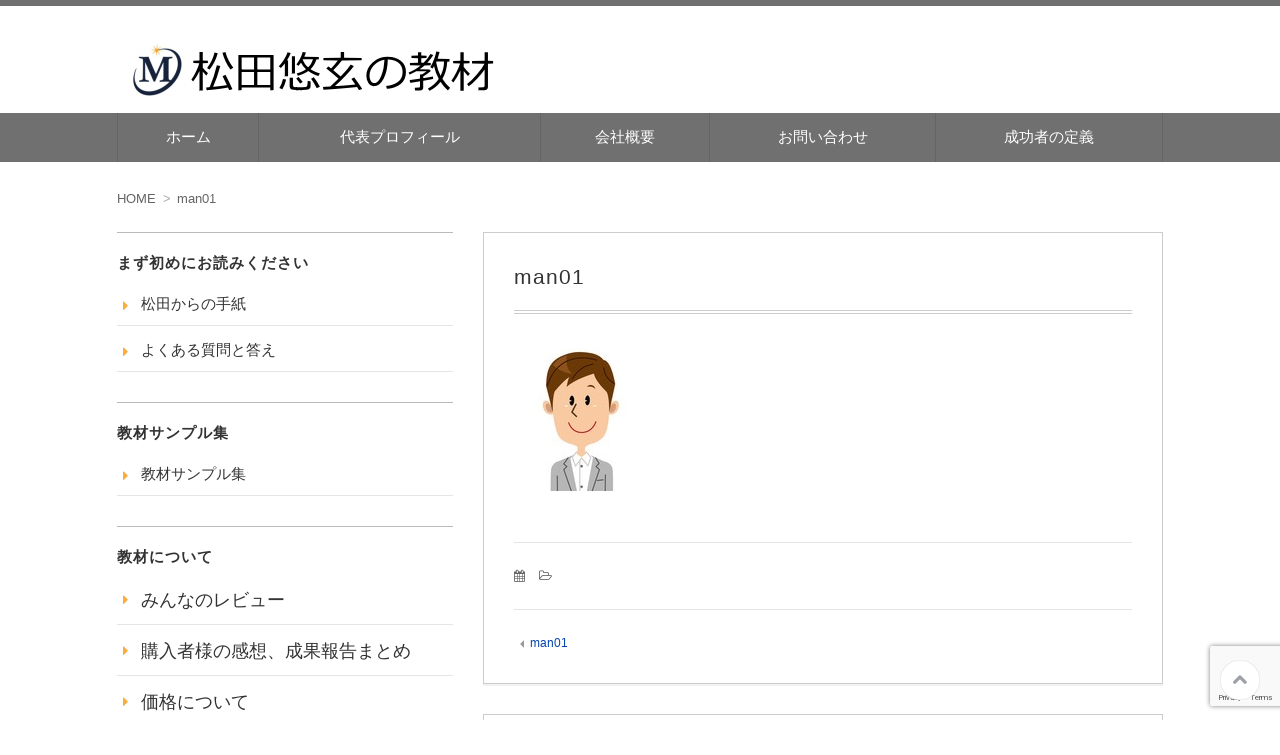

--- FILE ---
content_type: text/html; charset=UTF-8
request_url: https://yutaka-products.com/man01
body_size: 12555
content:
<!DOCTYPE html>
<html dir="ltr" lang="ja" prefix="og: https://ogp.me/ns#" class="no-js no-svg">
<head>
<meta charset="UTF-8" />
<meta http-equiv="X-UA-Compatible" content="IE=edge">
<meta name="viewport" content="width=device-width, initial-scale=1">

<title>man01 | 松田悠玄の教材はこちら</title>

		<!-- All in One SEO 4.9.3 - aioseo.com -->
	<meta name="robots" content="max-image-preview:large" />
	<meta name="author" content="管理者"/>
	<link rel="canonical" href="https://yutaka-products.com/man01" />
	<meta name="generator" content="All in One SEO (AIOSEO) 4.9.3" />
		<meta property="og:locale" content="ja_JP" />
		<meta property="og:site_name" content="松田悠玄の教材はこちら | あなたの人生をより良い人生へ変えるためのコンテンツならエフィシェントライフにおまかせください" />
		<meta property="og:type" content="article" />
		<meta property="og:title" content="man01 | 松田悠玄の教材はこちら" />
		<meta property="og:url" content="https://yutaka-products.com/man01" />
		<meta property="article:published_time" content="2017-04-16T09:51:29+00:00" />
		<meta property="article:modified_time" content="2017-04-16T09:51:29+00:00" />
		<meta name="twitter:card" content="summary" />
		<meta name="twitter:title" content="man01 | 松田悠玄の教材はこちら" />
		<script type="application/ld+json" class="aioseo-schema">
			{"@context":"https:\/\/schema.org","@graph":[{"@type":"BreadcrumbList","@id":"https:\/\/yutaka-products.com\/man01#breadcrumblist","itemListElement":[{"@type":"ListItem","@id":"https:\/\/yutaka-products.com#listItem","position":1,"name":"\u30db\u30fc\u30e0","item":"https:\/\/yutaka-products.com","nextItem":{"@type":"ListItem","@id":"https:\/\/yutaka-products.com\/man01#listItem","name":"man01"}},{"@type":"ListItem","@id":"https:\/\/yutaka-products.com\/man01#listItem","position":2,"name":"man01","previousItem":{"@type":"ListItem","@id":"https:\/\/yutaka-products.com#listItem","name":"\u30db\u30fc\u30e0"}}]},{"@type":"ItemPage","@id":"https:\/\/yutaka-products.com\/man01#itempage","url":"https:\/\/yutaka-products.com\/man01","name":"man01 | \u677e\u7530\u60a0\u7384\u306e\u6559\u6750\u306f\u3053\u3061\u3089","inLanguage":"ja","isPartOf":{"@id":"https:\/\/yutaka-products.com\/#website"},"breadcrumb":{"@id":"https:\/\/yutaka-products.com\/man01#breadcrumblist"},"author":{"@id":"https:\/\/yutaka-products.com\/review\/author\/author#author"},"creator":{"@id":"https:\/\/yutaka-products.com\/review\/author\/author#author"},"datePublished":"2017-04-16T18:51:29+09:00","dateModified":"2017-04-16T18:51:29+09:00"},{"@type":"Organization","@id":"https:\/\/yutaka-products.com\/#organization","name":"\u677e\u7530\u60a0\u7384\u306e\u6559\u6750\u306f\u3053\u3061\u3089","description":"\u3042\u306a\u305f\u306e\u4eba\u751f\u3092\u3088\u308a\u826f\u3044\u4eba\u751f\u3078\u5909\u3048\u308b\u305f\u3081\u306e\u30b3\u30f3\u30c6\u30f3\u30c4\u306a\u3089\u30a8\u30d5\u30a3\u30b7\u30a7\u30f3\u30c8\u30e9\u30a4\u30d5\u306b\u304a\u307e\u304b\u305b\u304f\u3060\u3055\u3044","url":"https:\/\/yutaka-products.com\/"},{"@type":"Person","@id":"https:\/\/yutaka-products.com\/review\/author\/author#author","url":"https:\/\/yutaka-products.com\/review\/author\/author","name":"\u7ba1\u7406\u8005","image":{"@type":"ImageObject","@id":"https:\/\/yutaka-products.com\/man01#authorImage","url":"https:\/\/secure.gravatar.com\/avatar\/3792a6b7eb38b30270c0a7303029c3d7862bc2111f8e30c79cc4324b78c3067d?s=96&d=mm&r=g","width":96,"height":96,"caption":"\u7ba1\u7406\u8005"}},{"@type":"WebSite","@id":"https:\/\/yutaka-products.com\/#website","url":"https:\/\/yutaka-products.com\/","name":"\u677e\u7530\u60a0\u7384\u306e\u6559\u6750\u306f\u3053\u3061\u3089","description":"\u3042\u306a\u305f\u306e\u4eba\u751f\u3092\u3088\u308a\u826f\u3044\u4eba\u751f\u3078\u5909\u3048\u308b\u305f\u3081\u306e\u30b3\u30f3\u30c6\u30f3\u30c4\u306a\u3089\u30a8\u30d5\u30a3\u30b7\u30a7\u30f3\u30c8\u30e9\u30a4\u30d5\u306b\u304a\u307e\u304b\u305b\u304f\u3060\u3055\u3044","inLanguage":"ja","publisher":{"@id":"https:\/\/yutaka-products.com\/#organization"}}]}
		</script>
		<!-- All in One SEO -->

<link rel='dns-prefetch' href='//www.google.com' />
<link rel='dns-prefetch' href='//ajax.googleapis.com' />
<link rel="alternate" type="application/rss+xml" title="松田悠玄の教材はこちら &raquo; フィード" href="https://yutaka-products.com/feed" />
<link rel="alternate" type="application/rss+xml" title="松田悠玄の教材はこちら &raquo; コメントフィード" href="https://yutaka-products.com/comments/feed" />
<link rel="alternate" title="oEmbed (JSON)" type="application/json+oembed" href="https://yutaka-products.com/wp-json/oembed/1.0/embed?url=https%3A%2F%2Fyutaka-products.com%2Fman01" />
<link rel="alternate" title="oEmbed (XML)" type="text/xml+oembed" href="https://yutaka-products.com/wp-json/oembed/1.0/embed?url=https%3A%2F%2Fyutaka-products.com%2Fman01&#038;format=xml" />
<style id='wp-img-auto-sizes-contain-inline-css' type='text/css'>
img:is([sizes=auto i],[sizes^="auto," i]){contain-intrinsic-size:3000px 1500px}
/*# sourceURL=wp-img-auto-sizes-contain-inline-css */
</style>
<style id='wp-emoji-styles-inline-css' type='text/css'>

	img.wp-smiley, img.emoji {
		display: inline !important;
		border: none !important;
		box-shadow: none !important;
		height: 1em !important;
		width: 1em !important;
		margin: 0 0.07em !important;
		vertical-align: -0.1em !important;
		background: none !important;
		padding: 0 !important;
	}
/*# sourceURL=wp-emoji-styles-inline-css */
</style>
<style id='wp-block-library-inline-css' type='text/css'>
:root{--wp-block-synced-color:#7a00df;--wp-block-synced-color--rgb:122,0,223;--wp-bound-block-color:var(--wp-block-synced-color);--wp-editor-canvas-background:#ddd;--wp-admin-theme-color:#007cba;--wp-admin-theme-color--rgb:0,124,186;--wp-admin-theme-color-darker-10:#006ba1;--wp-admin-theme-color-darker-10--rgb:0,107,160.5;--wp-admin-theme-color-darker-20:#005a87;--wp-admin-theme-color-darker-20--rgb:0,90,135;--wp-admin-border-width-focus:2px}@media (min-resolution:192dpi){:root{--wp-admin-border-width-focus:1.5px}}.wp-element-button{cursor:pointer}:root .has-very-light-gray-background-color{background-color:#eee}:root .has-very-dark-gray-background-color{background-color:#313131}:root .has-very-light-gray-color{color:#eee}:root .has-very-dark-gray-color{color:#313131}:root .has-vivid-green-cyan-to-vivid-cyan-blue-gradient-background{background:linear-gradient(135deg,#00d084,#0693e3)}:root .has-purple-crush-gradient-background{background:linear-gradient(135deg,#34e2e4,#4721fb 50%,#ab1dfe)}:root .has-hazy-dawn-gradient-background{background:linear-gradient(135deg,#faaca8,#dad0ec)}:root .has-subdued-olive-gradient-background{background:linear-gradient(135deg,#fafae1,#67a671)}:root .has-atomic-cream-gradient-background{background:linear-gradient(135deg,#fdd79a,#004a59)}:root .has-nightshade-gradient-background{background:linear-gradient(135deg,#330968,#31cdcf)}:root .has-midnight-gradient-background{background:linear-gradient(135deg,#020381,#2874fc)}:root{--wp--preset--font-size--normal:16px;--wp--preset--font-size--huge:42px}.has-regular-font-size{font-size:1em}.has-larger-font-size{font-size:2.625em}.has-normal-font-size{font-size:var(--wp--preset--font-size--normal)}.has-huge-font-size{font-size:var(--wp--preset--font-size--huge)}.has-text-align-center{text-align:center}.has-text-align-left{text-align:left}.has-text-align-right{text-align:right}.has-fit-text{white-space:nowrap!important}#end-resizable-editor-section{display:none}.aligncenter{clear:both}.items-justified-left{justify-content:flex-start}.items-justified-center{justify-content:center}.items-justified-right{justify-content:flex-end}.items-justified-space-between{justify-content:space-between}.screen-reader-text{border:0;clip-path:inset(50%);height:1px;margin:-1px;overflow:hidden;padding:0;position:absolute;width:1px;word-wrap:normal!important}.screen-reader-text:focus{background-color:#ddd;clip-path:none;color:#444;display:block;font-size:1em;height:auto;left:5px;line-height:normal;padding:15px 23px 14px;text-decoration:none;top:5px;width:auto;z-index:100000}html :where(.has-border-color){border-style:solid}html :where([style*=border-top-color]){border-top-style:solid}html :where([style*=border-right-color]){border-right-style:solid}html :where([style*=border-bottom-color]){border-bottom-style:solid}html :where([style*=border-left-color]){border-left-style:solid}html :where([style*=border-width]){border-style:solid}html :where([style*=border-top-width]){border-top-style:solid}html :where([style*=border-right-width]){border-right-style:solid}html :where([style*=border-bottom-width]){border-bottom-style:solid}html :where([style*=border-left-width]){border-left-style:solid}html :where(img[class*=wp-image-]){height:auto;max-width:100%}:where(figure){margin:0 0 1em}html :where(.is-position-sticky){--wp-admin--admin-bar--position-offset:var(--wp-admin--admin-bar--height,0px)}@media screen and (max-width:600px){html :where(.is-position-sticky){--wp-admin--admin-bar--position-offset:0px}}

/*# sourceURL=wp-block-library-inline-css */
</style><style id='global-styles-inline-css' type='text/css'>
:root{--wp--preset--aspect-ratio--square: 1;--wp--preset--aspect-ratio--4-3: 4/3;--wp--preset--aspect-ratio--3-4: 3/4;--wp--preset--aspect-ratio--3-2: 3/2;--wp--preset--aspect-ratio--2-3: 2/3;--wp--preset--aspect-ratio--16-9: 16/9;--wp--preset--aspect-ratio--9-16: 9/16;--wp--preset--color--black: #000000;--wp--preset--color--cyan-bluish-gray: #abb8c3;--wp--preset--color--white: #ffffff;--wp--preset--color--pale-pink: #f78da7;--wp--preset--color--vivid-red: #cf2e2e;--wp--preset--color--luminous-vivid-orange: #ff6900;--wp--preset--color--luminous-vivid-amber: #fcb900;--wp--preset--color--light-green-cyan: #7bdcb5;--wp--preset--color--vivid-green-cyan: #00d084;--wp--preset--color--pale-cyan-blue: #8ed1fc;--wp--preset--color--vivid-cyan-blue: #0693e3;--wp--preset--color--vivid-purple: #9b51e0;--wp--preset--gradient--vivid-cyan-blue-to-vivid-purple: linear-gradient(135deg,rgb(6,147,227) 0%,rgb(155,81,224) 100%);--wp--preset--gradient--light-green-cyan-to-vivid-green-cyan: linear-gradient(135deg,rgb(122,220,180) 0%,rgb(0,208,130) 100%);--wp--preset--gradient--luminous-vivid-amber-to-luminous-vivid-orange: linear-gradient(135deg,rgb(252,185,0) 0%,rgb(255,105,0) 100%);--wp--preset--gradient--luminous-vivid-orange-to-vivid-red: linear-gradient(135deg,rgb(255,105,0) 0%,rgb(207,46,46) 100%);--wp--preset--gradient--very-light-gray-to-cyan-bluish-gray: linear-gradient(135deg,rgb(238,238,238) 0%,rgb(169,184,195) 100%);--wp--preset--gradient--cool-to-warm-spectrum: linear-gradient(135deg,rgb(74,234,220) 0%,rgb(151,120,209) 20%,rgb(207,42,186) 40%,rgb(238,44,130) 60%,rgb(251,105,98) 80%,rgb(254,248,76) 100%);--wp--preset--gradient--blush-light-purple: linear-gradient(135deg,rgb(255,206,236) 0%,rgb(152,150,240) 100%);--wp--preset--gradient--blush-bordeaux: linear-gradient(135deg,rgb(254,205,165) 0%,rgb(254,45,45) 50%,rgb(107,0,62) 100%);--wp--preset--gradient--luminous-dusk: linear-gradient(135deg,rgb(255,203,112) 0%,rgb(199,81,192) 50%,rgb(65,88,208) 100%);--wp--preset--gradient--pale-ocean: linear-gradient(135deg,rgb(255,245,203) 0%,rgb(182,227,212) 50%,rgb(51,167,181) 100%);--wp--preset--gradient--electric-grass: linear-gradient(135deg,rgb(202,248,128) 0%,rgb(113,206,126) 100%);--wp--preset--gradient--midnight: linear-gradient(135deg,rgb(2,3,129) 0%,rgb(40,116,252) 100%);--wp--preset--font-size--small: 13px;--wp--preset--font-size--medium: 20px;--wp--preset--font-size--large: 36px;--wp--preset--font-size--x-large: 42px;--wp--preset--spacing--20: 0.44rem;--wp--preset--spacing--30: 0.67rem;--wp--preset--spacing--40: 1rem;--wp--preset--spacing--50: 1.5rem;--wp--preset--spacing--60: 2.25rem;--wp--preset--spacing--70: 3.38rem;--wp--preset--spacing--80: 5.06rem;--wp--preset--shadow--natural: 6px 6px 9px rgba(0, 0, 0, 0.2);--wp--preset--shadow--deep: 12px 12px 50px rgba(0, 0, 0, 0.4);--wp--preset--shadow--sharp: 6px 6px 0px rgba(0, 0, 0, 0.2);--wp--preset--shadow--outlined: 6px 6px 0px -3px rgb(255, 255, 255), 6px 6px rgb(0, 0, 0);--wp--preset--shadow--crisp: 6px 6px 0px rgb(0, 0, 0);}:where(.is-layout-flex){gap: 0.5em;}:where(.is-layout-grid){gap: 0.5em;}body .is-layout-flex{display: flex;}.is-layout-flex{flex-wrap: wrap;align-items: center;}.is-layout-flex > :is(*, div){margin: 0;}body .is-layout-grid{display: grid;}.is-layout-grid > :is(*, div){margin: 0;}:where(.wp-block-columns.is-layout-flex){gap: 2em;}:where(.wp-block-columns.is-layout-grid){gap: 2em;}:where(.wp-block-post-template.is-layout-flex){gap: 1.25em;}:where(.wp-block-post-template.is-layout-grid){gap: 1.25em;}.has-black-color{color: var(--wp--preset--color--black) !important;}.has-cyan-bluish-gray-color{color: var(--wp--preset--color--cyan-bluish-gray) !important;}.has-white-color{color: var(--wp--preset--color--white) !important;}.has-pale-pink-color{color: var(--wp--preset--color--pale-pink) !important;}.has-vivid-red-color{color: var(--wp--preset--color--vivid-red) !important;}.has-luminous-vivid-orange-color{color: var(--wp--preset--color--luminous-vivid-orange) !important;}.has-luminous-vivid-amber-color{color: var(--wp--preset--color--luminous-vivid-amber) !important;}.has-light-green-cyan-color{color: var(--wp--preset--color--light-green-cyan) !important;}.has-vivid-green-cyan-color{color: var(--wp--preset--color--vivid-green-cyan) !important;}.has-pale-cyan-blue-color{color: var(--wp--preset--color--pale-cyan-blue) !important;}.has-vivid-cyan-blue-color{color: var(--wp--preset--color--vivid-cyan-blue) !important;}.has-vivid-purple-color{color: var(--wp--preset--color--vivid-purple) !important;}.has-black-background-color{background-color: var(--wp--preset--color--black) !important;}.has-cyan-bluish-gray-background-color{background-color: var(--wp--preset--color--cyan-bluish-gray) !important;}.has-white-background-color{background-color: var(--wp--preset--color--white) !important;}.has-pale-pink-background-color{background-color: var(--wp--preset--color--pale-pink) !important;}.has-vivid-red-background-color{background-color: var(--wp--preset--color--vivid-red) !important;}.has-luminous-vivid-orange-background-color{background-color: var(--wp--preset--color--luminous-vivid-orange) !important;}.has-luminous-vivid-amber-background-color{background-color: var(--wp--preset--color--luminous-vivid-amber) !important;}.has-light-green-cyan-background-color{background-color: var(--wp--preset--color--light-green-cyan) !important;}.has-vivid-green-cyan-background-color{background-color: var(--wp--preset--color--vivid-green-cyan) !important;}.has-pale-cyan-blue-background-color{background-color: var(--wp--preset--color--pale-cyan-blue) !important;}.has-vivid-cyan-blue-background-color{background-color: var(--wp--preset--color--vivid-cyan-blue) !important;}.has-vivid-purple-background-color{background-color: var(--wp--preset--color--vivid-purple) !important;}.has-black-border-color{border-color: var(--wp--preset--color--black) !important;}.has-cyan-bluish-gray-border-color{border-color: var(--wp--preset--color--cyan-bluish-gray) !important;}.has-white-border-color{border-color: var(--wp--preset--color--white) !important;}.has-pale-pink-border-color{border-color: var(--wp--preset--color--pale-pink) !important;}.has-vivid-red-border-color{border-color: var(--wp--preset--color--vivid-red) !important;}.has-luminous-vivid-orange-border-color{border-color: var(--wp--preset--color--luminous-vivid-orange) !important;}.has-luminous-vivid-amber-border-color{border-color: var(--wp--preset--color--luminous-vivid-amber) !important;}.has-light-green-cyan-border-color{border-color: var(--wp--preset--color--light-green-cyan) !important;}.has-vivid-green-cyan-border-color{border-color: var(--wp--preset--color--vivid-green-cyan) !important;}.has-pale-cyan-blue-border-color{border-color: var(--wp--preset--color--pale-cyan-blue) !important;}.has-vivid-cyan-blue-border-color{border-color: var(--wp--preset--color--vivid-cyan-blue) !important;}.has-vivid-purple-border-color{border-color: var(--wp--preset--color--vivid-purple) !important;}.has-vivid-cyan-blue-to-vivid-purple-gradient-background{background: var(--wp--preset--gradient--vivid-cyan-blue-to-vivid-purple) !important;}.has-light-green-cyan-to-vivid-green-cyan-gradient-background{background: var(--wp--preset--gradient--light-green-cyan-to-vivid-green-cyan) !important;}.has-luminous-vivid-amber-to-luminous-vivid-orange-gradient-background{background: var(--wp--preset--gradient--luminous-vivid-amber-to-luminous-vivid-orange) !important;}.has-luminous-vivid-orange-to-vivid-red-gradient-background{background: var(--wp--preset--gradient--luminous-vivid-orange-to-vivid-red) !important;}.has-very-light-gray-to-cyan-bluish-gray-gradient-background{background: var(--wp--preset--gradient--very-light-gray-to-cyan-bluish-gray) !important;}.has-cool-to-warm-spectrum-gradient-background{background: var(--wp--preset--gradient--cool-to-warm-spectrum) !important;}.has-blush-light-purple-gradient-background{background: var(--wp--preset--gradient--blush-light-purple) !important;}.has-blush-bordeaux-gradient-background{background: var(--wp--preset--gradient--blush-bordeaux) !important;}.has-luminous-dusk-gradient-background{background: var(--wp--preset--gradient--luminous-dusk) !important;}.has-pale-ocean-gradient-background{background: var(--wp--preset--gradient--pale-ocean) !important;}.has-electric-grass-gradient-background{background: var(--wp--preset--gradient--electric-grass) !important;}.has-midnight-gradient-background{background: var(--wp--preset--gradient--midnight) !important;}.has-small-font-size{font-size: var(--wp--preset--font-size--small) !important;}.has-medium-font-size{font-size: var(--wp--preset--font-size--medium) !important;}.has-large-font-size{font-size: var(--wp--preset--font-size--large) !important;}.has-x-large-font-size{font-size: var(--wp--preset--font-size--x-large) !important;}
/*# sourceURL=global-styles-inline-css */
</style>

<style id='classic-theme-styles-inline-css' type='text/css'>
/*! This file is auto-generated */
.wp-block-button__link{color:#fff;background-color:#32373c;border-radius:9999px;box-shadow:none;text-decoration:none;padding:calc(.667em + 2px) calc(1.333em + 2px);font-size:1.125em}.wp-block-file__button{background:#32373c;color:#fff;text-decoration:none}
/*# sourceURL=/wp-includes/css/classic-themes.min.css */
</style>
<link rel='stylesheet' id='contact-form-7-css' href='https://yutaka-products.com/wp-content/plugins/contact-form-7/includes/css/styles.css?ver=6.1.4' type='text/css' media='all' />
<link rel='stylesheet' id='easingslider-css' href='https://yutaka-products.com/wp-content/plugins/easing-slider/assets/css/public.min.css?ver=3.0.8' type='text/css' media='all' />
<link rel='stylesheet' id='basic-css' href='https://yutaka-products.com/wp-content/themes/wp-alpha/css/basic.css?ver=6.9' type='text/css' media='all' />
<link rel='stylesheet' id='wpbasic-css' href='https://yutaka-products.com/wp-content/themes/wp-alpha/css/wpbasic.css?ver=6.9' type='text/css' media='all' />
<link rel='stylesheet' id='style-css' href='https://yutaka-products.com/wp-content/themes/wp-alpha-child/style.css?ver=6.9' type='text/css' media='all' />
<link rel='stylesheet' id='tablepress-default-css' href='https://yutaka-products.com/wp-content/tablepress-combined.min.css?ver=17' type='text/css' media='all' />
<link rel='stylesheet' id='alpha-parent-style-css' href='https://yutaka-products.com/wp-content/themes/wp-alpha/style.css?ver=6.9' type='text/css' media='all' />
<link rel='stylesheet' id='alpha-child-style-css' href='https://yutaka-products.com/wp-content/themes/wp-alpha-child/style.css?ver=6.9' type='text/css' media='all' />
<script type="text/javascript" src="https://ajax.googleapis.com/ajax/libs/jquery/1.12.4/jquery.min.js?ver=1.12.4" id="jquery-js"></script>
<script type="text/javascript" src="https://yutaka-products.com/wp-content/plugins/easing-slider/assets/js/public.min.js?ver=3.0.8" id="easingslider-js"></script>
<link rel="https://api.w.org/" href="https://yutaka-products.com/wp-json/" /><link rel="alternate" title="JSON" type="application/json" href="https://yutaka-products.com/wp-json/wp/v2/media/249" /><link rel="EditURI" type="application/rsd+xml" title="RSD" href="https://yutaka-products.com/xmlrpc.php?rsd" />
<meta name="generator" content="WordPress 6.9" />
<link rel='shortlink' href='https://yutaka-products.com/?p=249' />
<style type="text/css"></style>		<style type="text/css">
					.site-title,
			.site-description {
				position: absolute !important;
				clip: rect(1px 1px 1px 1px); /* IE6, IE7 */
				clip: rect(1px, 1px, 1px, 1px);
			}
				</style>
		</head>
<body class="attachment wp-singular attachment-template-default single single-attachment postid-249 attachmentid-249 attachment-jpeg wp-theme-wp-alpha wp-child-theme-wp-alpha-child has-header-image has-sidebar">
<div id="masthead" class="
	c2l">

	<div class="large-screen"><!-- PC用ヘッダー -->
 

<header class="header header-left" role="banner">
	<nav class="header-navigation" role="navigation">
	<div class="header-navigation-inner l-site">
		<ul>
																													</ul>
			</div>
	</nav>

	<div class="header-main">
	<div class="header-main-inner l-site">
					<div class="header-image"><a href="https://yutaka-products.com/"><img src="https://yutaka-products.com/wp-content/uploads/ymheader2021.png" height="80" width="400"　alt="松田悠玄の教材はこちら"></a></div>
		
		<div class="header-txt-ad">
			<div class="header-txt">
				<div class="site-title"><a href="https://yutaka-products.com/" rel="home">松田悠玄の教材はこちら</a></div>				<p class="site-description">あなたの人生をより良い人生へ変えるためのコンテンツならエフィシェントライフにおまかせください</p>
			</div>

			<div class="header-ad">
							</div>
		</div>
	</div>
	</div>
</header><!-- #masthead -->

</div><!--/PC用ヘッダー -->
 

	<header class="header small-screen" role="banner"><!--スマホ用ヘッダー -->
		<a href="https://yutaka-products.com/" rel="home"><img src="https://yutaka-products.com/wp-content/uploads/header-p.png"  alt="松田悠玄の教材はこちら" /></a>
	</header><!--/スマホ用ヘッダー -->
 

 
<div class="global-navigation-btn"><i class="fa fa-bars">&nbsp;</i>Menu</div><a class="screen-reader-text skip-link" href="#content">コンテンツへ移動</a><nav class="global-navigation"><ul id="menu-%e3%82%b0%e3%83%ad%e3%83%bc%e3%83%90%e3%83%ab%e3%83%a1%e3%83%8b%e3%83%a5%e3%83%bc-1" class="global-navigation-inner l-site"><li class="menu-item menu-item-type-custom menu-item-object-custom menu-item-home menu-item-5"><a href="http://yutaka-products.com/">ホーム</a></li>
<li class="menu-item menu-item-type-custom menu-item-object-custom menu-item-8"><a href="http://yutaka-products.com/creator">代表プロフィール</a></li>
<li class="menu-item menu-item-type-custom menu-item-object-custom menu-item-9"><a href="http://yutaka-products.com/aboutus/">会社概要</a></li>
<li class="menu-item menu-item-type-post_type menu-item-object-page menu-item-387"><a href="https://yutaka-products.com/contact">お問い合わせ</a></li>
<li class="menu-item menu-item-type-post_type menu-item-object-page menu-item-716"><a href="https://yutaka-products.com/intoroduce">成功者の定義</a></li>
</ul></nav>
 


	<div class="content-area" id="content-area">
	<div class="content-area-inner l-site">

	<div class="breadcrumb"><ol><li itemscope itemtype="//data-vocabulary.org/Breadcrumb"><a itemprop="url" href="https://yutaka-products.com/"><span itemprop="title">HOME</span></a></li><li itemscope itemtype="//data-vocabulary.org/Breadcrumb"><a itemprop="url" href="https://yutaka-products.com/man01"><span itemprop="title">man01</span></a></li></ol></div>
		<div class="l-main_sidebar-1">

			<div class="main l-main" id="main" role="main">
			<div class="main-inner">

				<!-- ▽ウィジェットエリア：記事メインカラム上 -->
				
				<!-- ▽投稿 -->
								<article id="post-249" class="post-249 attachment type-attachment status-inherit hentry" role="article">
					<header class="entry-header">
						<h1 class="entry-title" ><span class="entry-title-inner">
														man01													</span></h1>
					</header>

					<!-- ▽ウィジェットエリア：記事本文上 -->
										
					<div class="entry-content">
																									<p class="attachment"><a href='https://yutaka-products.com/wp-content/uploads/man01.jpg'><img decoding="async" width="129" height="157" src="https://yutaka-products.com/wp-content/uploads/man01.jpg" class="attachment-medium size-medium" alt="" /></a></p>
											</div>

					<!-- ▽ウィジェットエリア：記事本文下 -->
					
					<!-- ▽ソーシャルボタン -->
					
<div class="myd-social-button__wrapper">
	<div class="myd-social-button">

		
		
		
		
		
		
		
	</div>
</div>
					<!-- ▽エントリーフッター -->
					<footer class="entry-meta">
						<span class="entry-meta-item date updated">
							<time datetime="2017-04-16" pubdate></time>
													</span>
						<span class="entry-meta-item vcard author"><span class="fn"><a href="https://yutaka-products.com/review/author/author">管理者</a></span></span>
												<span class="entry-meta-item category"></span>
						<span class="entry-meta-item edit_post"></span>
						<div class="entry-meta-item tag"></div>
					</footer>
					
					<!-- ▽コメント＆トラックバック -->
					
<!-- You can start editing here. -->


			<!-- If comments are closed. -->
		<p class="nocomments">コメントは受け付けていません。</p>

	

					<!-- ▽前後ページへのリンク -->
					<nav class="entry-navigation">
						<div class="previous"><a href="https://yutaka-products.com/man01" rel="prev">man01</a></div>
						<div class="next"></div>
					</nav>
				</article>

				
				<!-- ▽ウィジェットエリア：記事メインカラム下 -->
				<div id="text-10" class="widget widget_text single_main_bottom">			<div class="textwidget"><p><img loading="lazy" decoding="async" class="alignnone size-full wp-image-2298" src="https://yutaka-products.com/wp-content/uploads/fotter01b.png" alt="" width="800" height="400" srcset="https://yutaka-products.com/wp-content/uploads/fotter01b.png 800w, https://yutaka-products.com/wp-content/uploads/fotter01b-300x150.png 300w, https://yutaka-products.com/wp-content/uploads/fotter01b-768x384.png 768w" sizes="auto, (max-width: 800px) 100vw, 800px" /></p>
</div>
		</div>
			</div><!-- /.main-inner -->
			</div><!-- /.main -->

			<!-- ▽サイドバー１ -->
			 

<div class="l-sidebar l-sidebar-1">
<div class="sub sidebar" id="sidebar-1" role="complementary">
<div class="sidebar-inner">
	<aside id="nav_menu-8" class="widget widget_nav_menu"><h3 class="widget-title"><span class="widget-title-inner">まず初めにお読みください</span></h3><div class="menu-%e3%81%be%e3%81%9a%e3%81%af%e3%81%98%e3%82%81%e3%81%ab%e3%81%8a%e8%aa%ad%e3%81%bf%e3%81%8f%e3%81%a0%e3%81%95%e3%81%84-container"><ul id="menu-%e3%81%be%e3%81%9a%e3%81%af%e3%81%98%e3%82%81%e3%81%ab%e3%81%8a%e8%aa%ad%e3%81%bf%e3%81%8f%e3%81%a0%e3%81%95%e3%81%84" class="menu"><li id="menu-item-751" class="menu-item menu-item-type-post_type menu-item-object-page menu-item-751"><a href="https://yutaka-products.com/letter">松田からの手紙</a></li>
<li id="menu-item-1115" class="menu-item menu-item-type-post_type menu-item-object-page menu-item-1115"><a href="https://yutaka-products.com/qa">よくある質問と答え</a></li>
</ul></div></aside><aside id="nav_menu-7" class="widget widget_nav_menu"><h3 class="widget-title"><span class="widget-title-inner">教材サンプル集</span></h3><div class="menu-%e3%82%b5%e3%83%b3%e3%83%97%e3%83%ab-container"><ul id="menu-%e3%82%b5%e3%83%b3%e3%83%97%e3%83%ab" class="menu"><li id="menu-item-650" class="menu-item menu-item-type-post_type menu-item-object-page menu-item-650"><a href="https://yutaka-products.com/sample">教材サンプル集</a></li>
</ul></div></aside><aside id="nav_menu-10" class="widget widget_nav_menu"><h3 class="widget-title"><span class="widget-title-inner">教材について</span></h3><div class="menu-%e3%83%ac%e3%83%93%e3%83%a5%e3%83%bc-container"><ul id="menu-%e3%83%ac%e3%83%93%e3%83%a5%e3%83%bc" class="menu"><li id="menu-item-1076" class="menu-item menu-item-type-post_type menu-item-object-page menu-item-1076"><a href="https://yutaka-products.com/review"><span style="font-size: large;">みんなのレビュー</span></a></li>
<li id="menu-item-2082" class="menu-item menu-item-type-post_type menu-item-object-page menu-item-2082"><a href="https://yutaka-products.com/review-all"><span style="font-size: large;">購入者様の感想、成果報告まとめ</span></a></li>
<li id="menu-item-1084" class="menu-item menu-item-type-post_type menu-item-object-page menu-item-1084"><a href="https://yutaka-products.com/info"><span style="font-size: large;">価格について</span></a></li>
<li id="menu-item-1089" class="menu-item menu-item-type-post_type menu-item-object-page menu-item-1089"><a href="https://yutaka-products.com/choice"><span style="font-size: large;">教材についてのまとめ</span></a></li>
<li id="menu-item-1573" class="menu-item menu-item-type-post_type menu-item-object-page menu-item-1573"><a href="https://yutaka-products.com/lecture02"><span style="font-size: large;">教材を購入する順番</span></a></li>
<li id="menu-item-1116" class="menu-item menu-item-type-post_type menu-item-object-page menu-item-1116"><a href="https://yutaka-products.com/qa"><span style="font-size: large;">よくある質問と答え</span></a></li>
</ul></div></aside><aside id="nav_menu-5" class="widget widget_nav_menu"><h3 class="widget-title"><span class="widget-title-inner">思考力を謙虚に学んでいる方からのメッセージ</span></h3><div class="menu-%e6%80%9d%e8%80%83%e5%8a%9b%e3%82%92%e5%ad%a6%e3%82%93%e3%81%a7%e3%81%84%e3%82%8b%e6%96%b9%e3%80%85%e3%81%ae%e5%a3%b0-container"><ul id="menu-%e6%80%9d%e8%80%83%e5%8a%9b%e3%82%92%e5%ad%a6%e3%82%93%e3%81%a7%e3%81%84%e3%82%8b%e6%96%b9%e3%80%85%e3%81%ae%e5%a3%b0" class="menu"><li id="menu-item-2613" class="menu-item menu-item-type-post_type menu-item-object-page menu-item-2613"><a href="https://yutaka-products.com/60ssan">６０代男性（Sさん）</a></li>
<li id="menu-item-2617" class="menu-item menu-item-type-post_type menu-item-object-page menu-item-2617"><a href="https://yutaka-products.com/40j">４０代女性（Jさん）</a></li>
<li id="menu-item-731" class="menu-item menu-item-type-post_type menu-item-object-page menu-item-731"><a href="https://yutaka-products.com/m40">４０代男性（Mさん）</a></li>
<li id="menu-item-1556" class="menu-item menu-item-type-post_type menu-item-object-page menu-item-1556"><a href="https://yutaka-products.com/60s">６０代女性（Sさん）</a></li>
<li id="menu-item-526" class="menu-item menu-item-type-post_type menu-item-object-page menu-item-526"><a href="https://yutaka-products.com/review01">５０代男性（Yさん）</a></li>
<li id="menu-item-537" class="menu-item menu-item-type-post_type menu-item-object-page menu-item-537"><a href="https://yutaka-products.com/review05b">５０代男性（Kさん・失敗事例）</a></li>
<li id="menu-item-540" class="menu-item menu-item-type-post_type menu-item-object-page menu-item-540"><a href="https://yutaka-products.com/review02b">４０代女性（Rさん）</a></li>
<li id="menu-item-1638" class="menu-item menu-item-type-post_type menu-item-object-page menu-item-1638"><a href="https://yutaka-products.com/54m">５４歳男性（Mさん）</a></li>
<li id="menu-item-1635" class="menu-item menu-item-type-post_type menu-item-object-page menu-item-1635"><a href="https://yutaka-products.com/65t">６５歳女性（Tさん）</a></li>
<li id="menu-item-539" class="menu-item menu-item-type-post_type menu-item-object-page menu-item-539"><a href="https://yutaka-products.com/review03b">３０代男性（Nさん）</a></li>
<li id="menu-item-582" class="menu-item menu-item-type-post_type menu-item-object-page menu-item-582"><a href="https://yutaka-products.com/d50">５０代男性（Dさん）</a></li>
<li id="menu-item-583" class="menu-item menu-item-type-post_type menu-item-object-page menu-item-583"><a href="https://yutaka-products.com/m50">５０代女性（Mさん）</a></li>
<li id="menu-item-600" class="menu-item menu-item-type-post_type menu-item-object-page menu-item-600"><a href="https://yutaka-products.com/60o">６０代女性（Oさん）</a></li>
<li id="menu-item-587" class="menu-item menu-item-type-post_type menu-item-object-page menu-item-587"><a href="https://yutaka-products.com/40i">４０代女性（Iさん）</a></li>
<li id="menu-item-801" class="menu-item menu-item-type-post_type menu-item-object-page menu-item-801"><a href="https://yutaka-products.com/50c">50代女性（Cさん）</a></li>
<li id="menu-item-538" class="menu-item menu-item-type-post_type menu-item-object-page menu-item-538"><a href="https://yutaka-products.com/review04b">その他</a></li>
</ul></div></aside><aside id="nav_menu-3" class="widget widget_nav_menu"><h3 class="widget-title"><span class="widget-title-inner">教材リスト</span></h3><div class="menu-%e6%95%99%e6%9d%90%e3%83%aa%e3%82%b9%e3%83%88-container"><ul id="menu-%e6%95%99%e6%9d%90%e3%83%aa%e3%82%b9%e3%83%88" class="menu"><li id="menu-item-519" class="menu-item menu-item-type-post_type menu-item-object-page menu-item-519"><a target="_blank" href="https://yutaka-products.com/mc-program"><span style="font-size: large;">マインドチェンジプログラム</span></a></li>
<li id="menu-item-1211" class="menu-item menu-item-type-post_type menu-item-object-page menu-item-1211"><a href="https://yutaka-products.com/startup-secret"><span style="font-size: large;">スタートアップ・シークレット</span></a></li>
<li id="menu-item-1320" class="menu-item menu-item-type-post_type menu-item-object-page menu-item-1320"><a href="https://yutaka-products.com/money-secret"><span style="font-size: large;">独りで無から富を創造したい方専用の引き寄せの法則</span></a></li>
<li id="menu-item-727" class="menu-item menu-item-type-post_type menu-item-object-page menu-item-727"><a target="_blank" href="https://yutaka-products.com/35-template"><span style="font-size: large;">月収35万円（成功）のテンプレート（完全返金制度採用）</span></a></li>
<li id="menu-item-908" class="menu-item menu-item-type-post_type menu-item-object-page menu-item-908"><a target="_blank" href="https://yutaka-products.com/middle-aged-winner"><span style="font-size: large;">中高年が個の時代に独りで勝ち組になる方法</span></a></li>
</ul></div></aside><aside id="nav_menu-13" class="widget widget_nav_menu"><h3 class="widget-title"><span class="widget-title-inner">教材リスト（自己啓発・特殊教材）</span></h3><div class="menu-%e3%81%b2%e3%81%be%e3%82%8f%e3%82%8a%e3%81%95%e3%82%93-container"><ul id="menu-%e3%81%b2%e3%81%be%e3%82%8f%e3%82%8a%e3%81%95%e3%82%93" class="menu"><li id="menu-item-1700" class="menu-item menu-item-type-custom menu-item-object-custom menu-item-1700"><a target="_blank" href="https://himawarisan.com/"><span style="font-size: large;">ひまわりさんの教え</span></a></li>
</ul></div></aside><aside id="nav_menu-11" class="widget widget_nav_menu"><h3 class="widget-title"><span class="widget-title-inner">レビュー集</span></h3><div class="menu-%e3%81%bf%e3%81%aa%e3%81%95%e3%81%be%e3%81%8b%e3%82%89%e3%81%ae%e5%a3%b0%e3%81%be%e3%81%a8%e3%82%81-container"><ul id="menu-%e3%81%bf%e3%81%aa%e3%81%95%e3%81%be%e3%81%8b%e3%82%89%e3%81%ae%e5%a3%b0%e3%81%be%e3%81%a8%e3%82%81" class="menu"><li id="menu-item-1539" class="menu-item menu-item-type-post_type menu-item-object-page menu-item-1539"><a href="https://yutaka-products.com/review">みなさまからの声</a></li>
<li id="menu-item-1538" class="menu-item menu-item-type-post_type menu-item-object-page menu-item-1538"><a href="https://yutaka-products.com/review02">みなさまからの声２</a></li>
<li id="menu-item-1537" class="menu-item menu-item-type-post_type menu-item-object-page menu-item-1537"><a href="https://yutaka-products.com/review03">みなさまからの声３</a></li>
<li id="menu-item-1536" class="menu-item menu-item-type-post_type menu-item-object-page menu-item-1536"><a href="https://yutaka-products.com/review04">みなさまからの声４</a></li>
<li id="menu-item-1535" class="menu-item menu-item-type-post_type menu-item-object-page menu-item-1535"><a href="https://yutaka-products.com/review05">みなさまからの声５</a></li>
</ul></div></aside></div><!-- /.sidebar-inner -->
</div><!-- /.sidebar -->
</div><!-- /l-sidebar-1 -->

 

		</div><!-- /.l-main_sidebar-1 -->

		<!-- ▽サイドバー２ -->
		 

<div class="l-sidebar l-sidebar-2">
<div class="sub sidebar" id="sidebar-2" role="complementary">
<div class="sidebar-inner">
		
	<!-- ▽ウィジェットエリア：スクロール追尾 -->
	</div><!-- /.sidebar-inner -->
</div><!-- /.sidebar -->
</div><!-- /l-sidebar-2 -->

 

	</div><!-- /.content-area-inner -->
	</div><!-- /.content-area -->

		<!-- ▼フッター -->
	<footer id="colophon" class="footer" role="contentinfo">

		<!-- ▼フッターメニュー -->
		<div class="fat-footer sub" id="fat-footer">
		<div class="fat-footer-inner l-site">

			<div class="fat-footer1">
				<div class="fat-footer1-inner">
									</div>
			</div>

			<div class="fat-footer2">
				<div class="fat-footer2-inner">
									</div>
			</div>

			<div class="fat-footer3">
				<div class="fat-footer3-inner">
									</div>
			</div>

		</div><!-- /.fat-footer-inner -->
		</div><!-- /.fat-footer -->
		<!-- ▲フッターメニュー -->

		<!-- ▼コピーライト／フッターナビゲーヨン -->
		<div class="site-info-footer-navigation">
		<div class="site-info-footer-navigation-inner l-site">
			<div class="site-info">Copyright &copy;2026&nbsp;松田悠玄の教材はこちら&nbsp;All Rights Reserved.</div>

			<nav class="footer-navigation" role="navigation">
							</nav>
		</div><!-- /.site-info-footer-navigation-inner -->
		</div><!-- /.site-info-footer-navigation -->
		<!-- ▲コピーライト／フッターナビゲーヨン -->

	</footer><!-- /.footer -->
	<!-- ▲フッター -->

	<div class="back-to-top" id="page-top"><a href="#masthead" id="move-page-top">このページの先頭へ</a></div>

</div><!-- /#page -->

<link rel="stylesheet" href="https://yutaka-products.com/wp-content/themes/wp-alpha/modules/modules.css" />
<link rel="stylesheet" href="https://yutaka-products.com/wp-content/themes/wp-alpha/css/tweak.css" />
<link rel="stylesheet" href="https://yutaka-products.com/wp-content/themes/wp-alpha/shortcodes_bc/shortcodes_bc_css.php" />
<link rel="stylesheet" href="//cdnjs.cloudflare.com/ajax/libs/normalize/3.0.2/normalize.min.css" />
<link rel="stylesheet" href="//maxcdn.bootstrapcdn.com/font-awesome/4.7.0/css/font-awesome.min.css" />

<link rel="stylesheet" media="screen and (min-width: 767px)" href="https://yutaka-products.com/wp-content/themes/wp-alpha/skin/sober/skin.css.php" />
<link rel="stylesheet" media="screen and (max-width: 768px)" href="https://yutaka-products.com/wp-content/themes/wp-alpha/css/mobile.css.php" />
<script type="speculationrules">
{"prefetch":[{"source":"document","where":{"and":[{"href_matches":"/*"},{"not":{"href_matches":["/wp-*.php","/wp-admin/*","/wp-content/uploads/*","/wp-content/*","/wp-content/plugins/*","/wp-content/themes/wp-alpha-child/*","/wp-content/themes/wp-alpha/*","/*\\?(.+)"]}},{"not":{"selector_matches":"a[rel~=\"nofollow\"]"}},{"not":{"selector_matches":".no-prefetch, .no-prefetch a"}}]},"eagerness":"conservative"}]}
</script>
<script type="application/ld+json">{"@context":"\/\/schema.org","@graph":{"@type":"Article","headline":"man01","datePublished":"2017-04-16T09:51:29+00:00","image":"https:\/\/yutaka-products.com\/wp-content\/themes\/wp-alphaimg\/dummyimage.png","url":"https:\/\/yutaka-products.com\/man01","articleBody":"","author":{"@type":"Person","name":"\u7ba1\u7406\u8005"},"publisher":{"@type":"Organization","name":"\u677e\u7530\u60a0\u7384\u306e\u6559\u6750\u306f\u3053\u3061\u3089"}}}</script><script type="text/javascript" src="https://yutaka-products.com/wp-includes/js/dist/hooks.min.js?ver=dd5603f07f9220ed27f1" id="wp-hooks-js"></script>
<script type="text/javascript" src="https://yutaka-products.com/wp-includes/js/dist/i18n.min.js?ver=c26c3dc7bed366793375" id="wp-i18n-js"></script>
<script type="text/javascript" id="wp-i18n-js-after">
/* <![CDATA[ */
wp.i18n.setLocaleData( { 'text direction\u0004ltr': [ 'ltr' ] } );
//# sourceURL=wp-i18n-js-after
/* ]]> */
</script>
<script type="text/javascript" src="https://yutaka-products.com/wp-content/plugins/contact-form-7/includes/swv/js/index.js?ver=6.1.4" id="swv-js"></script>
<script type="text/javascript" id="contact-form-7-js-translations">
/* <![CDATA[ */
( function( domain, translations ) {
	var localeData = translations.locale_data[ domain ] || translations.locale_data.messages;
	localeData[""].domain = domain;
	wp.i18n.setLocaleData( localeData, domain );
} )( "contact-form-7", {"translation-revision-date":"2025-11-30 08:12:23+0000","generator":"GlotPress\/4.0.3","domain":"messages","locale_data":{"messages":{"":{"domain":"messages","plural-forms":"nplurals=1; plural=0;","lang":"ja_JP"},"This contact form is placed in the wrong place.":["\u3053\u306e\u30b3\u30f3\u30bf\u30af\u30c8\u30d5\u30a9\u30fc\u30e0\u306f\u9593\u9055\u3063\u305f\u4f4d\u7f6e\u306b\u7f6e\u304b\u308c\u3066\u3044\u307e\u3059\u3002"],"Error:":["\u30a8\u30e9\u30fc:"]}},"comment":{"reference":"includes\/js\/index.js"}} );
//# sourceURL=contact-form-7-js-translations
/* ]]> */
</script>
<script type="text/javascript" id="contact-form-7-js-before">
/* <![CDATA[ */
var wpcf7 = {
    "api": {
        "root": "https:\/\/yutaka-products.com\/wp-json\/",
        "namespace": "contact-form-7\/v1"
    }
};
//# sourceURL=contact-form-7-js-before
/* ]]> */
</script>
<script type="text/javascript" src="https://yutaka-products.com/wp-content/plugins/contact-form-7/includes/js/index.js?ver=6.1.4" id="contact-form-7-js"></script>
<script type="text/javascript" id="google-invisible-recaptcha-js-before">
/* <![CDATA[ */
var renderInvisibleReCaptcha = function() {

    for (var i = 0; i < document.forms.length; ++i) {
        var form = document.forms[i];
        var holder = form.querySelector('.inv-recaptcha-holder');

        if (null === holder) continue;
		holder.innerHTML = '';

         (function(frm){
			var cf7SubmitElm = frm.querySelector('.wpcf7-submit');
            var holderId = grecaptcha.render(holder,{
                'sitekey': '6Lfs56IZAAAAAAQgCAGxLEzjaLuIgJh9sPkQvD7M', 'size': 'invisible', 'badge' : 'inline',
                'callback' : function (recaptchaToken) {
					if((null !== cf7SubmitElm) && (typeof jQuery != 'undefined')){jQuery(frm).submit();grecaptcha.reset(holderId);return;}
					 HTMLFormElement.prototype.submit.call(frm);
                },
                'expired-callback' : function(){grecaptcha.reset(holderId);}
            });

			if(null !== cf7SubmitElm && (typeof jQuery != 'undefined') ){
				jQuery(cf7SubmitElm).off('click').on('click', function(clickEvt){
					clickEvt.preventDefault();
					grecaptcha.execute(holderId);
				});
			}
			else
			{
				frm.onsubmit = function (evt){evt.preventDefault();grecaptcha.execute(holderId);};
			}


        })(form);
    }
};

//# sourceURL=google-invisible-recaptcha-js-before
/* ]]> */
</script>
<script type="text/javascript" async defer src="https://www.google.com/recaptcha/api.js?onload=renderInvisibleReCaptcha&amp;render=explicit&amp;hl=ja" id="google-invisible-recaptcha-js"></script>
<script type="text/javascript" src="https://yutaka-products.com/wp-content/themes/wp-alpha/js/jquery.exflexfixed-0.3.0.js?ver=0.3.0" id="exflexfixed-js"></script>
<script type="text/javascript" src="https://yutaka-products.com/wp-content/themes/wp-alpha/js/function.js?ver=1.0" id="function-js"></script>
<script type="text/javascript" src="https://www.google.com/recaptcha/api.js?render=6Lfs56IZAAAAAAQgCAGxLEzjaLuIgJh9sPkQvD7M&amp;ver=3.0" id="google-recaptcha-js"></script>
<script type="text/javascript" src="https://yutaka-products.com/wp-includes/js/dist/vendor/wp-polyfill.min.js?ver=3.15.0" id="wp-polyfill-js"></script>
<script type="text/javascript" id="wpcf7-recaptcha-js-before">
/* <![CDATA[ */
var wpcf7_recaptcha = {
    "sitekey": "6Lfs56IZAAAAAAQgCAGxLEzjaLuIgJh9sPkQvD7M",
    "actions": {
        "homepage": "homepage",
        "contactform": "contactform"
    }
};
//# sourceURL=wpcf7-recaptcha-js-before
/* ]]> */
</script>
<script type="text/javascript" src="https://yutaka-products.com/wp-content/plugins/contact-form-7/modules/recaptcha/index.js?ver=6.1.4" id="wpcf7-recaptcha-js"></script>
<script id="wp-emoji-settings" type="application/json">
{"baseUrl":"https://s.w.org/images/core/emoji/17.0.2/72x72/","ext":".png","svgUrl":"https://s.w.org/images/core/emoji/17.0.2/svg/","svgExt":".svg","source":{"concatemoji":"https://yutaka-products.com/wp-includes/js/wp-emoji-release.min.js?ver=6.9"}}
</script>
<script type="module">
/* <![CDATA[ */
/*! This file is auto-generated */
const a=JSON.parse(document.getElementById("wp-emoji-settings").textContent),o=(window._wpemojiSettings=a,"wpEmojiSettingsSupports"),s=["flag","emoji"];function i(e){try{var t={supportTests:e,timestamp:(new Date).valueOf()};sessionStorage.setItem(o,JSON.stringify(t))}catch(e){}}function c(e,t,n){e.clearRect(0,0,e.canvas.width,e.canvas.height),e.fillText(t,0,0);t=new Uint32Array(e.getImageData(0,0,e.canvas.width,e.canvas.height).data);e.clearRect(0,0,e.canvas.width,e.canvas.height),e.fillText(n,0,0);const a=new Uint32Array(e.getImageData(0,0,e.canvas.width,e.canvas.height).data);return t.every((e,t)=>e===a[t])}function p(e,t){e.clearRect(0,0,e.canvas.width,e.canvas.height),e.fillText(t,0,0);var n=e.getImageData(16,16,1,1);for(let e=0;e<n.data.length;e++)if(0!==n.data[e])return!1;return!0}function u(e,t,n,a){switch(t){case"flag":return n(e,"\ud83c\udff3\ufe0f\u200d\u26a7\ufe0f","\ud83c\udff3\ufe0f\u200b\u26a7\ufe0f")?!1:!n(e,"\ud83c\udde8\ud83c\uddf6","\ud83c\udde8\u200b\ud83c\uddf6")&&!n(e,"\ud83c\udff4\udb40\udc67\udb40\udc62\udb40\udc65\udb40\udc6e\udb40\udc67\udb40\udc7f","\ud83c\udff4\u200b\udb40\udc67\u200b\udb40\udc62\u200b\udb40\udc65\u200b\udb40\udc6e\u200b\udb40\udc67\u200b\udb40\udc7f");case"emoji":return!a(e,"\ud83e\u1fac8")}return!1}function f(e,t,n,a){let r;const o=(r="undefined"!=typeof WorkerGlobalScope&&self instanceof WorkerGlobalScope?new OffscreenCanvas(300,150):document.createElement("canvas")).getContext("2d",{willReadFrequently:!0}),s=(o.textBaseline="top",o.font="600 32px Arial",{});return e.forEach(e=>{s[e]=t(o,e,n,a)}),s}function r(e){var t=document.createElement("script");t.src=e,t.defer=!0,document.head.appendChild(t)}a.supports={everything:!0,everythingExceptFlag:!0},new Promise(t=>{let n=function(){try{var e=JSON.parse(sessionStorage.getItem(o));if("object"==typeof e&&"number"==typeof e.timestamp&&(new Date).valueOf()<e.timestamp+604800&&"object"==typeof e.supportTests)return e.supportTests}catch(e){}return null}();if(!n){if("undefined"!=typeof Worker&&"undefined"!=typeof OffscreenCanvas&&"undefined"!=typeof URL&&URL.createObjectURL&&"undefined"!=typeof Blob)try{var e="postMessage("+f.toString()+"("+[JSON.stringify(s),u.toString(),c.toString(),p.toString()].join(",")+"));",a=new Blob([e],{type:"text/javascript"});const r=new Worker(URL.createObjectURL(a),{name:"wpTestEmojiSupports"});return void(r.onmessage=e=>{i(n=e.data),r.terminate(),t(n)})}catch(e){}i(n=f(s,u,c,p))}t(n)}).then(e=>{for(const n in e)a.supports[n]=e[n],a.supports.everything=a.supports.everything&&a.supports[n],"flag"!==n&&(a.supports.everythingExceptFlag=a.supports.everythingExceptFlag&&a.supports[n]);var t;a.supports.everythingExceptFlag=a.supports.everythingExceptFlag&&!a.supports.flag,a.supports.everything||((t=a.source||{}).concatemoji?r(t.concatemoji):t.wpemoji&&t.twemoji&&(r(t.twemoji),r(t.wpemoji)))});
//# sourceURL=https://yutaka-products.com/wp-includes/js/wp-emoji-loader.min.js
/* ]]> */
</script>

</body>
</html>


--- FILE ---
content_type: text/html; charset=utf-8
request_url: https://www.google.com/recaptcha/api2/anchor?ar=1&k=6Lfs56IZAAAAAAQgCAGxLEzjaLuIgJh9sPkQvD7M&co=aHR0cHM6Ly95dXRha2EtcHJvZHVjdHMuY29tOjQ0Mw..&hl=en&v=PoyoqOPhxBO7pBk68S4YbpHZ&size=invisible&anchor-ms=20000&execute-ms=30000&cb=ge2ul7vxed9
body_size: 48760
content:
<!DOCTYPE HTML><html dir="ltr" lang="en"><head><meta http-equiv="Content-Type" content="text/html; charset=UTF-8">
<meta http-equiv="X-UA-Compatible" content="IE=edge">
<title>reCAPTCHA</title>
<style type="text/css">
/* cyrillic-ext */
@font-face {
  font-family: 'Roboto';
  font-style: normal;
  font-weight: 400;
  font-stretch: 100%;
  src: url(//fonts.gstatic.com/s/roboto/v48/KFO7CnqEu92Fr1ME7kSn66aGLdTylUAMa3GUBHMdazTgWw.woff2) format('woff2');
  unicode-range: U+0460-052F, U+1C80-1C8A, U+20B4, U+2DE0-2DFF, U+A640-A69F, U+FE2E-FE2F;
}
/* cyrillic */
@font-face {
  font-family: 'Roboto';
  font-style: normal;
  font-weight: 400;
  font-stretch: 100%;
  src: url(//fonts.gstatic.com/s/roboto/v48/KFO7CnqEu92Fr1ME7kSn66aGLdTylUAMa3iUBHMdazTgWw.woff2) format('woff2');
  unicode-range: U+0301, U+0400-045F, U+0490-0491, U+04B0-04B1, U+2116;
}
/* greek-ext */
@font-face {
  font-family: 'Roboto';
  font-style: normal;
  font-weight: 400;
  font-stretch: 100%;
  src: url(//fonts.gstatic.com/s/roboto/v48/KFO7CnqEu92Fr1ME7kSn66aGLdTylUAMa3CUBHMdazTgWw.woff2) format('woff2');
  unicode-range: U+1F00-1FFF;
}
/* greek */
@font-face {
  font-family: 'Roboto';
  font-style: normal;
  font-weight: 400;
  font-stretch: 100%;
  src: url(//fonts.gstatic.com/s/roboto/v48/KFO7CnqEu92Fr1ME7kSn66aGLdTylUAMa3-UBHMdazTgWw.woff2) format('woff2');
  unicode-range: U+0370-0377, U+037A-037F, U+0384-038A, U+038C, U+038E-03A1, U+03A3-03FF;
}
/* math */
@font-face {
  font-family: 'Roboto';
  font-style: normal;
  font-weight: 400;
  font-stretch: 100%;
  src: url(//fonts.gstatic.com/s/roboto/v48/KFO7CnqEu92Fr1ME7kSn66aGLdTylUAMawCUBHMdazTgWw.woff2) format('woff2');
  unicode-range: U+0302-0303, U+0305, U+0307-0308, U+0310, U+0312, U+0315, U+031A, U+0326-0327, U+032C, U+032F-0330, U+0332-0333, U+0338, U+033A, U+0346, U+034D, U+0391-03A1, U+03A3-03A9, U+03B1-03C9, U+03D1, U+03D5-03D6, U+03F0-03F1, U+03F4-03F5, U+2016-2017, U+2034-2038, U+203C, U+2040, U+2043, U+2047, U+2050, U+2057, U+205F, U+2070-2071, U+2074-208E, U+2090-209C, U+20D0-20DC, U+20E1, U+20E5-20EF, U+2100-2112, U+2114-2115, U+2117-2121, U+2123-214F, U+2190, U+2192, U+2194-21AE, U+21B0-21E5, U+21F1-21F2, U+21F4-2211, U+2213-2214, U+2216-22FF, U+2308-230B, U+2310, U+2319, U+231C-2321, U+2336-237A, U+237C, U+2395, U+239B-23B7, U+23D0, U+23DC-23E1, U+2474-2475, U+25AF, U+25B3, U+25B7, U+25BD, U+25C1, U+25CA, U+25CC, U+25FB, U+266D-266F, U+27C0-27FF, U+2900-2AFF, U+2B0E-2B11, U+2B30-2B4C, U+2BFE, U+3030, U+FF5B, U+FF5D, U+1D400-1D7FF, U+1EE00-1EEFF;
}
/* symbols */
@font-face {
  font-family: 'Roboto';
  font-style: normal;
  font-weight: 400;
  font-stretch: 100%;
  src: url(//fonts.gstatic.com/s/roboto/v48/KFO7CnqEu92Fr1ME7kSn66aGLdTylUAMaxKUBHMdazTgWw.woff2) format('woff2');
  unicode-range: U+0001-000C, U+000E-001F, U+007F-009F, U+20DD-20E0, U+20E2-20E4, U+2150-218F, U+2190, U+2192, U+2194-2199, U+21AF, U+21E6-21F0, U+21F3, U+2218-2219, U+2299, U+22C4-22C6, U+2300-243F, U+2440-244A, U+2460-24FF, U+25A0-27BF, U+2800-28FF, U+2921-2922, U+2981, U+29BF, U+29EB, U+2B00-2BFF, U+4DC0-4DFF, U+FFF9-FFFB, U+10140-1018E, U+10190-1019C, U+101A0, U+101D0-101FD, U+102E0-102FB, U+10E60-10E7E, U+1D2C0-1D2D3, U+1D2E0-1D37F, U+1F000-1F0FF, U+1F100-1F1AD, U+1F1E6-1F1FF, U+1F30D-1F30F, U+1F315, U+1F31C, U+1F31E, U+1F320-1F32C, U+1F336, U+1F378, U+1F37D, U+1F382, U+1F393-1F39F, U+1F3A7-1F3A8, U+1F3AC-1F3AF, U+1F3C2, U+1F3C4-1F3C6, U+1F3CA-1F3CE, U+1F3D4-1F3E0, U+1F3ED, U+1F3F1-1F3F3, U+1F3F5-1F3F7, U+1F408, U+1F415, U+1F41F, U+1F426, U+1F43F, U+1F441-1F442, U+1F444, U+1F446-1F449, U+1F44C-1F44E, U+1F453, U+1F46A, U+1F47D, U+1F4A3, U+1F4B0, U+1F4B3, U+1F4B9, U+1F4BB, U+1F4BF, U+1F4C8-1F4CB, U+1F4D6, U+1F4DA, U+1F4DF, U+1F4E3-1F4E6, U+1F4EA-1F4ED, U+1F4F7, U+1F4F9-1F4FB, U+1F4FD-1F4FE, U+1F503, U+1F507-1F50B, U+1F50D, U+1F512-1F513, U+1F53E-1F54A, U+1F54F-1F5FA, U+1F610, U+1F650-1F67F, U+1F687, U+1F68D, U+1F691, U+1F694, U+1F698, U+1F6AD, U+1F6B2, U+1F6B9-1F6BA, U+1F6BC, U+1F6C6-1F6CF, U+1F6D3-1F6D7, U+1F6E0-1F6EA, U+1F6F0-1F6F3, U+1F6F7-1F6FC, U+1F700-1F7FF, U+1F800-1F80B, U+1F810-1F847, U+1F850-1F859, U+1F860-1F887, U+1F890-1F8AD, U+1F8B0-1F8BB, U+1F8C0-1F8C1, U+1F900-1F90B, U+1F93B, U+1F946, U+1F984, U+1F996, U+1F9E9, U+1FA00-1FA6F, U+1FA70-1FA7C, U+1FA80-1FA89, U+1FA8F-1FAC6, U+1FACE-1FADC, U+1FADF-1FAE9, U+1FAF0-1FAF8, U+1FB00-1FBFF;
}
/* vietnamese */
@font-face {
  font-family: 'Roboto';
  font-style: normal;
  font-weight: 400;
  font-stretch: 100%;
  src: url(//fonts.gstatic.com/s/roboto/v48/KFO7CnqEu92Fr1ME7kSn66aGLdTylUAMa3OUBHMdazTgWw.woff2) format('woff2');
  unicode-range: U+0102-0103, U+0110-0111, U+0128-0129, U+0168-0169, U+01A0-01A1, U+01AF-01B0, U+0300-0301, U+0303-0304, U+0308-0309, U+0323, U+0329, U+1EA0-1EF9, U+20AB;
}
/* latin-ext */
@font-face {
  font-family: 'Roboto';
  font-style: normal;
  font-weight: 400;
  font-stretch: 100%;
  src: url(//fonts.gstatic.com/s/roboto/v48/KFO7CnqEu92Fr1ME7kSn66aGLdTylUAMa3KUBHMdazTgWw.woff2) format('woff2');
  unicode-range: U+0100-02BA, U+02BD-02C5, U+02C7-02CC, U+02CE-02D7, U+02DD-02FF, U+0304, U+0308, U+0329, U+1D00-1DBF, U+1E00-1E9F, U+1EF2-1EFF, U+2020, U+20A0-20AB, U+20AD-20C0, U+2113, U+2C60-2C7F, U+A720-A7FF;
}
/* latin */
@font-face {
  font-family: 'Roboto';
  font-style: normal;
  font-weight: 400;
  font-stretch: 100%;
  src: url(//fonts.gstatic.com/s/roboto/v48/KFO7CnqEu92Fr1ME7kSn66aGLdTylUAMa3yUBHMdazQ.woff2) format('woff2');
  unicode-range: U+0000-00FF, U+0131, U+0152-0153, U+02BB-02BC, U+02C6, U+02DA, U+02DC, U+0304, U+0308, U+0329, U+2000-206F, U+20AC, U+2122, U+2191, U+2193, U+2212, U+2215, U+FEFF, U+FFFD;
}
/* cyrillic-ext */
@font-face {
  font-family: 'Roboto';
  font-style: normal;
  font-weight: 500;
  font-stretch: 100%;
  src: url(//fonts.gstatic.com/s/roboto/v48/KFO7CnqEu92Fr1ME7kSn66aGLdTylUAMa3GUBHMdazTgWw.woff2) format('woff2');
  unicode-range: U+0460-052F, U+1C80-1C8A, U+20B4, U+2DE0-2DFF, U+A640-A69F, U+FE2E-FE2F;
}
/* cyrillic */
@font-face {
  font-family: 'Roboto';
  font-style: normal;
  font-weight: 500;
  font-stretch: 100%;
  src: url(//fonts.gstatic.com/s/roboto/v48/KFO7CnqEu92Fr1ME7kSn66aGLdTylUAMa3iUBHMdazTgWw.woff2) format('woff2');
  unicode-range: U+0301, U+0400-045F, U+0490-0491, U+04B0-04B1, U+2116;
}
/* greek-ext */
@font-face {
  font-family: 'Roboto';
  font-style: normal;
  font-weight: 500;
  font-stretch: 100%;
  src: url(//fonts.gstatic.com/s/roboto/v48/KFO7CnqEu92Fr1ME7kSn66aGLdTylUAMa3CUBHMdazTgWw.woff2) format('woff2');
  unicode-range: U+1F00-1FFF;
}
/* greek */
@font-face {
  font-family: 'Roboto';
  font-style: normal;
  font-weight: 500;
  font-stretch: 100%;
  src: url(//fonts.gstatic.com/s/roboto/v48/KFO7CnqEu92Fr1ME7kSn66aGLdTylUAMa3-UBHMdazTgWw.woff2) format('woff2');
  unicode-range: U+0370-0377, U+037A-037F, U+0384-038A, U+038C, U+038E-03A1, U+03A3-03FF;
}
/* math */
@font-face {
  font-family: 'Roboto';
  font-style: normal;
  font-weight: 500;
  font-stretch: 100%;
  src: url(//fonts.gstatic.com/s/roboto/v48/KFO7CnqEu92Fr1ME7kSn66aGLdTylUAMawCUBHMdazTgWw.woff2) format('woff2');
  unicode-range: U+0302-0303, U+0305, U+0307-0308, U+0310, U+0312, U+0315, U+031A, U+0326-0327, U+032C, U+032F-0330, U+0332-0333, U+0338, U+033A, U+0346, U+034D, U+0391-03A1, U+03A3-03A9, U+03B1-03C9, U+03D1, U+03D5-03D6, U+03F0-03F1, U+03F4-03F5, U+2016-2017, U+2034-2038, U+203C, U+2040, U+2043, U+2047, U+2050, U+2057, U+205F, U+2070-2071, U+2074-208E, U+2090-209C, U+20D0-20DC, U+20E1, U+20E5-20EF, U+2100-2112, U+2114-2115, U+2117-2121, U+2123-214F, U+2190, U+2192, U+2194-21AE, U+21B0-21E5, U+21F1-21F2, U+21F4-2211, U+2213-2214, U+2216-22FF, U+2308-230B, U+2310, U+2319, U+231C-2321, U+2336-237A, U+237C, U+2395, U+239B-23B7, U+23D0, U+23DC-23E1, U+2474-2475, U+25AF, U+25B3, U+25B7, U+25BD, U+25C1, U+25CA, U+25CC, U+25FB, U+266D-266F, U+27C0-27FF, U+2900-2AFF, U+2B0E-2B11, U+2B30-2B4C, U+2BFE, U+3030, U+FF5B, U+FF5D, U+1D400-1D7FF, U+1EE00-1EEFF;
}
/* symbols */
@font-face {
  font-family: 'Roboto';
  font-style: normal;
  font-weight: 500;
  font-stretch: 100%;
  src: url(//fonts.gstatic.com/s/roboto/v48/KFO7CnqEu92Fr1ME7kSn66aGLdTylUAMaxKUBHMdazTgWw.woff2) format('woff2');
  unicode-range: U+0001-000C, U+000E-001F, U+007F-009F, U+20DD-20E0, U+20E2-20E4, U+2150-218F, U+2190, U+2192, U+2194-2199, U+21AF, U+21E6-21F0, U+21F3, U+2218-2219, U+2299, U+22C4-22C6, U+2300-243F, U+2440-244A, U+2460-24FF, U+25A0-27BF, U+2800-28FF, U+2921-2922, U+2981, U+29BF, U+29EB, U+2B00-2BFF, U+4DC0-4DFF, U+FFF9-FFFB, U+10140-1018E, U+10190-1019C, U+101A0, U+101D0-101FD, U+102E0-102FB, U+10E60-10E7E, U+1D2C0-1D2D3, U+1D2E0-1D37F, U+1F000-1F0FF, U+1F100-1F1AD, U+1F1E6-1F1FF, U+1F30D-1F30F, U+1F315, U+1F31C, U+1F31E, U+1F320-1F32C, U+1F336, U+1F378, U+1F37D, U+1F382, U+1F393-1F39F, U+1F3A7-1F3A8, U+1F3AC-1F3AF, U+1F3C2, U+1F3C4-1F3C6, U+1F3CA-1F3CE, U+1F3D4-1F3E0, U+1F3ED, U+1F3F1-1F3F3, U+1F3F5-1F3F7, U+1F408, U+1F415, U+1F41F, U+1F426, U+1F43F, U+1F441-1F442, U+1F444, U+1F446-1F449, U+1F44C-1F44E, U+1F453, U+1F46A, U+1F47D, U+1F4A3, U+1F4B0, U+1F4B3, U+1F4B9, U+1F4BB, U+1F4BF, U+1F4C8-1F4CB, U+1F4D6, U+1F4DA, U+1F4DF, U+1F4E3-1F4E6, U+1F4EA-1F4ED, U+1F4F7, U+1F4F9-1F4FB, U+1F4FD-1F4FE, U+1F503, U+1F507-1F50B, U+1F50D, U+1F512-1F513, U+1F53E-1F54A, U+1F54F-1F5FA, U+1F610, U+1F650-1F67F, U+1F687, U+1F68D, U+1F691, U+1F694, U+1F698, U+1F6AD, U+1F6B2, U+1F6B9-1F6BA, U+1F6BC, U+1F6C6-1F6CF, U+1F6D3-1F6D7, U+1F6E0-1F6EA, U+1F6F0-1F6F3, U+1F6F7-1F6FC, U+1F700-1F7FF, U+1F800-1F80B, U+1F810-1F847, U+1F850-1F859, U+1F860-1F887, U+1F890-1F8AD, U+1F8B0-1F8BB, U+1F8C0-1F8C1, U+1F900-1F90B, U+1F93B, U+1F946, U+1F984, U+1F996, U+1F9E9, U+1FA00-1FA6F, U+1FA70-1FA7C, U+1FA80-1FA89, U+1FA8F-1FAC6, U+1FACE-1FADC, U+1FADF-1FAE9, U+1FAF0-1FAF8, U+1FB00-1FBFF;
}
/* vietnamese */
@font-face {
  font-family: 'Roboto';
  font-style: normal;
  font-weight: 500;
  font-stretch: 100%;
  src: url(//fonts.gstatic.com/s/roboto/v48/KFO7CnqEu92Fr1ME7kSn66aGLdTylUAMa3OUBHMdazTgWw.woff2) format('woff2');
  unicode-range: U+0102-0103, U+0110-0111, U+0128-0129, U+0168-0169, U+01A0-01A1, U+01AF-01B0, U+0300-0301, U+0303-0304, U+0308-0309, U+0323, U+0329, U+1EA0-1EF9, U+20AB;
}
/* latin-ext */
@font-face {
  font-family: 'Roboto';
  font-style: normal;
  font-weight: 500;
  font-stretch: 100%;
  src: url(//fonts.gstatic.com/s/roboto/v48/KFO7CnqEu92Fr1ME7kSn66aGLdTylUAMa3KUBHMdazTgWw.woff2) format('woff2');
  unicode-range: U+0100-02BA, U+02BD-02C5, U+02C7-02CC, U+02CE-02D7, U+02DD-02FF, U+0304, U+0308, U+0329, U+1D00-1DBF, U+1E00-1E9F, U+1EF2-1EFF, U+2020, U+20A0-20AB, U+20AD-20C0, U+2113, U+2C60-2C7F, U+A720-A7FF;
}
/* latin */
@font-face {
  font-family: 'Roboto';
  font-style: normal;
  font-weight: 500;
  font-stretch: 100%;
  src: url(//fonts.gstatic.com/s/roboto/v48/KFO7CnqEu92Fr1ME7kSn66aGLdTylUAMa3yUBHMdazQ.woff2) format('woff2');
  unicode-range: U+0000-00FF, U+0131, U+0152-0153, U+02BB-02BC, U+02C6, U+02DA, U+02DC, U+0304, U+0308, U+0329, U+2000-206F, U+20AC, U+2122, U+2191, U+2193, U+2212, U+2215, U+FEFF, U+FFFD;
}
/* cyrillic-ext */
@font-face {
  font-family: 'Roboto';
  font-style: normal;
  font-weight: 900;
  font-stretch: 100%;
  src: url(//fonts.gstatic.com/s/roboto/v48/KFO7CnqEu92Fr1ME7kSn66aGLdTylUAMa3GUBHMdazTgWw.woff2) format('woff2');
  unicode-range: U+0460-052F, U+1C80-1C8A, U+20B4, U+2DE0-2DFF, U+A640-A69F, U+FE2E-FE2F;
}
/* cyrillic */
@font-face {
  font-family: 'Roboto';
  font-style: normal;
  font-weight: 900;
  font-stretch: 100%;
  src: url(//fonts.gstatic.com/s/roboto/v48/KFO7CnqEu92Fr1ME7kSn66aGLdTylUAMa3iUBHMdazTgWw.woff2) format('woff2');
  unicode-range: U+0301, U+0400-045F, U+0490-0491, U+04B0-04B1, U+2116;
}
/* greek-ext */
@font-face {
  font-family: 'Roboto';
  font-style: normal;
  font-weight: 900;
  font-stretch: 100%;
  src: url(//fonts.gstatic.com/s/roboto/v48/KFO7CnqEu92Fr1ME7kSn66aGLdTylUAMa3CUBHMdazTgWw.woff2) format('woff2');
  unicode-range: U+1F00-1FFF;
}
/* greek */
@font-face {
  font-family: 'Roboto';
  font-style: normal;
  font-weight: 900;
  font-stretch: 100%;
  src: url(//fonts.gstatic.com/s/roboto/v48/KFO7CnqEu92Fr1ME7kSn66aGLdTylUAMa3-UBHMdazTgWw.woff2) format('woff2');
  unicode-range: U+0370-0377, U+037A-037F, U+0384-038A, U+038C, U+038E-03A1, U+03A3-03FF;
}
/* math */
@font-face {
  font-family: 'Roboto';
  font-style: normal;
  font-weight: 900;
  font-stretch: 100%;
  src: url(//fonts.gstatic.com/s/roboto/v48/KFO7CnqEu92Fr1ME7kSn66aGLdTylUAMawCUBHMdazTgWw.woff2) format('woff2');
  unicode-range: U+0302-0303, U+0305, U+0307-0308, U+0310, U+0312, U+0315, U+031A, U+0326-0327, U+032C, U+032F-0330, U+0332-0333, U+0338, U+033A, U+0346, U+034D, U+0391-03A1, U+03A3-03A9, U+03B1-03C9, U+03D1, U+03D5-03D6, U+03F0-03F1, U+03F4-03F5, U+2016-2017, U+2034-2038, U+203C, U+2040, U+2043, U+2047, U+2050, U+2057, U+205F, U+2070-2071, U+2074-208E, U+2090-209C, U+20D0-20DC, U+20E1, U+20E5-20EF, U+2100-2112, U+2114-2115, U+2117-2121, U+2123-214F, U+2190, U+2192, U+2194-21AE, U+21B0-21E5, U+21F1-21F2, U+21F4-2211, U+2213-2214, U+2216-22FF, U+2308-230B, U+2310, U+2319, U+231C-2321, U+2336-237A, U+237C, U+2395, U+239B-23B7, U+23D0, U+23DC-23E1, U+2474-2475, U+25AF, U+25B3, U+25B7, U+25BD, U+25C1, U+25CA, U+25CC, U+25FB, U+266D-266F, U+27C0-27FF, U+2900-2AFF, U+2B0E-2B11, U+2B30-2B4C, U+2BFE, U+3030, U+FF5B, U+FF5D, U+1D400-1D7FF, U+1EE00-1EEFF;
}
/* symbols */
@font-face {
  font-family: 'Roboto';
  font-style: normal;
  font-weight: 900;
  font-stretch: 100%;
  src: url(//fonts.gstatic.com/s/roboto/v48/KFO7CnqEu92Fr1ME7kSn66aGLdTylUAMaxKUBHMdazTgWw.woff2) format('woff2');
  unicode-range: U+0001-000C, U+000E-001F, U+007F-009F, U+20DD-20E0, U+20E2-20E4, U+2150-218F, U+2190, U+2192, U+2194-2199, U+21AF, U+21E6-21F0, U+21F3, U+2218-2219, U+2299, U+22C4-22C6, U+2300-243F, U+2440-244A, U+2460-24FF, U+25A0-27BF, U+2800-28FF, U+2921-2922, U+2981, U+29BF, U+29EB, U+2B00-2BFF, U+4DC0-4DFF, U+FFF9-FFFB, U+10140-1018E, U+10190-1019C, U+101A0, U+101D0-101FD, U+102E0-102FB, U+10E60-10E7E, U+1D2C0-1D2D3, U+1D2E0-1D37F, U+1F000-1F0FF, U+1F100-1F1AD, U+1F1E6-1F1FF, U+1F30D-1F30F, U+1F315, U+1F31C, U+1F31E, U+1F320-1F32C, U+1F336, U+1F378, U+1F37D, U+1F382, U+1F393-1F39F, U+1F3A7-1F3A8, U+1F3AC-1F3AF, U+1F3C2, U+1F3C4-1F3C6, U+1F3CA-1F3CE, U+1F3D4-1F3E0, U+1F3ED, U+1F3F1-1F3F3, U+1F3F5-1F3F7, U+1F408, U+1F415, U+1F41F, U+1F426, U+1F43F, U+1F441-1F442, U+1F444, U+1F446-1F449, U+1F44C-1F44E, U+1F453, U+1F46A, U+1F47D, U+1F4A3, U+1F4B0, U+1F4B3, U+1F4B9, U+1F4BB, U+1F4BF, U+1F4C8-1F4CB, U+1F4D6, U+1F4DA, U+1F4DF, U+1F4E3-1F4E6, U+1F4EA-1F4ED, U+1F4F7, U+1F4F9-1F4FB, U+1F4FD-1F4FE, U+1F503, U+1F507-1F50B, U+1F50D, U+1F512-1F513, U+1F53E-1F54A, U+1F54F-1F5FA, U+1F610, U+1F650-1F67F, U+1F687, U+1F68D, U+1F691, U+1F694, U+1F698, U+1F6AD, U+1F6B2, U+1F6B9-1F6BA, U+1F6BC, U+1F6C6-1F6CF, U+1F6D3-1F6D7, U+1F6E0-1F6EA, U+1F6F0-1F6F3, U+1F6F7-1F6FC, U+1F700-1F7FF, U+1F800-1F80B, U+1F810-1F847, U+1F850-1F859, U+1F860-1F887, U+1F890-1F8AD, U+1F8B0-1F8BB, U+1F8C0-1F8C1, U+1F900-1F90B, U+1F93B, U+1F946, U+1F984, U+1F996, U+1F9E9, U+1FA00-1FA6F, U+1FA70-1FA7C, U+1FA80-1FA89, U+1FA8F-1FAC6, U+1FACE-1FADC, U+1FADF-1FAE9, U+1FAF0-1FAF8, U+1FB00-1FBFF;
}
/* vietnamese */
@font-face {
  font-family: 'Roboto';
  font-style: normal;
  font-weight: 900;
  font-stretch: 100%;
  src: url(//fonts.gstatic.com/s/roboto/v48/KFO7CnqEu92Fr1ME7kSn66aGLdTylUAMa3OUBHMdazTgWw.woff2) format('woff2');
  unicode-range: U+0102-0103, U+0110-0111, U+0128-0129, U+0168-0169, U+01A0-01A1, U+01AF-01B0, U+0300-0301, U+0303-0304, U+0308-0309, U+0323, U+0329, U+1EA0-1EF9, U+20AB;
}
/* latin-ext */
@font-face {
  font-family: 'Roboto';
  font-style: normal;
  font-weight: 900;
  font-stretch: 100%;
  src: url(//fonts.gstatic.com/s/roboto/v48/KFO7CnqEu92Fr1ME7kSn66aGLdTylUAMa3KUBHMdazTgWw.woff2) format('woff2');
  unicode-range: U+0100-02BA, U+02BD-02C5, U+02C7-02CC, U+02CE-02D7, U+02DD-02FF, U+0304, U+0308, U+0329, U+1D00-1DBF, U+1E00-1E9F, U+1EF2-1EFF, U+2020, U+20A0-20AB, U+20AD-20C0, U+2113, U+2C60-2C7F, U+A720-A7FF;
}
/* latin */
@font-face {
  font-family: 'Roboto';
  font-style: normal;
  font-weight: 900;
  font-stretch: 100%;
  src: url(//fonts.gstatic.com/s/roboto/v48/KFO7CnqEu92Fr1ME7kSn66aGLdTylUAMa3yUBHMdazQ.woff2) format('woff2');
  unicode-range: U+0000-00FF, U+0131, U+0152-0153, U+02BB-02BC, U+02C6, U+02DA, U+02DC, U+0304, U+0308, U+0329, U+2000-206F, U+20AC, U+2122, U+2191, U+2193, U+2212, U+2215, U+FEFF, U+FFFD;
}

</style>
<link rel="stylesheet" type="text/css" href="https://www.gstatic.com/recaptcha/releases/PoyoqOPhxBO7pBk68S4YbpHZ/styles__ltr.css">
<script nonce="6knKsN-e7_hXjEauiFAT7A" type="text/javascript">window['__recaptcha_api'] = 'https://www.google.com/recaptcha/api2/';</script>
<script type="text/javascript" src="https://www.gstatic.com/recaptcha/releases/PoyoqOPhxBO7pBk68S4YbpHZ/recaptcha__en.js" nonce="6knKsN-e7_hXjEauiFAT7A">
      
    </script></head>
<body><div id="rc-anchor-alert" class="rc-anchor-alert"></div>
<input type="hidden" id="recaptcha-token" value="[base64]">
<script type="text/javascript" nonce="6knKsN-e7_hXjEauiFAT7A">
      recaptcha.anchor.Main.init("[\x22ainput\x22,[\x22bgdata\x22,\x22\x22,\[base64]/[base64]/[base64]/[base64]/[base64]/[base64]/KGcoTywyNTMsTy5PKSxVRyhPLEMpKTpnKE8sMjUzLEMpLE8pKSxsKSksTykpfSxieT1mdW5jdGlvbihDLE8sdSxsKXtmb3IobD0odT1SKEMpLDApO08+MDtPLS0pbD1sPDw4fFooQyk7ZyhDLHUsbCl9LFVHPWZ1bmN0aW9uKEMsTyl7Qy5pLmxlbmd0aD4xMDQ/[base64]/[base64]/[base64]/[base64]/[base64]/[base64]/[base64]\\u003d\x22,\[base64]\\u003d\x22,\[base64]/Dl8O3w7oHZsOfw4HCjFPDscOPIsKQdMOdwovDkUfCr8KcXsOdw7rDhhdfw7J/bMOUwq7Dn1ovwpYSwrjCjmPDrjwEw6LCmHfDkTs2DsKgCynCuXtKO8KZH0QoGMKONcKeVgfCrQXDl8OTYUJGw7lrwq8HF8K0w4PCtMKNa2/CkMObw4gSw68lwqVoRRrCo8O5wr4Xwp7DgzvCqTLCv8OvM8KtdT1sfQhNw6TDnQIvw43DjMKawprDpzBLN0fCgMOpG8KGwpxARWo3d8KkOsOvOjlvbWbDo8O3WGRgwoJ/[base64]/CvVLCtXbCsMOePQfCqMKEa0/Du8OzLsKTR8KhCsOkwpLDpx/DuMOiwoMEDMKuRMOfB0o/eMO4w5HCkcKEw6AXwqXDpyfClsOKBDfDkcKBQ0NswrfDh8KYwqoVwqDCgj7Cs8OQw79IwpHCo8K8P8K5w6shdkohFX3Dp8KrBcKCwr3CrmjDjcKxwqHCo8K3wpLDizUqABTCjAbCgnMYCjBrwrIjXcKNCVlfw53CuBnDkH/[base64]/[base64]/ChXTCtklBwoTDkMOCw4bDlGTDo8Oyw4TDp8OkP8KMDsKDPsKqwr/DrsO7IcOUw6nCm8OYwr8lRzbDrCTDj0dEw5BFJ8OnwpleCsOGw6czXsOdP8O1wpoIw6s4bD/CosKCchzDjizClDLCrsKwCsO0wr4kwpHDgyJ0IQETw7duwoMbQcK3UEfDtypndjfDnMKtwos+aMKWXsKPwqgpdsOWw5hEMVg+wrLDmcKYChnChcOuwo/[base64]/DuwPCksK/XxRSfy0fPj3Cnyx2WgNlw5lkUSZPJ8KCwrgVwojCgsO8w6/Di8O7IiI7w5XCk8OTFUgTw6fDnRg9QsKUGlhGRDjDlcObw7bCr8OxQMOtMWUNwoFSdDXChsOheFrCq8OmPMOzaSrCvsK/Nx8jEMOgbEbCs8ONesK9wo3CqgR4wr7CoEoBJcOPAcOPanEWwpjDlBhMw7ErNhgeIVA0OsK0anwCw747w6fCjyYMUSbCmBDCrsKXW3QGw6pxwoJBHcOGB3VRw7PDv8Kxw6Yfw7XDmlPDscOFGzgDTAwrw5wVTMKZw4/DsD0Vw5XCiRQ6VBPDkMObw6rCisOMwqo7wofDuwFIwqjCrMOmFsKJwr0/wrXDqBbDisOqFTRpNcKrwpU6WUUnw6I6O1IuGMOIF8OLw7TDucOTJjkRFy0/DMKAw6NrwopcGB7CvS0Ow6jDmWAuw6Qxw5PCtGkyQlbCt8O1w7lCHMOWwpbDv2fDosOBwpnDmsK5WMOyw6fChFISwpdgZMKfw4/DqcOuQV0sw4fDvnnCscOONzjDusOewoPDvMOrwrjDhTXDpcKUw6jCkEQ4NXI6VQ5nIMK9G2I6UyhUBi7Ckh/DrkVqw4nDrxMYJMO5wpo9wrDCshfDoT7DqcKvwpFOMWsMZsORbibDn8KOIBvCg8KGw4gVwpR3KsOqw7xOZ8OdUClHesOAwrvDjBFpwqjCgw/[base64]/[base64]/dDTDrQnDqETCmRLCicKow6Ymw6kgWEstwoLCng0Qw4fDpMOYwp/[base64]/Dv3ocOALCqyNhLcOywo0TPyY1dy/[base64]/CokLChcOgVsOjIcOMA1hrw6UHZsOLEcO3F8KXw7DDqgHDs8KFw4QaLsOqJ2DDnEBbwrc4ZMOHCwprasO1wqp9dHzCr3TDmV/CpBfCrUx7wrIGw6zCnQHDjg4TwrM2w7XChgnDmcOXV0XCnnHCmcOfwrbDmMK9FH/DqMKIwr4owpjDnMKPw6/DhAJpDDUcw7VMwr8gEknCqDkWwq7ChcOgFHApPcKbwoDCjGsywqZeQ8Orw5AwaHDCvlvCm8OVbMKqbk5YMsKPw70ywozCuFtxDlJGGQ5yw7fCunc2woYqwqlIYU/DuMOSwq3CkCoiRsKbF8KZwos4YX9ZwrsqP8KZZ8KRfnhDHTHDt8OtwoXCksKAVcOWw4DCoAolwpvDjcKVbsKawrxzwqnDhhgEwrPCiMOzXcO8AsOJwrTCisObRsOfw7RGw47DkcKlVy4GwozCk2lGw6FaaEpQwrbDqyPCikTDosKKaATCmsO/[base64]/DrUY/YD7DhybCiMOER3hdw4DCgiXDvXIXw4N9wqbCncOAwpRuY8O9DMKVWMKfw4QDwrXCuTs8PcOoOMKtw5vCv8K4wrbCvMOta8Ktw43CmMKXw43CtMKFw6kswpFYYAQvBcKHw7bDqcOeFkZ7OHwQwp8lID/DrMO8EsOrwoHCncKyw6PCocOTDcOuXBfDt8KrRcOsHjjCt8K3wr5dw4rDlMO9w6LCmTDDklnDucKubXrDonfDj29bwo7CgcOVw6Iqwp7CvcKUMcKVwqLCjsKgwpttccKhw6HDoBjDlGjDtTvCnD/DuMOoScK1wq/DrsOswqHDiMOww4PDi1XDusOSM8KOLSjCi8OocsKyw5RaXB12JsKkRMKScxYMVkPDm8Krwr3CiMOcwrwGw7csOhbDmFnCmGTCpMOqw4LDt0wNw7FLejUpw5fDsT/CoSVhWCvDoUILw7DDmlvDo8KgwoLDmmjCjsOgw6A5w4cOwrEYwr/Dm8KQwovCpyFOOjtZdAccwqLDiMOWwpTCqsKDw6TDpU/[base64]/Cn8KiTcOfLU0jNzXDuyxJwqAAwrPDugLDqCM3wpTDmsKXTsKmGMKCw6zDgcKVw51VCMOlJsOtAS/CtBrClx4WFhXDs8O8wrkkLFRCw4TDglcQWCjChnsYNMOxck9Bw7vCpwjCuR8Jw6Rqwr96EynDnMKVDAoNCQoBwqHDnQYswqHDnsKEAjzCucOWwqzDsUnDiDzCicKkwrbDhsONw6FGMcOewpjCsRnCpUHCsSfCpD1hwplLw7PDjQ/Dqi05AsKLbsKxwqAUw4NVFgrCmCh/w4V0L8K4diNEw6E9wol1w5J6wq3DjcKvw6fDmMKPwqJ9w7J9w5fDlcK6WyXClMO4BMOuwrljVsKBSCc0w74LwoLCisO6dgQ4w7Mww5vCuBJSw6ILQyZzH8OUNRHDicOywoLDpWLCgj0HWmUNAsKWUsKlwobDpSAEaV3Ct8K5TcOiWVxJKgtVw5/CkU4rP3waw6bDj8Olw5xzwozDiXw4ZwkKw5XDlSgewrPDkMOtw5MKw4FxMTrChsOsaMOEw4t4PMKQw6pWaRzDicOWZMO4VMOsfRzCrG3CgDTDmWvCosO5D8K8K8OtAV7DumPDqQrDj8KdwobCksKaw7I0SMO+w6xhGB3CqnnCtWXCkHTDqwwSVXrDkMOCw6PDiMK/wrDCsWtWclLCiQBfWcKUwqXCnMKXw5jDuQ/DkhYaXVEINS50ZgrDmHTCjsOawq/CkMKYVcOxwozDmsKGJ0HDvzHDj1LDk8KLP8OdwoHCucKlw7bDosOiCDsQwoxuwrfDpw93wrfCs8O/w40Yw4EXwoXCgsK6JD/DqX7Dr8OSwqEDw4ctSsKww7HCuknDjMO6w7/DpsO2fQbDkcOvw73CnTXClcOFYETCpC0Hw6/CqcKQwqglJcKmw7bCs3xtw4lXw4XCp8OEccOeDgrCqsOJUHbDkXwKworCiwUNwrxCw5UZRUzDrnRFw6dcwrYTwqV+woNkwq87FmvCo0nChcOHw6jCg8Kbw6Qvw4RBwq5swprCu8OjWGpIw7MNwoIRw7XDlhnDt8OgXMKLMHzCjnN2UcO1WVB/[base64]/[base64]/CvUxnFXpNIcOodW3CsMO6w4R/B3LCucKWHMKrKklzwo9ESnR9ZBEUwq9da0I6w70Aw7ZFZMOnw6hvYcO6wprCuHVHZ8KTwqPCmsOfYsKtTcO0ahTDk8K8wq4ww6pZwqM7bcKww4p8w6vCi8KBGsKLGmjCksK6wprDrsKhTcOqWsOBw54qwrQjYH5rwo/DlcOXwrLCoRfDv8K8w55ew6vCrV3DmRAsOcODwonCiw9VPjDDgXIHMMKNDMKcD8KhEXHDmh1Xwq7CuMOnNUbCuGEGfsO1BMKDwoo1dFDDpyZhwqnCnBRaw4XDjhEqcsK/VsK/BV/[base64]/DpXIFGllsw44NwrfCvDYlwrUJHx/[base64]/DqxBMNHZMQcK1w6zDmcK/wrHDrxExL8K2PU/ClmpSwoBiwrvCjsKyUQxuGMORYsOoWQzDoC/[base64]/DsF4ww4XDkAQZOcO9CVgGVFzChCLCjQI2w6oRZGhlwr8uQsOldWZ/w5jDgXfDi8Kfw4w1wrrDjMORwpTCiRcjNsKGwrDCpsKHccKcc1vCi03DrTHDmMOOX8O3w6NZwrDCsUJLwrIxw7jCpmgDw6/DgHvDtMO0woHDiMK1IsKDBmE0w5vDnCcFNsKwwpROwpJxw5sRHxkpT8KZw5N7HxVNw7pJw7bDhFwvXsOiZjUsG3fDgX/DhyV/[base64]/LMKGLMOabwhfwo1RwoZgwoPDkcOkAUTDlnN9MMK1F1zDqxJQWcKbwoPDnsK6wrzCtMOxVGPDtMK+w5Iew7PDn0XDjxA2wqbDnVw6wrDDncOWW8KUwrTDksKdDBYkwrrCrnUVPsO2wqgKZcOkw50BWmtSJ8O7XcKUZFnDuEFdwpxXw4/[base64]/DpMO8wozCosKVwrHDi8OfV1VfGRogMFpbIHnDlsKtwqUMw593AcK5Q8Oqw7XCv8OYNsOwwqzDi1EuFcOaLWzCiwYHw7jDvljDr2cuVcKow5sNwq7Clk16PiLDiMKqwpY6DcKdw5jDsMONSsO/wrkHeA/CjkbDmxRnw4rCq11VUcKfR0fDtgJ2w6V1bsKYPsKKN8OLekkawpYYwrFswq8Gw4JpwpvDp1I9MVAWJ8KDw55HNMOYwrDDscO7V8Ktw6XDpFhqHsO0KsKZQnjCqQZFwoRfw5rCl313bj1Nw4DCm04/wrxbQcOCY8OGJTkDG2dkwqbChW1/wpXCmWbCs3fDmcKXUW3CgF99WcOlw7Nrw5wsPMOkN2UnU8OpQ8K/w7gVw7UzIAZpS8Okw6nCp8OpJ8KVGi3CucKbD8KNwp3Dj8OLw5lLw4TDrMO7w7luNgliwoDDjMOZHlDDrcK8HsO1woFzA8OObU8KRCbDncOocMKOwpzDg8O2SiDDkj/Dq3bDtCRiGcKTOsONwp3CnMOtwpV6w7lxOUg9BcOmwp5CNcOlcB7Cp8KPcUjDtSQqQWp8CVPCssKKwpE+LQjCtsKVd0jDm1zCrsKSw40mDsOvwrfDgMKVSMOpRl3DhcKsw4A6wrnCksOOw5/Cj3HCtGgFw78Qwo4Bw4PCpsK1wo3Dv8KaQMO6EcKvw4ZewofCrcKuwo1mwr/CqQ9bYcKSTsOdNl/Ct8KZTF7Dj8OiwpQzw5ogwpAGK8OIN8Kjw7M0wozCrH7DrMKnwq3CpMOAORM2w6cgXcKLdMK+UsKmb8OhbQHChQRfwpHCi8OJw7bChlZmb8KbTkQTdsOrw65bwr5XNU7DuSFxw4FZw6LCusKQw5cILcOowo/Ck8O3JkPChcKjwoQ4wp9WwoY4EcKkw65pw6EsVi3Dpk3CvcOKw7V+w7M0w73DnMKEKcK1DCbCvMO9RcOsDSDCvMKeIjbDolpiazHDkiHDgwowf8O4SsK+w7zDq8OnbcKowqhow4kACHFMwoEUw7bCg8OBJMKtw6k+wo4TMsKOwrjCgsO3wpYPE8K/w7d5worDomfCqMOywp/[base64]/UcO2O8KjIMKAPwrDosKOVGE1ZEZIwo4VAjVpe8KWwrZeJQMEw7gHw7zChAzDslRFwoZnVAnCp8KvwrQcEcOzw4olwpvDhGjClwRWGF/CrsKUG8OvFWzDrVrDqDMww5TCmU01EMKdwpppehnDsMONwqjDu8Okw5XCrMOEdcOfGcKwTsOsW8ONwqtBNMKtcxIBwr/DglHDrcK1RsOzw5QkdsKre8ORwq9Bw51kwq3Cu8K5Yj7DuxTCmTIIworCrAjClcO/NMKbwqwJMMKnDwVkw5IwZcOJF3o6RUBbwp/CmsKMw4PDn1UCV8OBwqhgGWzDkBlXeMOcdcKHwr9hwqJOw41DwqDDucK5IcObdcKlwqXDi0XDqnoCw7nChMO2BsOOZsO2TMOpbcOBKcKSasO7OiVEYMK6ewk3T0Rvwq5/BsOYw5fCoMO7wpPCnUTDkQvDsMOyb8KFYHZywrg5EytZD8KTwqAEN8Okw7HCkcObK0QhdsONwrzCg0Yswp3CtBTDpB8ew613S3sww5/DszVBYj7CrDx1w7bCsQHCpUAgw5RAL8ORw7jDhR7DtMKQw5ZUwq3CqktQwo13XcK9UMKKW8OBen3DlCFANA0IOcO8KhAYw43CjV/[base64]/OD/[base64]/ChMOnw4/CkcK+woMSdMKpWMKZB8OiwrvDukNgwr9YwqPCimg8D8KcasKJZmvDp3AxA8K2wqbDrsOOFj4mIGLCjV3ChlbCiWQ2H8OtQ8K/e1/Cql3CoxvCkGfDvMO3KMOHwrDCh8KgwpgtZ2HDtMOMFsKowpfCocKhYcKDdhtMaxXCoMKuTMObJwsnw4x3wqzDmDxlwpbDkcK8wrFjw7QUD1YPLDoUwppDwp/Cg0EVesOuw5HCqwRUKV/DmXENLMOQMMOyKjzClsOrwpJPA8KzDBcMw4cRw5nDs8OuKwjCnELDucKhRmAwwqbDksKJw6/CqMK9wqPCkyVhwoLCqxrDtsKUEiZIHCgEwpbCnMOOw6PCrcKnw6JuWTt7UmUIwqTClEnDsFfCqMOkw5PDl8KUSXrDuknCm8KOw6rDlMKJw5sCMSbCoiIUA2HClMO1HkbCoHjCj8KbwpXCmlMhWRtrwqTDjSvCmxhlGHlBw5DDmzlgXT5KGsKtfcOMIC/ClMKASsOPw648IkRTwrHCucO1BsK6IgYPHcKLw4rCsRXClXgQwpTDosOMwqDCgsOkw6rCssKKw6cCw6nCksKHDcKhwojCsSdBwrMpfS/[base64]/Dji0sCcO4wrVNwokQQ8OlYMOkwoLCnWttbGN2a2/Dv3DCg2rDm8OhwrjDhcKZOcK5KWtmwrjDsCpxEMKQw7jCqHd3Mh7CmlN6woFGVcKXDCvCgsOGEcKXNCBUMVc7JsOBIRbCvsOAw4EaF38Ywp/CkkBdwrPCtMOxQCc6dAFNw7dLw7XCnMO5w7/DlxTDrcOoVcO+wo3Djn7Do3DDg15wZsKkDSrDocKcMsO2w5d7wpLCvRXCrcKTwoNaw7JbwqDCoTMneMOnEy55wopjwoIWwqTCvQ4mS8K8w6cJwpHDmcO4w5fCsRUkE1fDoMKXwpsiw6rDlg1JR8KjG8Kfw7wAw6saQ1fDvMO/wpPDshtgw5HChHIow6rDkX58wqfDnl9cwqFgEhDCoELDosKfwqTDn8Kqwo4MwoTCnMOHDnPDg8KlTMK4wrx9wrkCw7nCsT5VwpwiwrnCrjZUw4LCo8OEwo5AVQXDtFUnw7PCpmnDuHvCtMOuPsKeScKmwpTCucKbwonCiMKhG8KUwovDlMKMw6Vsw6Z/SgF1bmdpQ8OKaw/DncKNRMKnw4d8Byxcwq1YUsOzL8KkfMOgw4cLw5osNsOywqB+P8KBw4QGw7RqR8KhR8OnAcKwNmdxwqDCuHTDoMKQw6bDrsKqbsKBbEATBF4Wb0VQwqg6O3/[base64]/X8OTw5vCuFfDocKUwqo5esKqDQQyw5bDvgLDuzDCt2LCpcOUwrBUf8OAwo7CtcK2QsKswqYdw6nCsjLDq8OobMOowooqwoN0XkcVw4PChsOZQH14wrVlwo/CiUNdwrAGSiU8w54Bw4DDk8O+ZUMbaSXDm8Onw6xFcsKtwrrDvcObPMKTKsOSFsKUZTbCi8KbwpvDhMOxDy0ES3PCmXVswq/Cu1HCkcO9FcOmNcOPaEJKecKwwrTDosObw69MFsOjf8KYWMOCIMKOwqpLwqIJw5DCsU8FwonDt3BvwqjChTBvw7HDn255b3h8fcKuw7gSBcKoOMOpacO6OsO/S3R3wot/VQDDgsOmwozDtmDCqnE8w4cCEcODOMONwrPDpW1GAsO/w4DCshpBw57ClsOgwr9vw5HDlsKpBi/Cp8OmRmIRw5nCmcKGw6Q0wpQvw6DDpQBnwqbDp1xhw4DCosOKI8OAw54qRMOjwo5fw6Ztw6DDrcOgw4VCAcO/wqHCvMKYw59UwprCicOjwobDtV/[base64]/[base64]/Ciw80wpDDtWfCgXjCgXNUwoQiw7TCvmNgCEcWbMKBPG1yWMO3wptRwo8/w4kPwq0EcjHDnR1sBsOvfMKSw7jDqsOIw5jDrhc9UMO7w5MpTsOIB0c8e3s2woFBwrl/wrPDp8KZOcOWw7nDlsO8XC0YJFDCuMOHwpMmw7E4woDDnTXCqMKywoo+wp3CnTvChcOkLAZYClnDncKvfC0Iw7vDgF3Ch8O6w5JBH38iwoAXKsKSRMOdw4smwqg+BcKNwpXCusOCGcKQw6JbEXvCqHMYP8OGf0TDpSN4woLDk0oxw5dlOMK/Yk7CiiTDisOhP27CogB7w6ILcsOlVMKdbgkWVHLCkVfCssKvSFLCpEvDilx7FsOzw5kPw6/[base64]/DpcKSbcOYOUpvwqYhwqfCjcOowqDCnsKVw5rCtsKYwrpew4sRAS0Mwp4ibsOJw4/DriNmMU1Se8OfwpbCnsO2G3jDnEDDgw1mP8Kvw6PDlcKFwpLCgWw3wp7Ci8OzdMOiwqYxGyXCocOMbi0Yw7XDpzPDvmZXwoV+CEtcTF7DmWXDmcKxBw3CjsKywp4XUcO7wqHDnsObw5PCpMK4w6XCm27DhALDtcOfYX/CmsO/VhPDkMO8wozCiF/DrcKhHnrCtMK3JcKww5fCjy3Dpj9Xw7ktBXnCusOrFcKlf8OTXMOvcsKIwoIvBG7CqQHCnMK6G8KXw4bDrA/CkUsZw6/CisOywrXCqMK5H3TChMOtw5AJAQDChcK/JlxxSFrDsMKqZhM4acKRK8K8bMKcw6PCqcKWWMOXeMKUwrR5V1zClcKkwovCh8Oyw6APwoPChW5OdsO/ECfCpsOWUTFmwrBNwqBeAcKQw5cdw5dKwqXCgUTDq8KfXsKNwo1XwrZaw53CuwIEw7XDrUHCssOCw4Y3RyhowqzDsUBZwr1aScOLw5/CqHFNw5nDu8KCPsOsIRbCvybCgz1xwopQwrsiT8O5dGYzwozDh8OTw5vDi8OdwoPCncOvc8KuasKiwoPCr8K5wqPDh8KAecKEwq1IwqNsX8KKw7zCk8OEw6/DicKtw6DCqSFrwprCmmltL3XCrAXCg14AwobCgcOnWsO8wpnDi8OVw7oIWkbCoTbCk8KXwo3CiR0Zw6cddMK+w6HCscO3w4rCnMKSfsObLMKWwoPDisOuw7fCrTzCh3gkw4/CuQfCo1Jlw6XCrU5jwpTDgFwwwpDCt3vDn2nDjsKwC8O1E8OgVsK2w7oEwoXDi1XCksOTw5Ehw7kuZyMKwrEOMHRow6c5wrJLw7M2w5fDg8OpbcOrw5LDmsKfNMOpJV1yAMKGLSfDqGrDtBrCjMKOGcOYEMOwwooZw63CqkvDvMO/wrvDncOCe25ow7UdwozDtMK0w5EGBmI/YsOSQDDCm8KnfA3CpsO6QsKEcwzDrXUxH8Kdw7jClwbDhcOCcXoCwoMIwqQewphVXlBKwpYtw5/DpDIFW8O1PsOIwqdrfG8BLXDCnDUhwpbDmnPDoMKWNGXDjsOfcMO6w5LDhMK8XsO8I8KQH3vCrMKwOQJHwo5/ecKJO8ORwofDmzU3PlzDkQo2w451wrAqZQ1qAsKef8Khwr0Gw6I1w6pUasOXwo5Iw7VXasOJI8KcwpIUw7LCu8OPHgluNQjCksOdworDhcOsw5TDusKnwqUlB3LDv8KgXMOQw6rCjANgUMKGw4tgDWTCnsO8wpTDmgLDk8KzOW/Cg1HComo0AMOvHjLCr8ODw60uwozDtm4CElYcE8OTwo0wTsOxw6ogWwDCn8KtWxDDq8Kew4JTw4XDjMKow7dyViYyw6/CszRewpdvYSJ9w6zDv8KXwoXDgcOywqIUwpDDgXUEwobCvMOJH8OFw4VzWcOWAR/[base64]/wr/[base64]/CucKSw47CpFrDuMK+wr82T3tWAhQGw77DrMOBSRnDlisTdsOCw7Buw70/w7V1Xm3DncOxJ0LClMKtEsOow7TDkTF/w4fCiHx8w7xJwqrDmhXDrsKTwpFiO8Kjwq3Dl8OZw7bCmMKxw51fF1/DkCVMJcO8w63DpMKgw63DssOZw4bCmcKABcO8anPCosO0wpIVOlhRLMKSHFvClsODworCr8OHLMK2wo/[base64]/CqQrDtsOHwoXCkMKnL8KZPBwJw5HClH1lwrAuwrRWGUdqVmPDpMOFwrcWYhZIw6fCjVLDsTLDgksLIEgZACguw5Nxwo3CuMKPw57CkcK7OMOzw50Ew7okw7sAw7DDqcOLwrbCocK3MMKhfS4nSzNfWcKCwppkw6ENw5B5wpzCrC07YVxaNMKGAsKrZH/Co8ObLnhMw5LCj8OnwobDgWfDvXnDmcOnwrvClMOGw70pwrLCjMOWw5jCr1g1OsKWw7PDlsKcw5IsOsOOw6TCg8OCwqR/AMOHDH/DtFd4wqfCnMKbDGrDq2d6w59pZgZecnrCqMOrQQsjw5Zvw5kEdTB1SnEzw4rDjMKfwrt9wqoUNy8vLsKmZjRPNcKhwrfClsKnAsOQVMO2w4nDpcO2e8O2JsKPwpAdwoonw53CjcKhw6NiwrJCw6PChsK4csKrGsKUSXLCl8KVwqohV2vCksOjQy7DmwTCtnXCryJSeR/CpFfCnjJqeWpddMKaNsOCw491GkrCqx4fBsK8aRp3wqUawrXDq8KmNcKnwr3CrcKEw59vw4tFN8KybX7Dv8OgXMO6w5bDozXClsK/wp8gGMKhSwrDkcO0DjgnM8Onw6TCgCHDosOZFEgfwpnDuXDCjMOXwqLDlcOrVCDDssKAwoTCinTCvHoiw6rDosKpwrgfw5wVwrzDvcKVwrvDsgTDkcKQwofDoiNQwp5cw5IWw63DtcKHQ8K/w5ELIsORWcK/Ug3CocKvwqoJw4rCmDzCmWknWRLDjgQKwpvDrSo7cgvCkC/CuMOGScKRwosfYR3Dg8KLbmskw7bCncOfw7LCgcKXQsODwp5EDmXCucKNbmQ6w6/[base64]/woFmw7hvSBLChMOHwqLCqcOOwoHDj8OjwoHDm3fCucKHw6B+w4tpw5rDuE3CkTfComIgQcO/w6xLw6rDlArDgTDCgBsJEFjDtm7DtHoiw5gFX1jCsMOew5nDicOSwrRGA8OmIcOKIMOGU8Kkwrg7w58yUMKLw4QawrHCrnwJOMOYX8OnKsKsIhPDqsKQPRvCqcKLwq7CsB7CgkovZcOCwr/[base64]/DtyBjScKbwrfCrQ/CogVew6clwrcaEGcNw7/Cjn7ClVfCmsKNw71Fwo44R8OEwrMJwpXCvMKLGGbDncK1ZsK0NMKjw4zDi8Oow6vCozrDrS5QKETClwt3WH7Cn8O/[base64]/Ct8KFakpLITLCpyLClMKpHiTDrhDDlBLDkMOhw6tSw4JQwrrCl8KSwrbDncK5YEzDisKTwpd3DwY5wqkNFsOdLcKlCMKFwrBQwpXCiMOhw79ACMKdwqbDr39/wpXDiMOZbMK0wqQQfcOWaMK3OMO0YcOJw5/DuFbDoMKxNMKEQSLCtwHDnmAJwoQ8w6bDkmvCgFLCkcKXT8OdfBbCocOTO8KNdMOwMATCksOTwrPDv1V3CMOgDsKOw6vDshvDi8OVwr3CgMOERsKMw6zCmsOhw6/DrjRQGcKnV8OBBUIyRMO5XAjDuBDDrcKaUsK5RMKDwrDCrcKHDHfCl8Kjwp7Dij0Aw5nColZ1bMOSR2Rrw4/DrU/[base64]/DtkjDnyPCicOLR8OPw6wbXcOjw67CpXnCoh3DpjvDrcKXUUNhwpo/wojCqlTDjBkkw5tVCiktYMKxPcOrw5HCmcOmfF7DlsKpfcOAw4YTSsKQwqUPw7nDlkUMRcKlJgxBUcKswoZkw5HDnRrCmk8LC3zDisOtwoUow57CnHjDkcO3wqMNwrsLAArChn9dwonCs8OaCcK8w7g1wpVKe8OkXGsrw47ChRvDjsOBw6IJZ0c3Wl3CuDzCmn0Qwq/Dq0zCjsOWa1jCgMOUfzvCkMKmIXZKw6/DksKFwrXDh8OYA0k9ZsKsw6ppDHlSwrgtJMK6aMK6w6QpYcKhJkIvVsKhZ8OJw4PCvMKAw4UmW8ONPQvCqsKjeAfCrcK6wq7CqkzCisOFAg1zFcOow7rDiXU1w4/CtcOzScOmw51EM8KuT3bCqMKswqHDuxHClgNswqYLb3FtwozCoC9Vw4lMw53Cu8KFw7HDrcOeFVBow5R2w6NWAcK/TnfCqzHDjC1Gw7nCnsKoJMKsP39lwq4WwobCqkVKWDUAeiFXwrTDmsKGJMOXwqDCi8K7LwQsCDBGHXLDuhbDoMOid3nCksO4FsKxQ8Osw4YHwqc1wo3CoBl5CcOvwpQECsO1w5/Cm8OZMMOuWDTCqcKuA1fCgsOEMMOLw4nCnULCgMKWw7zDplvDgBXCiwvCtD8Dw6pXw54AFcKiwot3XSZHwo/[base64]/Ct3HCjcOMwoTCqMObwpUQACrCqxoxw4TCk8OOwrsOwqwRwo7DjUXDhnrCg8O7QMKXwrURaEZ2fMOUYsKcdX1mf3wGWMOCCMK+a8OSw5hrVS5YwrzCg8ODecOHGcOEwrDCvsKuw7XCkG/Du28BUsOYWsK4esOdLMOXB8OUw7QQwod9wqzDtMO7YSdsfsKRw5XCp0PDlFt5HMKIHTFcNUzDnD1HJVzDsg7Du8OSw7HCo15kwofCi1gLBn9SU8K2wqAUw45Ww4FPPnXChEMowo9iQUfDojTDjhjDjMOPw7DCgWhMIMO/[base64]/w5fDlxDCnWsYw6DCk8KVbAFle8OzwqHCqkUJw6QiVMOIw7zCicKTwq7CkUnCjn1fWmo5RMKOIMKfesO2W8KjwoNBw7N6w5YJT8OBw6EVAMO8bj18UcKkw4s7w7fChhU/UCJTw65jwq7CoglVwp3Dj8OyYwUnK8K8N0TCrivCj8KDDMOoK1HDl03Cg8KdZMOvw7xSwqLCrsOVGV7CssOYaExXwqV8ETDDkFbDugrCgwPCk2Y2w7Yqw5MJw45zw4ltw4bCr8OlEMKmfMKOw5rCnMK8w5osfcOWJl/[base64]/CszUxDCLDjcOcwpPDvsKMw5nDlGjDi8KzMELCmMKNw6fDrsKUw4ZED0ARwrRGIMKUwrZiw7M2BMKYN2zDjMK/[base64]/[base64]/[base64]/w4XCg8OMwobClFTCs8Oxw5nCvQfDicKdw4PCm8Okw5ReFylJCsKBwpJEwpAqLsOAWGkYSMO0HGzDlcOvc8Klw5bDgS7Crj8lG0d+worDii8PBkzCosKkIC7DtcODw5V/ZljCjALDucOkw70Jw7rCs8O8WyXDlcO2w7UiY8KNwrrDhsKZKwsfWynDh004w49xPcK2e8OLwqwKw5kmw67DvsKWP8O3w4g3wpPDjMO0w4UQw5XCmDDDssO1AwJ0wpHCoBAnIMOtOsO/w53CtcK8w73DlDXDocK9V1Nhw5zDgFbDuUHDikrCqMO8wpU2w5fCgMOhwp5JfxdCHcK5YBELwoDCgRVoLzlkSMOMf8Ofwp/DoAIgwpvDniRkw6TChMOwwotCwqzDrGnChnbCi8KOVcKsAcOOw7Z1wqAvw7bCk8O5WQNpewPDlsKyw7RsworCtREzw6JbCcKZwqXDosKLHsK7w7TDsMKgw5dMw69YI3dLw5UYBSnCrEjDkcOfClTCqGbDvh4EB8OjwrXDsk4/wovDlsKUeFJXw5vCs8OFPcKlLCjDn1zCkU0HwpECPzXCp8OLwpcgJ3/[base64]/DpcKIFF7Clz7CsH3CnQHCusKgRcK8csKnWAzDu8KFwpHDmsOnSMKpwqbDoMOrWcKDPsKQKcOWw7ZCScOEP8Orw6/CisKQwpcxwrB2wqIAw4IUw4PDicKJw47CssK2WWcMKhhBKkspwo5dw57CrcONw6bChEDCtsOgYjE9wptFNFEIw4tNU1fDuDXCjD4xwpxfw6okwppow6s8wrzClS9CasK3w4DDiSElwonCvGjDtcK9JMKjw7PDosKwwqrDjMOvw7/[base64]/[base64]/CscOhwrHCmmE7aMKmw5cuwq/CtMKQKsKqN2LCsxTCjjjDjkkBE8KvayrChcOywpRIwrlFMsK3wr3CtjHDscOgLnXDq3knV8Kyc8KZC33CgRzCknHDiUNIXsK/wr/CqR5FDSZ1bAYkfkdsw5dXBVHDv17Cq8O6w7vDgWRDdHbDszEaDE3CisOrw4wvZ8K1d19JwoxVLitkw7/Dr8Kaw4DCmy1Rwop6dxUjwqlUw6nClzpjwqVINMKjwpnDpcKSw6Alw5R0L8Ocw7bDgMKhOMOcwrnDvHzCmwHCjMOcwp3DqSgtLSxcwoPDuAnDhMKmKSvCgwhMw5TDvyvDpgEGw5VbwrjDpMOkw5xMwoDCsxPDksK/wr8aPVUxwo8CA8K9w5bChUjDrkjDjh7ClsKkw5N6wofDuMKbwrPCsRlHOsOMwo/[base64]/wrIzwoYFw4lPw6shwoNnZ8O6wpUsw5zDmcKWwpI1wq7CvU4aacKhX8OsPsOWw6bDi0wyY8K3G8KlaEnCvFrDtV3DhhtMa0zCkRUdw4nCk3vCgXY5ecK7w4TCocO/[base64]/ClMKGw61pw7dXw5LDjRkbw6ofw4PDlDV4JcKwXsOjw6zDo8ObfQclwo/DrRxrWyBPGw3CqMK3WsKKJiAYdsOCcMKmw7fDrsO1w4nDmsKxSE3Cp8OKQsOJw4TDsMO/[base64]/wrLCqG7DoT3CpMKcw4I/w4jDr2dtU8Klw6l9w4DCu03CjRHDtsO0wrfDmkrCkcK6woXDnVHClMK6wqHCq8OXwp/Dm0d3RcOPw4QHw7PCqcOBW1jCrsOmfkXDnQ3DtQ8qwojDjB/[base64]/Cm8KRw6ZJXzcRJMO6DxbDscKSwogTalHConI3wp/Dk8KZasKuGQTDulILwqIkw5UrEsOpeMKJw7nCqsKWwp1sOn1SL3TCkQPDnw/CtsOiw6F9FcKBwqLDml8OEH7Dk1HDgMKkw5/DuRcaw6jCuMOjMMOGDmQnw6TCvmwPwqZ0c8OAwp/[base64]/CssOQAHrDtAIDwplcw4nDucOXw4QQwqrCkEMWw6tmw4EPTjbCi8OFJcKzI8OIGcKuUcKQIk5QazhcYWnCjsOzw5XDt1t7wrB8wqnDpcORbsKRwpnCsQ85wpkjSW3DtwbDmCoew54CLwfDgy4owrNxwr1wNsKCeFRWw60xQMOcNEgFw7xxwrrClHJJw5tow6Izw5/CnBsPUzZCZsKxbMORaMOsUzdQRcOJwovDqsOYw5Q8SMKhHMKjwoPDgsK1c8KAw6XDjX4mMcKcSXtrfcKnwpd/UnLDssKywp1TSDBcwq5RZ8OuwohFbsKqwqbDtGNxTHErw6Elwr4DEU8RVsONfsKHPQPDi8OSwpTCiVxEX8KKVkE3wrvDr8KZCcKMY8KuwpZ2wpTClBFAwqkgQV7DgGJEw6MTHGnCv8KkeQBtQVvDmcOMZwzCpCXDjjB/ZAxswr3DkX3Dnyh5w7PDhzkYwoofw7kcVcOzw7gjCRHCu8Kpw4gjXCIib8OHw7XDmDhWED7CiQvCoMOlw7xGwqHDjiTDk8O/WcOPw7bCn8Onw6cHw4Bfw7/Cn8Obwo5Uwp1Ewo7CrcKGEMO4ZsKxangTJcOJw77CtMOcGsKpw4zCqnLDm8KNCC7DhMO+TR15wqQsJ8OVGcKMfMOiZcOIwo7DjH1hwrNpw7UgwrEWw63CvsKhwo/DuVXDkGDDoGZXXMOHYMO+wq94w4DDqRXDvcKjesKdw5keSRk/w5YfwrMlYMKMw68qHl4CwqbClVwOFsKfcXfDnhwrwoEnaAvDpcOXd8Omw6DCmnQzw6bCpcKqWyfDr3QNw5oyHcKAW8O0QyVsCMK4w7DDuMOKMig6ezYRwqzCtAzCtWrCoMONcyZ6MsK2RsKrwotVNcK3w7bClnTDvjfCpAjDmUxUwpNLfH1/wr/[base64]/DcKfZghTeW5VwoPCt8KJd210dB3Cr8OvwqxNw5TCp8O/e8KKTcO1w6fCpDhrDQjDozwcwoMhw7zDlcKzBjtRwrHCgWMzw7rDq8OKEMO2VcKrYwp/[base64]/[base64]/JMKUFHYuDRzCpcKwJcKcw5nCvcKBwq/CvTwEw5bCuTsiLmLDqn/DvEDDp8KEfAjDlcOISApCw4nCqsKUw4RcdMKrwqEow64iw74GHy0xMMOzwrMKwrLCulzCuMKnCyvDvm/[base64]/w6o3w7TCi8KUBAQCwqZHUghOwrN7PsOfw4RLbMKKw5bCm2VUw4PDjsKhw7ckcQ5iOcOkRAhkwpNMG8KXw5vCk8OVw5YRwo/DiXJowopTwptRWxofYMOXCVrCvz/CksOUw74Iw59yw6B+T248OsKqLiXCgsK/[base64]/CscKgJhBDNMKNb8OHwpscw7fChyvDl8O/w4rCjMKMwo4OQjNdasOIWxDDjcOrNxUWw7sfw7LCscOYw6PCnMOawp/CoARww6fCo8KbwrABwqXChiRKwrjCosKFw41Pw5EyNsKXWcOqwrTDiGZQQillwrLDosKkwpXCnA7DokvDly3CsGfCpzzDmRMkwrMOVBHDtcKCw57CqMKbwphEMRTCjMK8w7/DmUYAPMKSw5DDoAhQwqBtXVMvw54VJWbDgm4zw7IXI1Nlw5/DhXwsw7JnF8K0MTjDhXnDm8O9w7HDisOFX8OtwpMYwp3CkcKOwqtWNMO1w6/[base64]/[base64]\\u003d\\u003d\x22],null,[\x22conf\x22,null,\x226Lfs56IZAAAAAAQgCAGxLEzjaLuIgJh9sPkQvD7M\x22,0,null,null,null,1,[21,125,63,73,95,87,41,43,42,83,102,105,109,121],[1017145,681],0,null,null,null,null,0,null,0,null,700,1,null,0,\[base64]/76lBhmnigkZhAoZnOKMAhnM8xEZ\x22,0,0,null,null,1,null,0,0,null,null,null,0],\x22https://yutaka-products.com:443\x22,null,[3,1,1],null,null,null,1,3600,[\x22https://www.google.com/intl/en/policies/privacy/\x22,\x22https://www.google.com/intl/en/policies/terms/\x22],\x220frIkuudUuaUn7N8Z3fhyH1XytMkZ6mjEsCN1El27rM\\u003d\x22,1,0,null,1,1769211575462,0,0,[229],null,[6,18,115,152,230],\x22RC-JDIzFBKMjJyHNQ\x22,null,null,null,null,null,\x220dAFcWeA5OIWBgsV3uAND570OITEIBuAcg4mDDVWyqVN1mwNnCVaYoME4bwvcyL_WqX3ARjO4Lezq3313DqEvbk7b2MruL7nlgEw\x22,1769294375407]");
    </script></body></html>

--- FILE ---
content_type: text/css
request_url: https://yutaka-products.com/wp-content/themes/wp-alpha/css/basic.css?ver=6.9
body_size: 6752
content:
/* ==========================================================================

	 MYD Basic CSS
	 2017.4.21

	 ========================================================================== */

/*
 * このファイルにはヘッダー、フッター、サイドバーなどの基本構造や、
 * グローバルナビゲーション、このページの先頭へ戻るリンクなど、
 * ウェブサイトで一般的にに使われる要素の基本設定を記述する。
*/

html {
	overflow: auto;
	overflow-y: scroll;
	-webkit-box-sizing: border-box;
	   -moz-box-sizing: border-box;
	        box-sizing: border-box;
	font-size: 62.5%;
	-webkit-text-size-adjust: 100%;
	    -ms-text-size-adjust: 100%;
}

*,
*:before,
*:after {
	-webkit-box-sizing: inherit;
	   -moz-box-sizing: inherit;
	        box-sizing: inherit;
}

body {
	overflow: hidden;
	background: #f1f1f1;
	font-size: 14px;
	font-size: 1.4rem;
	font-family: 'Hiragino Kaku Gothic ProN', Meiryo, 'MS PGothic', Sans-serif;
}

h1,h2,h3,h4,h5,h6 {
	font-feature-settings: "palt";
	letter-spacing: .05em;
	-webkit-font-smoothing: antialiased;
	-moz-osx-font-smoothing: grayscale;
}
/*Safari*/
@media screen and (-webkit-min-device-pixel-ratio:0) {
	::i-block-chrome, h1,h2,h3,h4,h5,h6 {
		font-feature-settings: "pkna";
		letter-spacing: 0;
	}
}

p {
	text-align: justify;
	text-justify: inter-ideograph;
}

a {
	text-decoration: none;
}

a:hover, 
a:focus {
	text-decoration: underline;
}

a:active {
	position: relative;
	color: #f33;
	left: 1px;
}

img {
	max-width: 100%;
	height: auto;
}

h1,h2,h3,h4,h5,h6,p,ul,ol {
	margin-top: 0;
}

table {
	border-collapse: collapse;
}

figure {
	border: 0;
	margin-right: 0;
	margin-left: 0;
}

input,
textarea {
	max-width: 100%;
	/*font-family: monospace;*/
}

fieldset {
	border: 0;
}

th > *:first-child,
td > *:first-child {
	margin-top: 0 !important;
}

@-ms-viewport {
	width: device-width;
}

@viewport {
	width: device-width;
}

@media(max-width: 640px) {
	html,body{
		width: 100%;
		-webkit-text-size-adjust: 100%;
		    -ms-text-size-adjust: 100%;
	}
}

/* ==========================================================================
	 基本構造
	 ========================================================================== */

/*
 * 「l-」はレイアウトをコントロールするためだけのクラスです。
 * 「l-」のついたクラスに見た目などを設定しないでください。
 */

.l-site {
	margin: 0 auto;
}

.l-site:after {
	content: "";
	display: table;
	clear: both;
}

/* ページ全体の幅
	 ========================================================================== */

.c1  .l-site { max-width:  910px }
.c2l .l-site { max-width: 1046px }
.c2r .l-site { max-width: 1046px }
.c3  .l-site { max-width: 1100px }
.c3r .l-site { max-width: 1100px }

/* レイアウト操作
	 ========================================================================== */

.l-main > div > *:first-child,
.l-sidebar > div > *:first-child {
	margin-top: 0 !important;
}

.l-sidebar > div > *:last-child {
	margin-bottom: 0 !important;
}

/* 1カラム */

.c1 .l-main {
	width: 100%;
	margin-left: auto;
	margin-right: auto;
}

.c1 .l-sidebar {
	width: 50% !important;
}

.c1 .l-sidebar-1 {
	float: left;
	padding-right: 14px;
}

.c1 .l-sidebar-2 {
	float: right;
	padding-left: 14px;
}

/* 2カラム 左右共通 */

.c2r .l-main,
.c2l .l-main { width: 100%; }

.c2r .l-sidebar, 
.c2l .l-sidebar { width: 336px; }

/* 2カラム 右 */

.c2r .l-main {
	float: left;
	margin-right: -366px; /* +30px */
}

.c2r .l-main > * {
	margin-right: 366px;
}

.c2r .l-sidebar {
	float: right;
}

.c2r .l-sidebar-2 {
	clear: right;
}

/* 2カラム 左 */

.c2l .l-main {
	float: right;
	margin-left: -366px; /* +30px */
}

.c2l .l-main > * {
	margin-left: 366px;
}

.c2l .l-sidebar {
	float: left;
}

.c2l .l-sidebar-2 {
	clear: left;
}

/* 3カラム */

.c3 .l-main_sidebar-1 {
	display: inline;
	float: left;
	/*width: 80%;*/
	width: 880px;
}

.c3 .l-main {
	float: right;
	/*margin-right: 2.5%;*/
	margin-right: 20px;
	/*width: 70%;*/
	width: 620px;
}

.c3 .l-sidebar-1 {
	float: left;
	/*width: 25%;*/
	width: 220px;
}

.c3 .l-sidebar-2 {
	float: right;
	/*width: 20%;*/
	width: 220px;
}

/* 3カラム右 */

.c3r .l-main_sidebar-1 {
	float: left;
	width: 80%;
}

.c3r .l-main {
	float: left;
	margin-right: 2.5%;
	width: 70%;
}

.c3r .l-sidebar-1 {
	float: left;
	margin-bottom: 1.5%;
	width: 25%;
}

.c3r .l-sidebar-2 {
	float: right;
	margin-bottom: 2%;
	width: 20%;
}

@media(max-width: 1046px) { /* 2カラム右サイドバー */

	/* ページ全体の幅
		 ========================================================================== */

	.c1  .l-site { width: 100% !important ; max-width:  910px !important ; }
	.c2l .l-site { width: 100% !important ; max-width: 1046px !important ; }
	.c2r .l-site { width: 100% !important ; max-width: 1046px !important ; }
	.c3  .l-site { width: 100% !important ; max-width: 1100px !important ; }
	.c3r .l-site { width: 100% !important ; max-width: 1100px !important ; }

	/* レイアウト操作
		 ========================================================================== */

	.l-site {
		padding-right: 15px;
		padding-left: 15px;
	}

	/* 3カラム */

	.c3 .l-main_sidebar-1 {
		display: inline;
		float: none;
		width: 100%;
	}

	.c3 .l-main {
		float: left;
		margin-right: -356px; /* +20px */
		width: 100%;
	}

	.c3 .l-main > * {
		margin-right: 356px;
	}

	.c3 .l-sidebar-1 {
		float: right;
		margin-bottom: 1.5%;
		width: 336px;
	}

	.c3 .l-sidebar-2 {
		float: right;
		margin-bottom: 2%;
	}
}

@media(max-width: 800px) {
	.c2r .l-main,
	.c2r .l-main > *,
	.c2r .l-sidebar,
	.c2l .l-main,
	.c2l .l-main > *,
	.c2l .l-sidebar,
	.c3  .l-main_sidebar-1,
	.c3  .l-main,
	.c3  .l-main > *,
	.c3r .l-main_sidebar-1,
	.c3r .l-main,
	.c3r .l-main > * {
		float: none;
		margin-right: 0 !important;
		margin-left:  0 !important;
		padding: 0 !important;
		width: 100% !important;
	}

	.c1  .l-sidebar,
	.c2r .l-sidebar,
	.c2l .l-sidebar,
	.c3  .l-sidebar,
	.c3r .l-sidebar {
		float: none !important;
		margin-right: 0 !important;
		margin-left:  0 !important;
		padding-right: 0 !important;
		padding-left:  0 !important;
		width: 100% !important;
	}
}

/* ==========================================================================
	 ヘッダー
	 ========================================================================== */

.header {
}

.header-inner {
}


/* ヘッダーナビゲーション
	 ========================================================================== */

.header-navigation {
	padding: .75em 0;
	background-color: rgba(0,0,0,.5);
}

.header-navigation ul {
	float: right;
	margin: 0;
	padding-left: 0;
	list-style-type: none;
	font-size: 0;
	line-height: 1;
}

.header-navigation li {
	display: inline;
	margin-left: 1em;
	color: #ededed;
	text-align: right;
	font-size: 12px;
	font-size: 1.2rem;
}

.header-navigation a {
	color: #ededed;
	text-decoration: none;
}

.header-navigation a:hover {
	color: #fff;
}

@media(max-width: 640px) {
	.header-navigation {
		/*float: none;*/
		display: none;
	}
/*	.header-navigation li {
		margin: 0 10px 0 0;
		text-align: left;
	}
	.header-navigation ul:first-child {
		margin-bottom: 8px;
	}*/
}

/* ヘッダーメイン（
	 ========================================================================== */

.header-main {
}

.header-main-inner {
	position: relative;
}


/* ヘッダーウ広告 + サイトタイトル、このサイトの説明 */

.header-txt-ad {
}

/* ヘッダー広告 */

.header-ad {
	position: absolute;
	right: 0;
	top: 0;
	padding: 20px 0;
}

/* サイトタイトル、このサイトの説明 */

.header-txt {
}

.site-title {
	margin: 0;
	padding: 30px 0 5px;
	font-weight: bold;
	font-size: 26px;
	font-size: 2.6rem;
	line-height: 1.333;
}

.site-title a, 
.site-title a:visited {
	color: #333;
	text-decoration: none;
}

.site-title a:hover {
	color: #999;
}

.site-description {
	margin-bottom: 30px;
	color: #666;
	font-size: 14px;
	font-size: 1.4rem;
	line-height: 1.618;
}

/* ヘッダー画像がある場合 */

body.has-header-image {
}
	.has-header-image .header {
		min-height: 0;
	}
	.has-header-image .header-main-inner {
		position: relative;
	}
	.has-header-image .header-image {
		font-size: 0;
	}
	.has-header-image .header-txt {
		position: absolute;
		top: 0;
		left: 0;
		width: 100%;
	}
	.has-header-image .site-title,
	.has-header-image .site-description {
		text-shadow: none;
		margin-left: 20px;
	}

/* センター揃え */

header.header-center .header-txt,
header.header-center .header-txt p,
header.header-center .header-image {
  text-align: center;
}
header.header-center .header-ad { display: none; }

@media(max-width: 800px) {
	.header-main-inner {
		padding-top: 15px !important;
		padding-bottom: 15px !important;
	}
	.header-ad {
		position: static;
		right: auto;
		top: auto;
		padding: 0;
	}
	.header-ad > * {
		margin-top: 15px;
	}
	.site-title {
		font-size: 21px;
		font-size: 2.1rem;
		text-align: center;
	}
	.site-description {
		width: 100%;
		font-size: 12px;
		font-size: 1.2rem;
		text-align: center;
	}
	.header-image {
	  text-align: center;
	}
}


/* ==========================================================================
	 グローバルナビゲーション v1.6 - 2017.3.10
	 ========================================================================== */

.global-navigation {
	background-color: #666;
}

.global-navigation-inner {
	margin: 0 auto;
}

.global-navigation * {
	margin: 0;
	padding: 0;
}

.global-navigation ul {
	display: table;
	margin: 0 auto;
	padding: 0;
	width: 100%;
	list-style: none;
	font-size: 0;
}

.global-navigation ul li {
	position: relative;
	display: table-cell;
	font-size: 15px;
	font-size: 1.5rem;
}

@media(max-width: 960px) {
	.global-navigation ul {
		display: block;
	}
	.global-navigation ul li {
		display: block;
		float: left;
	}
}

/* 第一階層
	 ========================================================================== */

.global-navigation > ul > li {
	text-align: center;
	padding: 1em;
}

/* 横の区切り線 */

.global-navigation > ul:first-child {
	border-left: 1px solid rgba(0,0,0,.1);
}

.global-navigation > ul > li {
	border-right: 1px solid rgba(0,0,0,.1);
}

/* リンク */

.global-navigation a {
	position: relative;
	display: block;
}

.global-navigation a:hover {
	text-decoration: none;
}

.global-navigation a:active {
	left: 1px;
}

.global-navigation > ul > li:hover,
.global-navigation > ul > li.current_page_item,
.global-navigation > ul > li.current_page_ancestor,
.global-navigation > ul > li.current-menu-item,
.global-navigation > ul > li.current-menu-ancestor {
	background: -webkit-linear-gradient       (top, rgba(0,0,0,.05) 50%, rgba(0,0,0,.1) 100%);
	background:         linear-gradient( to bottom, rgba(0,0,0,.05) 50%, rgba(0,0,0,.1) 100%);
}

.global-navigation > ul > li > a,
.global-navigation > ul > li > a:visited {
	color: #fff;
}

/* リンク横の矢印 */

.global-navigation ul li.menu-item-has-children > a:after,
.global-navigation ul li.submenu > a:after {
	position: absolute;
	top: 50%;
	right: 0;
	width: 0;
	height: 0;
	border: 4px solid transparent;
	border-top-color: rgba(255,255,255,.5);
	content: "";
}

/* 第二階層
	 ========================================================================== */

.global-navigation ul li ul {
	position: absolute;
	top: 100%;
	left: 0;
	z-index: 3;
	display: block;
	width: 133%;
	border: none;
	border-radius: 0 0 5px 5px;
	background: #fefefe;
	box-shadow: 0 1px 3px rgba(0,0,0,.333);
}

.global-navigation ul li ul li {
	display: block;
	overflow: hidden;
	height: 0; /* 隠す */
	border: none;
	text-align: left;
	font-size: 13px;
	line-height: 1.333;
	-webkit-transition: .2s;
	   -moz-transition: .2s;
	        transition: .2s;
}

.global-navigation ul li:hover > ul > li {
	overflow: visible;
	margin-top: 1px;
	padding-top: .5em;
	padding-bottom: .5em;
	height: auto; /* hover で見せる */
	border-top: 2px solid rgba(0,0,0,.05);
}

.global-navigation ul li:hover > ul > li:first-child {
	border-top: none;
}

/* リンク */

.global-navigation ul li ul li a,
.global-navigation ul li ul li a:visited {
	color: #333;
	padding: .5em 2em .5em 1em;
	text-shadow: none;
}

.global-navigation ul li ul li a:hover {
	color: #fff;
	background-color: #06c;
}

/* リンク横の矢印 */

.global-navigation ul li ul li.menu-item-has-children > a:after,
.global-navigation ul li ul li.submenu > a:after {
	position: absolute;
	top: 12px;
	right: 12px;
	width: 0;
	height: 0;
	border: 4px solid transparent;
	border-left-color: #333;
	content: "";
}

.global-navigation ul li ul li.submenu:hover > a:after {
	border-left-color: #fff;
}

	.global-navigation ul li:last-child ul li.submenu > a:after { /* 一番右のは左側に出る */
		border-left-color: transparent;
		border-right-color: #333;
	}

	.global-navigation ul li:last-child ul li.submenu:hover > a:after {
		border-right-color: #fff;
	}

/* 第三階層以降
	 ========================================================================== */

.global-navigation ul li ul li ul {
	top: 0;
	left: 100%;
	width: 100%;
	border-radius: 5px;
}

	.global-navigation ul li:last-child ul li ul { /* 一番右のは左側に出る */
		left: -100%;
	}

.global-navigation ul li ul li:hover > ul > li {
	overflow: visible;
}

/* Responsive
	 ========================================================================== */

.global-navigation-btn { /* ボタン：隠しとく */
	display: none;
}

@media(max-width: 640px) {

	.global-navigation {
		background: none;
	}

	.global-navigation { /* 見た目をリセット */
		box-shadow: none !important;
		border: none !important;
		background: none !important;
	}
	.global-navigation-inner { /* 見た目をリセット */
		box-shadow: none;
		border: none;
		background: none;
	}
	.global-navigation:before,
	.global-navigation:after { /* 見た目をリセット */
		content: none !important;
	}

	.global-navigation.global-navigation-width100 {
		-webkit-box-sizing: border-box;
		   -moz-box-sizing: border-box;
		        box-sizing: border-box;
		margin-right: 0;
		margin-left: 0;
		padding-right: 1em;
		padding-left: 1em;
	}

	.global-navigation { /* メニュー本体：隠しとく */
		display: none
	}

	/* 「MENU」ボタン
		 ========================================================================== */

	.global-navigation-btn {
		z-index: 4;
		display: block;
		padding: .666em;
		background-color: #666;
		color: #fff;
		font-size: 14px;
		cursor: pointer;
	}

	/* 第一階層
		 ========================================================================== */

	.global-navigation > ul {
		margin: 0 auto;
		width: 95% !important;
		border-radius: 0 0 5px 5px;
		background: #fff;
		background: rgba(255,255,255,.9);
		box-shadow: 0 1px 3px rgba(0,0,0,.333);
	}

	.global-navigation > ul > li {
		display: block;
		float: none;
		padding: 0;
		border-top: 1px solid rgba(0,0,0,.1);
		text-align: left;
		font-weight: bold;
		font-size: 13px !important;
	}

	/* 横の区切り線 */

	.global-navigation > ul:first-child {
		border-left: none;
	}

	.global-navigation > ul > li {
		border-right: none;
	}

	/* リンク */

	.global-navigation a {
		display: block;
		padding: 1em 1em;
	}

	.global-navigation a:hover {
		text-decoration: none;
	}

	.global-navigation > ul > li:hover,
	.global-navigation .current_page_item,
	.global-navigation .current_page_ancestor,
	.global-navigation .current-menu-item,
	.global-navigation .current-menu-ancestor {
		background: none;
	}

	/* リンク */

	.global-navigation > ul > li > a,
	.global-navigation > ul > li > a:visited {
		color: #333 !important;
	}
	.global-navigation > ul > li a:before {
		content: none !important;
	}

	/* リンク横の矢印 */

	.global-navigation ul li.submenu > a:after {
		content: none;
	}

	/* 第二階層
		 ========================================================================== */

	.global-navigation ul li ul {
		position: static;
		width: 100%;
		border-radius: 0;
		box-shadow: none;
	}

	.global-navigation ul li ul li {
		float: none;
		overflow: visible;
		height: auto;
		border-top: 1px solid rgba(0,0,0,.1);
		font-weight: normal;
	}

	.global-navigation ul li:hover > ul > li {
		padding-top: 0;
		padding-bottom: 0;
		border-top: 1px solid rgba(0,0,0,.1);
	}

	.global-navigation ul li:hover > ul > li:first-child {
		border-top: 1px solid rgba(0,0,0,.1);
	}

	/* リンク */

	.global-navigation ul li ul li a {
		padding: 1em 1em 1em 3em;
	}

	.global-navigation ul li ul li a:hover {
		color: inherit;
		background-color: transparent;
	}

	/* リンク横の矢印 */

	.global-navigation ul li ul li.submenu > a:after {
			content: none;
	}

	.global-navigation ul li ul li a:before {
		display: inline-block;
		margin-right: 4px;
		width: 0;
		height: 0;
		border: 4px solid transparent;
		border-left-color: #999;
		content: "";
	}

	/* 第三階層以降
		 ========================================================================== */

	.global-navigation ul li ul li ul li {
		float: none;
	}

	.global-navigation ul li ul li ul li a {
		padding: 1em 1em 1em 5em;
	}

}


/* ==========================================================================
	 コンテンツエリア
	 ========================================================================== */

.content-area {
}

/* ==========================================================================
	 パンくずリスト
	 ========================================================================== */

.breadcrumb {
	margin-bottom: 20px;
	padding: 0;
	overflow: hidden;
}

.breadcrumb ol {
	padding: 0;
	font-size: 0;
}

.breadcrumb li {
	float: left;
	margin-bottom: 5px;
	color: #888;
	list-style-type: none;
	font-size: 13px;
	font-size: 1.3rem;
	line-height: 1;
}

.breadcrumb a {
	padding-right: .5em;
	color: #666;
	text-decoration: none;
}

.breadcrumb a:after {
	margin-left: .5em;
	color: #ccc;
	content: ">";
}

.breadcrumb li:hover a {
	color: #000;
}

.breadcrumb li:last-child a:after {
	content: none;
}

.breadcrumb li:last-child span {
	max-width: 60em;
	display: inline-block;
	overflow: hidden;
	white-space: nowrap;
	text-overflow: ellipsis;
}

@media(max-width: 640px) {
	.breadcrumb {
		margin-bottom: 10px;
	}
	.breadcrumb ol li:last-child span {
		max-width: 24em;
	}
}

/* ==========================================================================
	 アーカイブページのタイトル
	 ========================================================================== */

.page-title {
	margin: 0 0 1em;
	color: #222;
	font-weight: normal;
	font-size: 24px;
	font-size: 2.4rem;
	line-height: 1;
}

@media(max-width: 640px) {
	.page-title {
		font-size: 18px;
		font-size: 1.8rem;
	}
}

/* ==========================================================================
	 メインコンテンツ
	 ========================================================================== */

.main {
	font-size: 15px;
	font-size: 1.5rem;
	line-height: 2;
}


/* ==========================================================================
	 サブコンテンツ
	 ========================================================================== */

.sub {
	font-size: 13px;
	font-size: 1.3rem;
	line-height: 1.618;
}

/* ==========================================================================
	 フッター
	 ========================================================================== */

.footer {
	background-color: rgba(0,0,0,.025);
}

/* フッターメニュー
	 ========================================================================== */

.fat-footer:before,.fat-footer:after { content: ""; display: table }
.fat-footer:after { clear: both }
.fat-footer {
	clear: both;
}

.fat-footer-inner > div {
	float: left;
	width: 33.333%;
}

.fat-footer .fat-footer1-inner {
	padding-right: 14px;
	padding-left : 0;
}
.fat-footer .fat-footer2-inner {
	padding-right: 6px;
	padding-left : 6px;
}
.fat-footer .fat-footer3-inner {
	padding-right: 0;
	padding-left : 14px;
}

.fat-footer.sub .widget {
	margin-top: 0;
	margin-bottom: 15px;
}

.fat-footer.sub .widget:last-child {
	margin-bottom: 20px;
}

.fat-footer .fat-footer1-inner > .widget,
.fat-footer .fat-footer2-inner > .widget,
.fat-footer .fat-footer3-inner > .widget {
	margin-top: 20px;
}

.fat-footer .fat-footer1-inner > .widget:last-child,
.fat-footer .fat-footer2-inner > .widget:last-child,
.fat-footer .fat-footer3-inner > .widget:last-child {
	margin-bottom: 20px;
}

@media(max-width: 640px) {
	.fat-footer-inner > div {
		float: none;
		width: auto;
	}
	.fat-footer .fat-footer1-inner,
	.fat-footer .fat-footer2-inner,
	.fat-footer .fat-footer3-inner {
		padding-right: 0;
		padding-left : 0;
	}
}

/* site-info-footer-navigation
	 ========================================================================== */

.site-info-footer-navigation {
	padding: 20px 0;
	background-color: rgba(0,0,0,.025);
}

.site-info-footer-navigation a,
.site-info-footer-navigation a:visited {
	color: inherit;
}

/* サイト情報（コピーライト）
	 ========================================================================== */

.site-info {
	float: left;
	font-size: 12px;
	font-size: 1.2rem;
	line-height: 1.333;
	text-align: left;
}

/* フッターナビゲーション
	 ========================================================================== */

.footer-navigation {
	float: right;
}

.footer-navigation ul {
	list-style-type: none;
	font-size: 0;
}

.footer-navigation li {
	float: left;
	margin-left: 1em;
	margin-left: 1em;
	padding-left: 1em;
	border-left: 1px solid #aaa;
	list-style-type: none;
	font-size: 12px;
	font-size: 1.2rem;
	line-height: 1.333;
}

.footer-navigation li:first-child {
	margin-left: 0;
	padding-left: 0;
	border-left: none;
}

/* ==========================================================================
	 このページの先頭へ戻る
	 ========================================================================== */

.back-to-top {
	position: fixed;
	right: 20px;
	bottom: 20px;
	z-index: 1;
	clear: both;
	text-align: right;
}

.back-to-top a {
	display: block;
	overflow: hidden;
	width: 40px;
	height: 40px;
	background: url("[data-uri]") no-repeat center center;
	background-size: contain;
	font-size: 0;
	line-height: 100px;
}

.back-to-top a:active {
	outline: 0 none black;
}

@media(max-width: 640px) {
	.back-to-top {
		right: 15px;
		bottom: 15px;
	}
}


/* ==========================================================================
	 埋め込まれたiframe
	 ========================================================================== */

.iframe-wrap {
	position: relative;
	padding-top: 56.25%;
	width: 100%;
}

.iframe-wrap iframe {
	position: absolute;
	top: 0;
	left: 0;
	width: 100%;
	height: 100%;
}


/* ==========================================================================
	 メディアクエリによる表示／非表示
	 ========================================================================== */

.lsc,.large-screen {display: block;}
.ssc,.small-screen {display: none;}

@media(max-width: 640px) {
	.lsc,.large-screen {display: none;}
	.ssc,.small-screen {display: block;}
}


--- FILE ---
content_type: text/css;charset=UTF-8
request_url: https://yutaka-products.com/wp-content/themes/wp-alpha/shortcodes_bc/shortcodes_bc_css.php
body_size: 5775
content:
@charset "utf-8";


/* ==========================================================================

	 Shortcode CSS for Backward Compatibility

	 ========================================================================== */


/* ==========================================================================
	 タイトル付き囲み
	 ========================================================================== */

.titled_box {
	margin: 0 0 20px;
	padding: 15px 20px;
	border: 1px solid #ccc;
	background: #fff;
	color: #333;
	text-align: left;
	font-size: 14px;
	font-size: 1.4rem;
	line-height: 1.75;
}

.sub .titled_box {
	padding: 10px;
	font-size: 12px;
	font-size: 1.2rem;
}

/* 見出し */

.box-title {
	margin: -15px -20px 15px !important;
	padding: 10px 15px;
	border-bottom: 1px solid #ccc;
	text-align: left;
	font-size: 14px;
	font-size: 1.4rem;
	line-height: 1.3;
}

.sub .box-title {
	margin: -7px -10px 7px;
	padding: 7px 10px;
	font-size: 12px;
	font-size: 1.2rem;
}

/* 見出し・白 */

.box-title-white {
	background: #fff url("img_bc/bg-bh-w-trans.png") repeat-x center bottom;
	color: #333;
	text-shadow: 0 1px 0 #fff ;
}

/* 見出し・黒 */

.box-title-black {
	background: #666 url("img_bc/bg-bh-b-trans.png") repeat-x center bottom;
	color: #fff;
	text-shadow: 0 -1px 0 rgba(0, 0, 0, .75) ;
}

/* 見出し・色 */

.box-title-option {
	background: #369 url("img_bc/bg-bh-c-trans.png") repeat-x center bottom;
	color: #fff;
	text-shadow: 0 -1px 0 rgba(0, 0, 0, .75) ;
}


/* ==========================================================================
	 カラー囲み
	 ========================================================================== */

.colored_box {
	margin: 0 auto 20px;
	padding: 15px 20px;
	text-align: left;
	font-size: 14px;
	font-size: 1.4rem;
}

.sub .colored_box {
	margin: 0 auto 10px;
	padding: 10px;
	font-size: 12px;
	font-size: 1.2rem;
}

.colored_box > *:first-child {
	margin-top: 0 !important;
}

.colored_box > *:last-child {
	margin-bottom: 0 !important;
}

/* 丸 */

.box-r {
	border-radius: 5px;
	/*IE6 IE7 IE8 */
	behavior: url("https://yutaka-products.com/wp-content/themes/wp-alpha/PIE.htc");
	position: relative;
	zoom: 1;
}

/* 普通の色 */

.box-green  { border: 1px solid #096; }
.box-blue   { border: 1px solid #369; }
.box-gray   { border: 1px solid #666; }
.box-purple { border: 1px solid #936; }
.box-red    { border: 1px solid #c33; }
.box-yellow { border: 1px solid #f90; }

/* 薄い色 */

.box-green-lt  { border: 3px solid #ABDDCD; }
.box-blue-lt   { border: 3px solid #BCCDDD; }
.box-gray-lt   { border: 3px solid #CDCDCD; }
.box-purple-lt { border: 3px solid #DDBCCD; }
.box-red-lt    { border: 3px solid #EEBCBC; }
.box-yellow-lt { border: 3px solid #FFDDAB; }

/* オプション色 */

.box-option { border: 1px solid #369; }


/* ==========================================================================
	 カラー囲み（２カラム）
	 ========================================================================== */

.colored_box_2 {
	display: table;
	margin: 0 auto 20px;
	text-align: left;
	font-size: 14px;
	font-size: 1.4rem;
}

.sub .colored_box_2 {
	margin: 0 auto 10px;
	font-size: 12px;
	font-size: 1.2rem;
}

.colored_box_2 > *:first-child {
	margin-top: 0 !important;
}

.colored_box_2 > *:last-child {
	margin-bottom: 0 !important;
}

.cb2l, 
.cb2r {
	display: table-cell;
	padding: 15px 20px;
	width: 49%;
	text-align: left;
}

.sub .cb2l, 
.sub .cb2r {
	padding: 7px 10px;
}

.cb2c {
	display: table-cell;
}

.cb2c span {
	display: block;
	width: 15px !important;
}


/* ==========================================================================
	 カラー背景
	 ========================================================================== */

.colored_bg {
	position: relative;
	margin: 0 auto 20px;
	padding: 15px 20px;
	text-align: left;
	font-size: 14px;
	font-size: 1.4rem;
}

.sub .colored_bg {
	position: relative;
	margin: 0 auto 10px;
	padding: 10px;
	text-align: left;
	font-size: 12px;
	font-size: 1.2rem;
}

.colored_bg *:first-child {
	margin-top: 0 !important;
}

.colored_bg *:last-child {
	margin-bottom: 0 !important;
}

/* 丸 */

.bg-r {
	border-radius: 5px;
	/*IE6 IE7 IE8 */
	behavior: url("https://yutaka-products.com/wp-content/themes/wp-alpha/PIE.htc");
	position: relative;
	zoom: 1;
}

/* 普通の色 */

.bg-green  { color: #fff; text-shadow: 0 -1px 1px rgba(0, 0, 0, 0.5) ; background: #096 url("img/texture1-trans.png") repeat-x center bottom; }
.bg-blue   { color: #fff; text-shadow: 0 -1px 1px rgba(0, 0, 0, 0.5) ; background: #369 url("img/texture1-trans.png") repeat-x center bottom; }
.bg-gray   { color: #fff; text-shadow: 0 -1px 1px rgba(0, 0, 0, 0.5) ; background: #666 url("img/texture1-trans.png") repeat-x center bottom; }
.bg-purple { color: #fff; text-shadow: 0 -1px 1px rgba(0, 0, 0, 0.5) ; background: #936 url("img/texture1-trans.png") repeat-x center bottom; }
.bg-red    { color: #fff; text-shadow: 0 -1px 1px rgba(0, 0, 0, 0.5) ; background: #c33 url("img/texture1-trans.png") repeat-x center bottom; }
.bg-yellow { color: #fff; text-shadow: 0 -1px 1px rgba(0, 0, 0, 0.5) ; background: #f90 url("img/texture1-trans.png") repeat-x center bottom; }

/* 薄い色 */

.bg-green-lt  { color: #222; text-shadow: 0 1px 0 rgba(255, 255, 255, 1) ; background: #e5f5ef; border: 3px solid #abddcd; }
.bg-blue-lt   { color: #222; text-shadow: 0 1px 0 rgba(255, 255, 255, 1) ; background: #eaeff5; border: 3px solid #bccddd; }
.bg-gray-lt   { color: #222; text-shadow: 0 1px 0 rgba(255, 255, 255, 1) ; background: #efefef; border: 3px solid #cdcdcd; }
.bg-purple-lt { color: #222; text-shadow: 0 1px 0 rgba(255, 255, 255, 1) ; background: #f5eaef; border: 3px solid #ddbccd; }
.bg-red-lt    { color: #222; text-shadow: 0 1px 0 rgba(255, 255, 255, 1) ; background: #faeaea; border: 3px solid #eebcbc; }
.bg-yellow-lt { color: #222; text-shadow: 0 1px 0 rgba(255, 255, 255, 1) ; background: #fff5e5; border: 3px solid #ffddab; }

/* オプション色 */

.bg-option    {color: #fff; text-shadow: 0 -1px 0 rgba(0, 0, 0, 0.5) ; background: #369 url(img/texture1-trans.png) repeat-x center bottom;}


/* ==========================================================================
	 ボタン
	 ========================================================================== */

/* 大（横幅いっぱい） */

.btn_l {
	display: block;
	margin: 0 20px 20px;
	padding: 18px 20px 16px;
	color: #fff !important;
	text-align: center;
	text-decoration: none !important;
	text-shadow: 0 1px 2px rgba(0, 0, 0, 0.66);
	letter-spacing: 1px;
	font-size: 18px;
	font-size: 1.8rem;
	line-height: 1;
}

.btn_l:before {
	content: url("img_bc/btn-img.png");
	vertical-align: -4px;
	margin-right: 5px;
}

.btn_l:active {
	position: relative;
	top: 1px;
	box-shadow: 0 2px 4px rgba(000,000,000,0.5) inset;
}

/* 小（文字数の幅に合わせる） */

.btn_s {
	display: inline-block;
	margin: 0 0 20px;
	padding: 0.9em 1.8em;
	color: #fff !important;
	text-align: center;
	text-decoration: none !important;
	text-shadow: 0 1px 2px rgba(0, 0, 0, 0.66);
	font-size: 15px;
	font-size: 1.5rem;
	line-height: 1;
}

.btn_s:active {
	position: relative;
	top: 1px;
	box-shadow: 0 2px 4px rgba(000,000,000,0.5) inset;
}

/* 角・丸 */

.btn-r {
	border-radius: 5px;
	/*IE6 IE7 IE8 */
	behavior: url("https://yutaka-products.com/wp-content/themes/wp-alpha/PIE.htc");
	position: relative;
	zoom: 1;
}

/* 色・赤 */

.btn-red {
	border: 1px solid #c00;
	background: #c00 url("img_bc/bg-btn.png") repeat-x left center;
	box-shadow: 0 1px 2px rgba(0, 0, 0, 0.3), 0 1px 0 #c00, 0 2px 3px rgba(0, 0, 0, 0.33);
}

/* 色・青 */

.btn-blue {
	border: 1px solid #369;
	background: #369 url("img_bc/bg-btn.png") repeat-x left center;
	box-shadow: 0 1px 2px rgba(0, 0, 0, 0.3), 0 1px 0 #369, 0 2px 3px rgba(0, 0, 0, 0.33);
}

/* 色・緑 */

.btn-green {
	border: 1px solid #7EA835;
	background: #7EA835 url("img_bc/bg-btn.png") repeat-x left center;
	box-shadow: 0 1px 2px rgba(0, 0, 0, 0.3), 0 1px 0 #7EA835, 0 2px 3px rgba(0, 0, 0, 0.33);
}

/* 色・オレンジ */

.btn-orange {
	border: 1px solid #CF7616;
	background: #CF7616 url("img_bc/bg-btn.png") repeat-x left center;
	box-shadow: 0 1px 2px rgba(0, 0, 0, 0.3), 0 1px 0 #CF7616, 0 2px 3px rgba(0, 0, 0, 0.33);
}

/* 色・黒 */

.btn-black {
	border: 1px solid #000;
	background: #000 url("img_bc/bg-btn.png") repeat-x left center;
	box-shadow: 0 1px 2px rgba(0, 0, 0, 0.3), 0 1px 0 black, 0 2px 3px rgba(0, 0, 0, 0.33);
}

/* 色・オプションカラー */

.btn-option {
	border: 1px solid #369;
	background: #369 url("img_bc/bg-btn.png") repeat-x left center;
	box-shadow: 0 1px 2px rgba(0, 0, 0, 0.3), 0 1px 0 #369, 0 2px 3px rgba(0, 0, 0, 0.33);
}

.btn-red:hover, .btn-blue:hover, .btn-green:hover, .btn-orange:hover, .btn-black:hover, .btn-option:hover {
	background-image: url("img_bc/bg-btn-hover.png");
}


/* ==========================================================================
	 アイコン表示
	 ========================================================================== */

.sc-icon {
	vertical-align: middle;
	margin: 0 .5em;
	line-height: 1.75;
}


/* ==========================================================================
	 よくある質問
	 ========================================================================== */

.faq_q {
	padding: 1em 1em 1em 45px;
	border-width: 1px;
	border-style: solid;
	border-color: #ccc;
	border-radius: 5px 5px 0 0;
	color: #222;
	text-align: left;
	font-weight: bold;
	font-size: 14px;
	font-size: 1.4rem;
}

.faq-g  { background: #e6e6e6 url("img_bc/qa-q-g.png")  no-repeat 1em 1em; }
.faq-b  { background: #e6e6e6 url("img_bc/qa-q-b.png")  no-repeat 1em 1em; }
.faq-gr { background: #e6e6e6 url("img_bc/qa-q-gr.png") no-repeat 1em 1em; }
.faq-r  { background: #e6e6e6 url("img_bc/qa-q-r.png")  no-repeat 1em 1em; }
.faq-o  { background: #e6e6e6 url("img_bc/qa-q-o.png")  no-repeat 1em 1em; }
.faq-p  { background: #e6e6e6 url("img_bc/qa-q-p.png")  no-repeat 1em 1em; }

.faq_a  {
	margin: 0 auto 2em;
	padding: 1em 1em 1em 45px;
	border-width: 0 1px 1px;
	border-style: solid;
	border-color: #ccc;
	border-radius: 0 0 5px 5px;
	background: #f3f3f3 url("img_bc/qa-a.png") no-repeat 1em 1em;
	color: #333;
	text-align: left;
	font-size: 14px;
	font-size: 1.4rem;
}


/* ==========================================================================
	 チェックリスト
	 ========================================================================== */

.check-list ul {
	list-style-type: none !important;
	margin: 0 0 21px 1em !important;
}

.check-list ul li {
	margin: 0 0 0.5em !important;
	padding: 0 0 0 25px !important;
}

.cl-check1-b  li { background: url("img_bc/icon-check1-b.png")  no-repeat 0 3px; }
.cl-check1-g  li { background: url("img_bc/icon-check1-g.png")  no-repeat 0 3px; }
.cl-check1-gr li { background: url("img_bc/icon-check1-gr.png") no-repeat 0 3px; }
.cl-check1-o  li { background: url("img_bc/icon-check1-o.png")  no-repeat 0 3px; }
.cl-check1-p  li { background: url("img_bc/icon-check1-p.png")  no-repeat 0 3px; }
.cl-check1-r  li { background: url("img_bc/icon-check1-r.png")  no-repeat 0 3px; }
.cl-check2-b  li { background: url("img_bc/icon-check2-b.png")  no-repeat 0 3px; }
.cl-check2-g  li { background: url("img_bc/icon-check2-g.png")  no-repeat 0 3px; }
.cl-check2-gr li { background: url("img_bc/icon-check2-gr.png") no-repeat 0 3px; }
.cl-check2-o  li { background: url("img_bc/icon-check2-o.png")  no-repeat 0 3px; }
.cl-check2-p  li { background: url("img_bc/icon-check2-p.png")  no-repeat 0 3px; }
.cl-check2-r  li { background: url("img_bc/icon-check2-r.png")  no-repeat 0 3px; }
.cl-check3-b  li { background: url("img_bc/icon-check3-b.png")  no-repeat 0 3px; }
.cl-check3-g  li { background: url("img_bc/icon-check3-g.png")  no-repeat 0 3px; }
.cl-check3-gr li { background: url("img_bc/icon-check3-gr.png") no-repeat 0 3px; }
.cl-check3-o  li { background: url("img_bc/icon-check3-o.png")  no-repeat 0 3px; }
.cl-check3-p  li { background: url("img_bc/icon-check3-p.png")  no-repeat 0 3px; }
.cl-check3-r  li { background: url("img_bc/icon-check3-r.png")  no-repeat 0 3px; }


/* ==========================================================================
	 カラム
	 ========================================================================== */

/* ２カラム */

.col2-c1, 
.col2-c2 {
	float: left;
	display: inline;
	position: relative;
	width: 50%;
	text-align: left;
}

/* ３カラム */

.col3-c1, 
.col3-c2, 
.col3-c3 {
	float: left;
	display: inline;
	position: relative;
	width: 33.333333333%;
	text-align: left;
}

.col3-c1 .inner {
	margin-right: 10px;
}

.col3-c2 .inner {
	margin-left: 5px;
	margin-right: 5px;
}

.col3-c3 .inner {
	margin-left: 10px;
}

/* ４カラム */

.col4-c1, 
.col4-c2, 
.col4-c3, 
.col4-c4 {
	float: left;
	display: inline;
	position: relative;
	width: 25%;
	text-align: left;
}

.col4-c1 .inner {
	margin-right: 10px;
}

.col4-c2 .inner {
	margin-left: 5px;
	margin-right: 5px;
}

.col4-c3 .inner {
	margin-left: 5px;
	margin-right: 5px;
}

.col4-c4 .inner {
	margin-left: 10px;
}


/* ==========================================================================
	 右寄せリンク
	 ========================================================================== */

.right-link {
	text-align: right !important;
	font-size: 14px;
	font-size: 1.4rem;
}

.right-link a {
	padding: 1px 0 5px 21px;
}

.rl-arrow1-b  a { background: url("img_bc/icon-arrow1-b-s.png")  no-repeat; }
.rl-arrow1-g  a { background: url("img_bc/icon-arrow1-g-s.png")  no-repeat; }
.rl-arrow1-gr a { background: url("img_bc/icon-arrow1-gr-s.png") no-repeat; }
.rl-arrow1-o  a { background: url("img_bc/icon-arrow1-o-s.png")  no-repeat; }
.rl-arrow1-p  a { background: url("img_bc/icon-arrow1-p-s.png")  no-repeat; }
.rl-arrow1-r  a { background: url("img_bc/icon-arrow1-r-s.png")  no-repeat; }
.rl-arrow2-b  a { background: url("img_bc/icon-arrow2-b-s.png")  no-repeat; }
.rl-arrow2-g  a { background: url("img_bc/icon-arrow2-g-s.png")  no-repeat; }
.rl-arrow2-gr a { background: url("img_bc/icon-arrow2-gr-s.png") no-repeat; }
.rl-arrow2-o  a { background: url("img_bc/icon-arrow2-o-s.png")  no-repeat; }
.rl-arrow2-p  a { background: url("img_bc/icon-arrow2-p-s.png")  no-repeat; }
.rl-arrow2-r  a { background: url("img_bc/icon-arrow2-r-s.png")  no-repeat; }
.rl-arrow3-b  a { background: url("img_bc/icon-arrow3-b-s.png")  no-repeat; }
.rl-arrow3-g  a { background: url("img_bc/icon-arrow3-g-s.png")  no-repeat; }
.rl-arrow3-gr a { background: url("img_bc/icon-arrow3-gr-s.png") no-repeat; }
.rl-arrow3-o  a { background: url("img_bc/icon-arrow3-o-s.png")  no-repeat; }
.rl-arrow3-p  a { background: url("img_bc/icon-arrow3-p-s.png")  no-repeat; }
.rl-arrow3-r  a { background: url("img_bc/icon-arrow3-r-s.png")  no-repeat; }


/* ==========================================================================
	 区切り線
	 ========================================================================== */

.horizontal-line {
	margin: 5px auto;
}

.solid  { border-top-style: solid; }
.dotted { border-top-style: dotted; }
.dashed { border-top-style: dashed; }
.double { border-top-style: double; }

.w1 { border-top-width: 1px; }
.w2 { border-top-width: 2px; }
.w3 { border-top-width: 3px; }
.w4 { border-top-width: 4px; }
.w5 { border-top-width: 5px; }

.hl-green  { border-top-color: #096; }
.hl-blue   { border-top-color: #369; }
.hl-gray   { border-top-color: #666; }
.hl-purple { border-top-color: #936; }
.hl-red    { border-top-color: #c33; }
.hl-yellow { border-top-color: #f90; }
.hl-option { border-top-color: #369; }

.hl-green-lt  { border-top-color: #abddcd; }
.hl-blue-lt   { border-top-color: #bccddd; }
.hl-gray-lt   { border-top-color: #cdcdcd; }
.hl-purple-lt { border-top-color: #ddbccd; }
.hl-red-lt    { border-top-color: #eebcbc; }
.hl-yellow-lt { border-top-color: #ffddab; }


/* ==========================================================================
	 飾り背景
	 ========================================================================== */

[class^="bg-deco-"] {
	clear: both;
	font-size: 14px;
	font-size: 1.4rem;
	line-height: 1.75;
}

.sub [class^="bg-deco-"] {
	font-size: 12px;
	font-size: 1.2rem;
	line-height: 1.5;
}

[class^="bg-deco-"] > *:first-child {
	margin-top: 0 !important;
}

[class^="bg-deco-"] > *:last-child {
	margin-bottom: 0 !important;
}

/* メタル1 */

.bg-deco-metal1 {
	text-align: left;
	color: #222 !important;
	margin: 0 auto 20px;
	padding: 30px 35px 30px;
	border-style: solid;
	border-width: 2px;
	border-color: #fff #999 #666;
	border-radius: 10px;
	background: 
		url("img_bc/bg-metal1-2.png") no-repeat left   top,
		url("img_bc/bg-metal1-2.png") no-repeat right  top,
		url("img_bc/bg-metal1-2.png") no-repeat left   bottom,
		url("img_bc/bg-metal1-2.png") no-repeat right  bottom, 
		url("img_bc/bg-metal1-1.png") repeat    center center;
	text-shadow: 0 1px 0 rgba(255, 255, 255, 0.75);
	box-shadow: 0 2px 6px rgba(0, 0, 0, 0.5);
	/*IE6 IE7 IE8 */
	behavior: url("https://yutaka-products.com/wp-content/themes/wp-alpha/PIE.htc");
	position: relative;
	zoom: 1;
	-pie-background: 
		url("https://yutaka-products.com/wp-content/themes/wp-alpha/img_bc/bg-metal1-2.png") no-repeat left   top,
		url("https://yutaka-products.com/wp-content/themes/wp-alpha/img_bc/bg-metal1-2.png") no-repeat right  top,
		url("https://yutaka-products.com/wp-content/themes/wp-alpha/img_bc/bg-metal1-2.png") no-repeat left   bottom,
		url("https://yutaka-products.com/wp-content/themes/wp-alpha/img_bc/bg-metal1-2.png") no-repeat right  bottom, 
		url("https://yutaka-products.com/wp-content/themes/wp-alpha/img_bc/bg-metal1-1.png") repeat    center center;
}

.bg-deco-metal1 h1, 
.bg-deco-metal1 h2, 
.bg-deco-metal1 h3, 
.bg-deco-metal1 h4, 
.bg-deco-metal1 h5, 
.bg-deco-metal1 h6, 
.bg-deco-metal1 p {
	color: #222 !important;
	text-shadow: none !important;
}

/* メタル2 */

.bg-deco-metal2 {
	text-align: left;
	color: #fff !important;
	text-shadow: 0 1px 0 rgba(0, 0, 0, 1) !important;
	margin: 0 auto 20px;
	padding: 30px 35px 30px;
	border-style: solid;
	border-width: 2px;
	border-color: #666 #333 #000;
	border-radius: 10px;
	background: 
		url("img_bc/bg-metal2-2.png") no-repeat left   top,
		url("img_bc/bg-metal2-2.png") no-repeat right  top,
		url("img_bc/bg-metal2-2.png") no-repeat left   bottom,
		url("img_bc/bg-metal2-2.png") no-repeat right  bottom, 
		url("img_bc/bg-metal2-1.png") repeat    center center;
	text-shadow: 0 1px 0 rgba(255, 255, 255, 0.75);
	box-shadow: 0 2px 6px rgba(0, 0, 0, 0.5);
	/*IE6 IE7 IE8 */
	behavior: url("https://yutaka-products.com/wp-content/themes/wp-alpha/PIE.htc");
	position: relative;
	zoom: 1;
	-pie-background: 
		url("https://yutaka-products.com/wp-content/themes/wp-alpha/img_bc/bg-metal2-2.png") no-repeat left   top,
		url("https://yutaka-products.com/wp-content/themes/wp-alpha/img_bc/bg-metal2-2.png") no-repeat right  top,
		url("https://yutaka-products.com/wp-content/themes/wp-alpha/img_bc/bg-metal2-2.png") no-repeat left   bottom,
		url("https://yutaka-products.com/wp-content/themes/wp-alpha/img_bc/bg-metal2-2.png") no-repeat right  bottom, 
		url("https://yutaka-products.com/wp-content/themes/wp-alpha/img_bc/bg-metal2-1.png") repeat    center center;
}

.bg-deco-metal2 h1, 
.bg-deco-metal2 h2, 
.bg-deco-metal2 h3, 
.bg-deco-metal2 h4, 
.bg-deco-metal2 h5, 
.bg-deco-metal2 h6, 
.bg-deco-metal2 p {
	color: #fff !important;
}

/* メタル3 */

.bg-deco-metal3 {
	text-align: left;
	color: #222 !important;
	margin: 0 auto 20px;
	padding: 30px 35px 30px;
	border-style: solid;
	border-width: 1px;
	border-color: #fff #999 #666;
	border-radius: 1px;
	background: 
		url("img_bc/bg-metal3-2.png") no-repeat left   top,
		url("img_bc/bg-metal3-2.png") no-repeat right  top,
		url("img_bc/bg-metal3-2.png") no-repeat left   bottom,
		url("img_bc/bg-metal3-2.png") no-repeat right  bottom,
		url("img_bc/bg-metal3-1.png") repeat    center center;
	text-shadow: 0 1px 0 rgba(255, 255, 255, 0.75);
	box-shadow: 0 2px 2px rgba(0, 0, 0, 0.8);
	/*IE6 IE7 IE8 */
	behavior: url("https://yutaka-products.com/wp-content/themes/wp-alpha/PIE.htc");
	position: relative;
	zoom: 1;
	-pie-background: 
		url("https://yutaka-products.com/wp-content/themes/wp-alpha/img_bc/bg-metal3-2.png") no-repeat left   top,
		url("https://yutaka-products.com/wp-content/themes/wp-alpha/img_bc/bg-metal3-2.png") no-repeat right  top,
		url("https://yutaka-products.com/wp-content/themes/wp-alpha/img_bc/bg-metal3-2.png") no-repeat left   bottom,
		url("https://yutaka-products.com/wp-content/themes/wp-alpha/img_bc/bg-metal3-2.png") no-repeat right  bottom,
		url("https://yutaka-products.com/wp-content/themes/wp-alpha/img_bc/bg-metal3-1.png") repeat    center center;
}

.bg-deco-metal3 h1, 
.bg-deco-metal3 h2, 
.bg-deco-metal3 h3, 
.bg-deco-metal3 h4, 
.bg-deco-metal3 h5, 
.bg-deco-metal3 h6, 
.bg-deco-metal3 p {
	color: #222 !important;
	text-shadow: none !important;
}

/* メタル4 */

.bg-deco-metal4 {
	text-align: left;
	color: #fff !important;
	text-shadow: 0 1px 0 rgba(0, 0, 0, 1) !important;
	margin: 0 auto 20px;
	padding: 30px 35px 30px;
	border-style: solid;
	border-width: 1px;
	border-color: #666 #333 #000;
	border-radius: 1px;
	background: 
		url("img_bc/bg-metal4-2.png") no-repeat left   top,
		url("img_bc/bg-metal4-2.png") no-repeat right  top,
		url("img_bc/bg-metal4-2.png") no-repeat left   bottom,
		url("img_bc/bg-metal4-2.png") no-repeat right  bottom,
		url("img_bc/bg-metal4-1.png") repeat    center center;
	text-shadow: 0 1px 0 rgba(255, 255, 255, 0.75);
	box-shadow: 0 2px 2px rgba(0, 0, 0, 0.5);
	/*IE6 IE7 IE8 */
	behavior: url("https://yutaka-products.com/wp-content/themes/wp-alpha/PIE.htc");
	position: relative;
	zoom: 1;
	-pie-background: 
		url("https://yutaka-products.com/wp-content/themes/wp-alpha/img_bc/bg-metal4-2.png") no-repeat left   top,
		url("https://yutaka-products.com/wp-content/themes/wp-alpha/img_bc/bg-metal4-2.png") no-repeat right  top,
		url("https://yutaka-products.com/wp-content/themes/wp-alpha/img_bc/bg-metal4-2.png") no-repeat left   bottom,
		url("https://yutaka-products.com/wp-content/themes/wp-alpha/img_bc/bg-metal4-2.png") no-repeat right  bottom,
		url("https://yutaka-products.com/wp-content/themes/wp-alpha/img_bc/bg-metal4-1.png") repeat    center center;
}

.bg-deco-metal4 h1, 
.bg-deco-metal4 h2, 
.bg-deco-metal4 h3, 
.bg-deco-metal4 h4, 
.bg-deco-metal4 h5, 
.bg-deco-metal4 h6, 
.bg-deco-metal4 p {
	color: #fff !important;
}

/* 紙1 */

.bg-deco-paper1 {
	text-align: left;
	color: #222 !important;
	margin: 0 auto 20px;
	padding: 30px 35px 35px;
	background: 
		url("img_bc/bg-paper1-1.png") no-repeat left   top,
		url("img_bc/bg-paper1-2.png") no-repeat right  top,
		url("img_bc/bg-paper1-3.png") no-repeat left   bottom,
		url("img_bc/bg-paper1-4.png") no-repeat right  bottom, 
		url("img_bc/bg-paper1-5.png") repeat-x  center top,
		url("img_bc/bg-paper1-6.png") repeat-y  right  center,
		url("img_bc/bg-paper1-7.png") repeat-x  center bottom,
		url("img_bc/bg-paper1-8.png") repeat-y  left   center,
		url("img_bc/bg-paper1-9.png") repeat    center center;
	/*IE6 IE7 IE8 */
	behavior: url("https://yutaka-products.com/wp-content/themes/wp-alpha/PIE.htc");
	position: relative;
	zoom: 1;
	-pie-background: 
		url("https://yutaka-products.com/wp-content/themes/wp-alpha/img_bc/bg-paper1-1.png") no-repeat left   top,
		url("https://yutaka-products.com/wp-content/themes/wp-alpha/img_bc/bg-paper1-2.png") no-repeat right  top,
		url("https://yutaka-products.com/wp-content/themes/wp-alpha/img_bc/bg-paper1-3.png") no-repeat left   bottom,
		url("https://yutaka-products.com/wp-content/themes/wp-alpha/img_bc/bg-paper1-4.png") no-repeat right  bottom, 
		url("https://yutaka-products.com/wp-content/themes/wp-alpha/img_bc/bg-paper1-5.png") repeat-x  center top,
		url("https://yutaka-products.com/wp-content/themes/wp-alpha/img_bc/bg-paper1-6.png") repeat-y  right  center,
		url("https://yutaka-products.com/wp-content/themes/wp-alpha/img_bc/bg-paper1-7.png") repeat-x  center bottom,
		url("https://yutaka-products.com/wp-content/themes/wp-alpha/img_bc/bg-paper1-8.png") repeat-y  left   center,
		url("https://yutaka-products.com/wp-content/themes/wp-alpha/img_bc/bg-paper1-9.png") repeat    center center;
}

.bg-deco-paper1 h1, 
.bg-deco-paper1 h2, 
.bg-deco-paper1 h3, 
.bg-deco-paper1 h4, 
.bg-deco-paper1 h5, 
.bg-deco-paper1 h6, 
.bg-deco-paper1 p {
	color: #222 !important;
	text-shadow: none !important;
}

/* 紙2 */

.bg-deco-paper2 {
	text-align: left;
	color: #222 !important;
	margin: 0 auto 20px;
	padding: 53px 35px 35px;
	background: 
		url("img_bc/bg-paper2-0.png") no-repeat center top,
		url("img_bc/bg-paper2-1.png") no-repeat left   top,
		url("img_bc/bg-paper2-2.png") no-repeat right  top,
		url("img_bc/bg-paper2-3.png") no-repeat left   bottom,
		url("img_bc/bg-paper2-4.png") no-repeat right  bottom,
		url("img_bc/bg-paper2-5.png") repeat-x  center top,
		url("img_bc/bg-paper2-6.png") repeat-y  right  center,
		url("img_bc/bg-paper2-7.png") repeat-x  center bottom,
		url("img_bc/bg-paper2-8.png") repeat-y  left   center, 
		url("img_bc/bg-paper2-9.png") repeat    center center;
	/*IE6 IE7 IE8 */
	behavior: url("https://yutaka-products.com/wp-content/themes/wp-alpha/PIE.htc");
	position: relative;
	zoom: 1;
	-pie-background: 
		url("https://yutaka-products.com/wp-content/themes/wp-alpha/img_bc/bg-paper2-0.png") no-repeat center top,
		url("https://yutaka-products.com/wp-content/themes/wp-alpha/img_bc/bg-paper2-1.png") no-repeat left   top,
		url("https://yutaka-products.com/wp-content/themes/wp-alpha/img_bc/bg-paper2-2.png") no-repeat right  top,
		url("https://yutaka-products.com/wp-content/themes/wp-alpha/img_bc/bg-paper2-3.png") no-repeat left   bottom,
		url("https://yutaka-products.com/wp-content/themes/wp-alpha/img_bc/bg-paper2-4.png") no-repeat right  bottom,
		url("https://yutaka-products.com/wp-content/themes/wp-alpha/img_bc/bg-paper2-5.png") repeat-x  center top,
		url("https://yutaka-products.com/wp-content/themes/wp-alpha/img_bc/bg-paper2-6.png") repeat-y  right  center,
		url("https://yutaka-products.com/wp-content/themes/wp-alpha/img_bc/bg-paper2-7.png") repeat-x  center bottom,
		url("https://yutaka-products.com/wp-content/themes/wp-alpha/img_bc/bg-paper2-8.png") repeat-y  left   center, 
		url("https://yutaka-products.com/wp-content/themes/wp-alpha/img_bc/bg-paper2-9.png") repeat    center center;
}

.bg-deco-paper2 h1, 
.bg-deco-paper2 h2, 
.bg-deco-paper2 h3, 
.bg-deco-paper2 h4, 
.bg-deco-paper2 h5, 
.bg-deco-paper2 h6, 
.bg-deco-paper2 p {
	color: #222 !important;
	text-shadow: none !important;
}

/* 紙3 */

.bg-deco-paper3 {
	text-align: left;
	color: #222 !important;
	margin: 0 auto 20px;
	padding: 53px 35px 35px;
	background: 
		url("img_bc/bg-paper3-0.png") no-repeat center top,
		url("img_bc/bg-paper2-1.png") no-repeat left   top,
		url("img_bc/bg-paper2-2.png") no-repeat right  top,
		url("img_bc/bg-paper2-3.png") no-repeat left   bottom,
		url("img_bc/bg-paper2-4.png") no-repeat right  bottom,
		url("img_bc/bg-paper2-5.png") repeat-x  center top,
		url("img_bc/bg-paper2-6.png") repeat-y  right  center,
		url("img_bc/bg-paper2-7.png") repeat-x  center bottom,
		url("img_bc/bg-paper2-8.png") repeat-y  left   center, 
		url("img_bc/bg-paper2-9.png") repeat    center center;
	/*IE6 IE7 IE8 */
	behavior: url("https://yutaka-products.com/wp-content/themes/wp-alpha/PIE.htc");
	position: relative;
	zoom: 1;
	-pie-background: 
		url("https://yutaka-products.com/wp-content/themes/wp-alpha/img_bc/bg-paper3-0.png") no-repeat center top,
		url("https://yutaka-products.com/wp-content/themes/wp-alpha/img_bc/bg-paper2-1.png") no-repeat left   top,
		url("https://yutaka-products.com/wp-content/themes/wp-alpha/img_bc/bg-paper2-2.png") no-repeat right  top,
		url("https://yutaka-products.com/wp-content/themes/wp-alpha/img_bc/bg-paper2-3.png") no-repeat left   bottom,
		url("https://yutaka-products.com/wp-content/themes/wp-alpha/img_bc/bg-paper2-4.png") no-repeat right  bottom,
		url("https://yutaka-products.com/wp-content/themes/wp-alpha/img_bc/bg-paper2-5.png") repeat-x  center top,
		url("https://yutaka-products.com/wp-content/themes/wp-alpha/img_bc/bg-paper2-6.png") repeat-y  right  center,
		url("https://yutaka-products.com/wp-content/themes/wp-alpha/img_bc/bg-paper2-7.png") repeat-x  center bottom,
		url("https://yutaka-products.com/wp-content/themes/wp-alpha/img_bc/bg-paper2-8.png") repeat-y  left   center, 
		url("https://yutaka-products.com/wp-content/themes/wp-alpha/img_bc/bg-paper2-9.png") repeat    center center;
}

.bg-deco-paper3 h1, 
.bg-deco-paper3 h2, 
.bg-deco-paper3 h3, 
.bg-deco-paper3 h4, 
.bg-deco-paper3 h5, 
.bg-deco-paper3 h6, 
.bg-deco-paper3 p {
	color: #222 !important;
	text-shadow: none !important;
}

/* 紙4 */

.bg-deco-paper4 {
	text-align: left;
	color: #222 !important;
	margin: 0 auto 20px;
	padding: 53px 35px 35px;
	background: 
		url("img_bc/bg-paper4-0.png") no-repeat center top,
		url("img_bc/bg-paper2-1.png") no-repeat left   top,
		url("img_bc/bg-paper2-2.png") no-repeat right  top,
		url("img_bc/bg-paper2-3.png") no-repeat left   bottom,
		url("img_bc/bg-paper2-4.png") no-repeat right  bottom,
		url("img_bc/bg-paper2-5.png") repeat-x  center top,
		url("img_bc/bg-paper2-6.png") repeat-y  right  center,
		url("img_bc/bg-paper2-7.png") repeat-x  center bottom,
		url("img_bc/bg-paper2-8.png") repeat-y  left   center,
		url("img_bc/bg-paper2-9.png") repeat    center center;
	/*IE6 IE7 IE8 */
	behavior: url("https://yutaka-products.com/wp-content/themes/wp-alpha/PIE.htc");
	position: relative;
	zoom: 1;
	-pie-background: 
		url("https://yutaka-products.com/wp-content/themes/wp-alpha/img_bc/bg-paper4-0.png") no-repeat center top,
		url("https://yutaka-products.com/wp-content/themes/wp-alpha/img_bc/bg-paper2-1.png") no-repeat left   top,
		url("https://yutaka-products.com/wp-content/themes/wp-alpha/img_bc/bg-paper2-2.png") no-repeat right  top,
		url("https://yutaka-products.com/wp-content/themes/wp-alpha/img_bc/bg-paper2-3.png") no-repeat left   bottom,
		url("https://yutaka-products.com/wp-content/themes/wp-alpha/img_bc/bg-paper2-4.png") no-repeat right  bottom,
		url("https://yutaka-products.com/wp-content/themes/wp-alpha/img_bc/bg-paper2-5.png") repeat-x  center top,
		url("https://yutaka-products.com/wp-content/themes/wp-alpha/img_bc/bg-paper2-6.png") repeat-y  right  center,
		url("https://yutaka-products.com/wp-content/themes/wp-alpha/img_bc/bg-paper2-7.png") repeat-x  center bottom,
		url("https://yutaka-products.com/wp-content/themes/wp-alpha/img_bc/bg-paper2-8.png") repeat-y  left   center, 
		url("https://yutaka-products.com/wp-content/themes/wp-alpha/img_bc/bg-paper2-9.png") repeat    center center;
}

.bg-deco-paper4 h1, 
.bg-deco-paper4 h2, 
.bg-deco-paper4 h3, 
.bg-deco-paper4 h4, 
.bg-deco-paper4 h5, 
.bg-deco-paper4 h6, 
.bg-deco-paper4 p {
	color: #222 !important;
	text-shadow: none !important;
}

/* 紙5 */

.bg-deco-paper5 {
	text-align: left;
	color: #222 !important;
	margin: 0 auto 20px;
	padding: 53px 35px 35px;
	background: 
		url("img_bc/bg-paper5-0.png") no-repeat center top,
		url("img_bc/bg-paper2-1.png") no-repeat left   top,
		url("img_bc/bg-paper2-2.png") no-repeat right  top,
		url("img_bc/bg-paper2-3.png") no-repeat left   bottom,
		url("img_bc/bg-paper2-4.png") no-repeat right  bottom,
		url("img_bc/bg-paper2-5.png") repeat-x  center top,
		url("img_bc/bg-paper2-6.png") repeat-y  right  center,
		url("img_bc/bg-paper2-7.png") repeat-x  center bottom,
		url("img_bc/bg-paper2-8.png") repeat-y  left   center,
		url("img_bc/bg-paper2-9.png") repeat    center center;
	/*IE6 IE7 IE8 */
	behavior: url("https://yutaka-products.com/wp-content/themes/wp-alpha/PIE.htc");
	position: relative;
	zoom: 1;
	-pie-background: 
		url("https://yutaka-products.com/wp-content/themes/wp-alpha/img_bc/bg-paper5-0.png") no-repeat center top,
		url("https://yutaka-products.com/wp-content/themes/wp-alpha/img_bc/bg-paper2-1.png") no-repeat left   top,
		url("https://yutaka-products.com/wp-content/themes/wp-alpha/img_bc/bg-paper2-2.png") no-repeat right  top,
		url("https://yutaka-products.com/wp-content/themes/wp-alpha/img_bc/bg-paper2-3.png") no-repeat left   bottom,
		url("https://yutaka-products.com/wp-content/themes/wp-alpha/img_bc/bg-paper2-4.png") no-repeat right  bottom,
		url("https://yutaka-products.com/wp-content/themes/wp-alpha/img_bc/bg-paper2-5.png") repeat-x  center top,
		url("https://yutaka-products.com/wp-content/themes/wp-alpha/img_bc/bg-paper2-6.png") repeat-y  right  center,
		url("https://yutaka-products.com/wp-content/themes/wp-alpha/img_bc/bg-paper2-7.png") repeat-x  center bottom,
		url("https://yutaka-products.com/wp-content/themes/wp-alpha/img_bc/bg-paper2-8.png") repeat-y  left   center, 
		url("https://yutaka-products.com/wp-content/themes/wp-alpha/img_bc/bg-paper2-9.png") repeat    center center;
}

.bg-deco-paper5 h1, 
.bg-deco-paper5 h2, 
.bg-deco-paper5 h3, 
.bg-deco-paper5 h4, 
.bg-deco-paper5 h5, 
.bg-deco-paper5 h6, 
.bg-deco-paper5 p {
	color: #222 !important;
	text-shadow: none !important;
}

/* ポストイット1 */

.bg-deco-postit1 {
	text-align: left;
	color: #222 !important;
	margin: 0 auto 20px;
	padding: 30px 35px 35px;
	background: 
		url("img_bc/bg-postit1-1.png") no-repeat left   top,
		url("img_bc/bg-postit1-2.png") no-repeat right  top,
		url("img_bc/bg-postit1-3.png") no-repeat left   bottom,
		url("img_bc/bg-postit1-4.png") no-repeat right  bottom,
		url("img_bc/bg-postit1-5.png") repeat-x  center top,
		url("img_bc/bg-postit1-6.png") repeat-y  right  center,
		url("img_bc/bg-postit1-7.png") repeat-x  center bottom,
		url("img_bc/bg-postit1-8.png") repeat-y  left   center,
		url("img_bc/bg-postit1-9.png") repeat    center center;
	/*IE6 IE7 IE8 */
	behavior: url("https://yutaka-products.com/wp-content/themes/wp-alpha/PIE.htc");
	position: relative;
	zoom: 1;
	-pie-background: 
		url("https://yutaka-products.com/wp-content/themes/wp-alpha/img_bc/bg-postit1-1.png") no-repeat left   top,
		url("https://yutaka-products.com/wp-content/themes/wp-alpha/img_bc/bg-postit1-2.png") no-repeat right  top,
		url("https://yutaka-products.com/wp-content/themes/wp-alpha/img_bc/bg-postit1-3.png") no-repeat left   bottom,
		url("https://yutaka-products.com/wp-content/themes/wp-alpha/img_bc/bg-postit1-4.png") no-repeat right  bottom,
		url("https://yutaka-products.com/wp-content/themes/wp-alpha/img_bc/bg-postit1-5.png") repeat-x  center top,
		url("https://yutaka-products.com/wp-content/themes/wp-alpha/img_bc/bg-postit1-6.png") repeat-y  right  center,
		url("https://yutaka-products.com/wp-content/themes/wp-alpha/img_bc/bg-postit1-7.png") repeat-x  center bottom,
		url("https://yutaka-products.com/wp-content/themes/wp-alpha/img_bc/bg-postit1-8.png") repeat-y  left   center,
		url("https://yutaka-products.com/wp-content/themes/wp-alpha/img_bc/bg-postit1-9.png") repeat    center center;
}

.bg-deco-postit1 h1, 
.bg-deco-postit1 h2, 
.bg-deco-postit1 h3, 
.bg-deco-postit1 h4, 
.bg-deco-postit1 h5, 
.bg-deco-postit1 h6, 
.bg-deco-postit1 p {
	color: #222 !important;
	text-shadow: none !important;
}

/* ポストイット2 */

.bg-deco-postit2 {
	text-align: left;
	color: #222 !important;
	margin: 0 auto 20px;
	padding: 30px 35px 35px;
	background: 
		url("img_bc/bg-postit2-1.png") no-repeat left   top,
		url("img_bc/bg-postit2-2.png") no-repeat right  top,
		url("img_bc/bg-postit2-3.png") no-repeat left   bottom,
		url("img_bc/bg-postit2-4.png") no-repeat right  bottom,
		url("img_bc/bg-postit2-5.png") repeat-x  center top,
		url("img_bc/bg-postit2-6.png") repeat-y  right  center,
		url("img_bc/bg-postit2-7.png") repeat-x  center bottom,
		url("img_bc/bg-postit2-8.png") repeat-y  left   center,
		url("img_bc/bg-postit2-9.png") repeat    center center;
	/*IE6 IE7 IE8 */
	behavior: url("https://yutaka-products.com/wp-content/themes/wp-alpha/PIE.htc");
	position: relative;
	zoom: 1;
	-pie-background: 
		url("https://yutaka-products.com/wp-content/themes/wp-alpha/img_bc/bg-postit2-1.png") no-repeat left   top,
		url("https://yutaka-products.com/wp-content/themes/wp-alpha/img_bc/bg-postit2-2.png") no-repeat right  top,
		url("https://yutaka-products.com/wp-content/themes/wp-alpha/img_bc/bg-postit2-3.png") no-repeat left   bottom,
		url("https://yutaka-products.com/wp-content/themes/wp-alpha/img_bc/bg-postit2-4.png") no-repeat right  bottom,
		url("https://yutaka-products.com/wp-content/themes/wp-alpha/img_bc/bg-postit2-5.png") repeat-x  center top,
		url("https://yutaka-products.com/wp-content/themes/wp-alpha/img_bc/bg-postit2-6.png") repeat-y  right  center,
		url("https://yutaka-products.com/wp-content/themes/wp-alpha/img_bc/bg-postit2-7.png") repeat-x  center bottom,
		url("https://yutaka-products.com/wp-content/themes/wp-alpha/img_bc/bg-postit2-8.png") repeat-y  left   center,
		url("https://yutaka-products.com/wp-content/themes/wp-alpha/img_bc/bg-postit2-9.png") repeat    center center;
}

.bg-deco-postit2 h1, 
.bg-deco-postit2 h2, 
.bg-deco-postit2 h3, 
.bg-deco-postit2 h4, 
.bg-deco-postit2 h5, 
.bg-deco-postit2 h6, 
.bg-deco-postit2 p {
	color: #222 !important;
	text-shadow: none !important;
}

/* ポストイット3 */

.bg-deco-postit3 {
	text-align: left;
	color: #222 !important;
	margin: 0 auto 20px;
	padding: 30px 35px 35px;
	background: 
		url("img_bc/bg-postit3-1.png") no-repeat left   top,
		url("img_bc/bg-postit3-2.png") no-repeat right  top,
		url("img_bc/bg-postit3-3.png") no-repeat left   bottom,
		url("img_bc/bg-postit3-4.png") no-repeat right  bottom,
		url("img_bc/bg-postit3-5.png") repeat-x  center top,
		url("img_bc/bg-postit3-6.png") repeat-y  right  center,
		url("img_bc/bg-postit3-7.png") repeat-x  center bottom,
		url("img_bc/bg-postit3-8.png") repeat-y  left   center,
		url("img_bc/bg-postit3-9.png") repeat    center center;
	/*IE6 IE7 IE8 */
	behavior: url("https://yutaka-products.com/wp-content/themes/wp-alpha/PIE.htc");
	position: relative;
	zoom: 1;
	-pie-background: 
		url("https://yutaka-products.com/wp-content/themes/wp-alpha/img_bc/bg-postit3-1.png") no-repeat left   top,
		url("https://yutaka-products.com/wp-content/themes/wp-alpha/img_bc/bg-postit3-2.png") no-repeat right  top,
		url("https://yutaka-products.com/wp-content/themes/wp-alpha/img_bc/bg-postit3-3.png") no-repeat left   bottom,
		url("https://yutaka-products.com/wp-content/themes/wp-alpha/img_bc/bg-postit3-4.png") no-repeat right  bottom,
		url("https://yutaka-products.com/wp-content/themes/wp-alpha/img_bc/bg-postit3-5.png") repeat-x  center top,
		url("https://yutaka-products.com/wp-content/themes/wp-alpha/img_bc/bg-postit3-6.png") repeat-y  right  center,
		url("https://yutaka-products.com/wp-content/themes/wp-alpha/img_bc/bg-postit3-7.png") repeat-x  center bottom,
		url("https://yutaka-products.com/wp-content/themes/wp-alpha/img_bc/bg-postit3-8.png") repeat-y  left   center,
		url("https://yutaka-products.com/wp-content/themes/wp-alpha/img_bc/bg-postit3-9.png") repeat    center center;
}

.bg-deco-postit3 h1, 
.bg-deco-postit3 h2, 
.bg-deco-postit3 h3, 
.bg-deco-postit3 h4, 
.bg-deco-postit3 h5, 
.bg-deco-postit3 h6, 
.bg-deco-postit3 p {
	color: #222 !important;
	text-shadow: none !important;
}

/* ポストイット4 */

.bg-deco-postit4 {
	text-align: left;
	color: #222 !important;
	margin: 0 auto 20px;
	padding: 30px 35px 35px;
	background: 
		url("img_bc/bg-postit4-1.png") no-repeat left   top,
		url("img_bc/bg-postit4-2.png") no-repeat right  top,
		url("img_bc/bg-postit4-3.png") no-repeat left   bottom,
		url("img_bc/bg-postit4-4.png") no-repeat right  bottom,
		url("img_bc/bg-postit4-5.png") repeat-x  center top,
		url("img_bc/bg-postit4-6.png") repeat-y  right  center,
		url("img_bc/bg-postit4-7.png") repeat-x  center bottom,
		url("img_bc/bg-postit4-8.png") repeat-y  left   center,
		url("img_bc/bg-postit4-9.png") repeat    center center;
	/*IE6 IE7 IE8 */
	behavior: url("https://yutaka-products.com/wp-content/themes/wp-alpha/PIE.htc");
	position: relative;
	zoom: 1;
	-pie-background: 
		url("https://yutaka-products.com/wp-content/themes/wp-alpha/img_bc/bg-postit4-1.png") no-repeat left   top,
		url("https://yutaka-products.com/wp-content/themes/wp-alpha/img_bc/bg-postit4-2.png") no-repeat right  top,
		url("https://yutaka-products.com/wp-content/themes/wp-alpha/img_bc/bg-postit4-3.png") no-repeat left   bottom,
		url("https://yutaka-products.com/wp-content/themes/wp-alpha/img_bc/bg-postit4-4.png") no-repeat right  bottom,
		url("https://yutaka-products.com/wp-content/themes/wp-alpha/img_bc/bg-postit4-5.png") repeat-x  center top,
		url("https://yutaka-products.com/wp-content/themes/wp-alpha/img_bc/bg-postit4-6.png") repeat-y  right  center,
		url("https://yutaka-products.com/wp-content/themes/wp-alpha/img_bc/bg-postit4-7.png") repeat-x  center bottom,
		url("https://yutaka-products.com/wp-content/themes/wp-alpha/img_bc/bg-postit4-8.png") repeat-y  left   center,
		url("https://yutaka-products.com/wp-content/themes/wp-alpha/img_bc/bg-postit4-9.png") repeat    center center;
}

.bg-deco-postit4 h1, 
.bg-deco-postit4 h2, 
.bg-deco-postit4 h3, 
.bg-deco-postit4 h4, 
.bg-deco-postit4 h5, 
.bg-deco-postit4 h6, 
.bg-deco-postit4 p {
	color: #222 !important;
	text-shadow: none !important;
}

/* ポストイット5 */

.bg-deco-postit5 {
	text-align: left;
	color: #222 !important;
	margin: 0 auto 20px;
	padding: 30px 35px 35px;
	background: 
		url("img_bc/bg-postit5-1.png") no-repeat left   top,
		url("img_bc/bg-postit5-2.png") no-repeat right  top,
		url("img_bc/bg-postit5-3.png") no-repeat left   bottom,
		url("img_bc/bg-postit5-4.png") no-repeat right  bottom,
		url("img_bc/bg-postit5-5.png") repeat-x  center top,
		url("img_bc/bg-postit5-6.png") repeat-y  right   center,
		url("img_bc/bg-postit5-7.png") repeat-x  center bottom,
		url("img_bc/bg-postit5-8.png") repeat-y  left   center,
		url("img_bc/bg-postit5-9.png") repeat    center center;
	/*IE6 IE7 IE8 */
	behavior: url("https://yutaka-products.com/wp-content/themes/wp-alpha/PIE.htc");
	position: relative;
	zoom: 1;
	-pie-background: 
		url("https://yutaka-products.com/wp-content/themes/wp-alpha/img_bc/bg-postit5-1.png") no-repeat left   top,
		url("https://yutaka-products.com/wp-content/themes/wp-alpha/img_bc/bg-postit5-2.png") no-repeat right  top,
		url("https://yutaka-products.com/wp-content/themes/wp-alpha/img_bc/bg-postit5-3.png") no-repeat left   bottom,
		url("https://yutaka-products.com/wp-content/themes/wp-alpha/img_bc/bg-postit5-4.png") no-repeat right  bottom,
		url("https://yutaka-products.com/wp-content/themes/wp-alpha/img_bc/bg-postit5-5.png") repeat-x  center top,
		url("https://yutaka-products.com/wp-content/themes/wp-alpha/img_bc/bg-postit5-6.png") repeat-y  right  center,
		url("https://yutaka-products.com/wp-content/themes/wp-alpha/img_bc/bg-postit5-7.png") repeat-x  center bottom,
		url("https://yutaka-products.com/wp-content/themes/wp-alpha/img_bc/bg-postit5-8.png") repeat-y  left   center,
		url("https://yutaka-products.com/wp-content/themes/wp-alpha/img_bc/bg-postit5-9.png") repeat    center center;
}

.bg-deco-postit5 h1, 
.bg-deco-postit5 h2, 
.bg-deco-postit5 h3, 
.bg-deco-postit5 h4, 
.bg-deco-postit5 h5, 
.bg-deco-postit5 h6, 
.bg-deco-postit5 p {
	color: #222 !important;
	text-shadow: none !important;
}

/* 黒板 */

.bg-deco-chalkboard {
	text-align: left;
	color: #fff !important;
	text-shadow: 0 1px 2px rgba(0, 0, 0, 0.75);
	margin: 0 auto 20px;
	padding: 30px 35px 35px;
	background: 
		url("img_bc/bg-chalkboard1.png") no-repeat left   top,
		url("img_bc/bg-chalkboard2.png") no-repeat right  top,
		url("img_bc/bg-chalkboard3.png") no-repeat left   bottom,
		url("img_bc/bg-chalkboard4.png") no-repeat right  bottom,
		url("img_bc/bg-chalkboard5.png") repeat-x  center top,
		url("img_bc/bg-chalkboard6.png") repeat-y  right  center,
		url("img_bc/bg-chalkboard7.png") repeat-x  center bottom,
		url("img_bc/bg-chalkboard8.png") repeat-y  left   center,
		url("img_bc/bg-chalkboard9.png") repeat    center center;
	/*IE6 IE7 IE8 */
	behavior: url("https://yutaka-products.com/wp-content/themes/wp-alpha/PIE.htc");
	position: relative;
	zoom: 1;
	-pie-background: 
		url("https://yutaka-products.com/wp-content/themes/wp-alpha/img_bc/bg-chalkboard1.png") no-repeat left   top,
		url("https://yutaka-products.com/wp-content/themes/wp-alpha/img_bc/bg-chalkboard2.png") no-repeat right  top,
		url("https://yutaka-products.com/wp-content/themes/wp-alpha/img_bc/bg-chalkboard3.png") no-repeat left   bottom,
		url("https://yutaka-products.com/wp-content/themes/wp-alpha/img_bc/bg-chalkboard4.png") no-repeat right  bottom,
		url("https://yutaka-products.com/wp-content/themes/wp-alpha/img_bc/bg-chalkboard5.png") repeat-x  center top,
		url("https://yutaka-products.com/wp-content/themes/wp-alpha/img_bc/bg-chalkboard6.png") repeat-y  right  center,
		url("https://yutaka-products.com/wp-content/themes/wp-alpha/img_bc/bg-chalkboard7.png") repeat-x  center bottom,
		url("https://yutaka-products.com/wp-content/themes/wp-alpha/img_bc/bg-chalkboard8.png") repeat-y  left   center,
		url("https://yutaka-products.com/wp-content/themes/wp-alpha/img_bc/bg-chalkboard9.png") repeat    center center;
}

.bg-deco-chalkboard h1, 
.bg-deco-chalkboard h2, 
.bg-deco-chalkboard h3, 
.bg-deco-chalkboard h4, 
.bg-deco-chalkboard h5, 
.bg-deco-chalkboard h6, 
.bg-deco-chalkboard p {
	color: #fff !important;
}

/* 木の板1 */

.bg-deco-woodboard1 {
	text-align: left;
	color: #222 !important;
	margin: 0 auto 20px;
	padding: 30px 35px 35px;
	background: 
		url("img_bc/bg-woodboard1-1.png") no-repeat left   top,
		url("img_bc/bg-woodboard1-2.png") no-repeat right  top,
		url("img_bc/bg-woodboard1-3.png") no-repeat left   bottom,
		url("img_bc/bg-woodboard1-4.png") no-repeat right  bottom,
		url("img_bc/bg-woodboard1-5.png") repeat-x  center top,
		url("img_bc/bg-woodboard1-6.png") repeat-y  right  center,
		url("img_bc/bg-woodboard1-7.png") repeat-x  center bottom,
		url("img_bc/bg-woodboard1-8.png") repeat-y  left   center,
		url("img_bc/bg-woodboard1-9.png") repeat    center center;
	/*IE6 IE7 IE8 */
	behavior: url("https://yutaka-products.com/wp-content/themes/wp-alpha/PIE.htc");
	position: relative;
	zoom: 1;
	-pie-background: 
		url("https://yutaka-products.com/wp-content/themes/wp-alpha/img_bc/bg-woodboard1-1.png") no-repeat left   top,
		url("https://yutaka-products.com/wp-content/themes/wp-alpha/img_bc/bg-woodboard1-2.png") no-repeat right  top,
		url("https://yutaka-products.com/wp-content/themes/wp-alpha/img_bc/bg-woodboard1-3.png") no-repeat left   bottom,
		url("https://yutaka-products.com/wp-content/themes/wp-alpha/img_bc/bg-woodboard1-4.png") no-repeat right  bottom,
		url("https://yutaka-products.com/wp-content/themes/wp-alpha/img_bc/bg-woodboard1-5.png") repeat-x  center top,
		url("https://yutaka-products.com/wp-content/themes/wp-alpha/img_bc/bg-woodboard1-6.png") repeat-y  right  center,
		url("https://yutaka-products.com/wp-content/themes/wp-alpha/img_bc/bg-woodboard1-7.png") repeat-x  center bottom,
		url("https://yutaka-products.com/wp-content/themes/wp-alpha/img_bc/bg-woodboard1-8.png") repeat-y  left   center,
		url("https://yutaka-products.com/wp-content/themes/wp-alpha/img_bc/bg-woodboard1-9.png") repeat    center center;
}

.bg-deco-woodboard1 h1, 
.bg-deco-woodboard1 h2, 
.bg-deco-woodboard1 h3, 
.bg-deco-woodboard1 h4, 
.bg-deco-woodboard1 h5, 
.bg-deco-woodboard1 h6, 
.bg-deco-woodboard1 p {
	color: #222 !important;
	text-shadow: none !important;
}

/* 木の枠1 */

.bg-deco-woodframe1 {
	text-align: left;
	color: #222 !important;
	margin: 0 auto 20px;
	padding: 70px 75px 75px;
	background: 
		url("img_bc/bg-woodframe1-1.png") no-repeat left   top,
		url("img_bc/bg-woodframe1-2.png") no-repeat right  top,
		url("img_bc/bg-woodframe1-3.png") no-repeat left   bottom,
		url("img_bc/bg-woodframe1-4.png") no-repeat right  bottom,
		url("img_bc/bg-woodframe1-5.png") repeat-x  center top,
		url("img_bc/bg-woodframe1-6.png") repeat-y  right  center,
		url("img_bc/bg-woodframe1-7.png") repeat-x  center bottom,
		url("img_bc/bg-woodframe1-8.png") repeat-y  left   center,
		url("img_bc/bg-woodframe1-9.png") repeat    center center;
	/*IE6 IE7 IE8 */
	behavior: url("https://yutaka-products.com/wp-content/themes/wp-alpha/PIE.htc");
	position: relative;
	zoom: 1;
	-pie-background: 
		url("https://yutaka-products.com/wp-content/themes/wp-alpha/img_bc/bg-woodframe1-1.png") no-repeat left   top,
		url("https://yutaka-products.com/wp-content/themes/wp-alpha/img_bc/bg-woodframe1-2.png") no-repeat right  top,
		url("https://yutaka-products.com/wp-content/themes/wp-alpha/img_bc/bg-woodframe1-3.png") no-repeat left   bottom,
		url("https://yutaka-products.com/wp-content/themes/wp-alpha/img_bc/bg-woodframe1-4.png") no-repeat right  bottom,
		url("https://yutaka-products.com/wp-content/themes/wp-alpha/img_bc/bg-woodframe1-5.png") repeat-x  center top,
		url("https://yutaka-products.com/wp-content/themes/wp-alpha/img_bc/bg-woodframe1-6.png") repeat-y  right  center,
		url("https://yutaka-products.com/wp-content/themes/wp-alpha/img_bc/bg-woodframe1-7.png") repeat-x  center bottom,
		url("https://yutaka-products.com/wp-content/themes/wp-alpha/img_bc/bg-woodframe1-8.png") repeat-y  left   center,
		url("https://yutaka-products.com/wp-content/themes/wp-alpha/img_bc/bg-woodframe1-9.png") repeat    center center;
}

.bg-deco-woodframe1 h1, 
.bg-deco-woodframe1 h2, 
.bg-deco-woodframe1 h3, 
.bg-deco-woodframe1 h4, 
.bg-deco-woodframe1 h5, 
.bg-deco-woodframe1 h6, 
.bg-deco-woodframe1 p {
	color: #222 !important;
	text-shadow: none !important;
}

/* マーカー1 ピンク */

.bg-deco-marker-p {
	text-align: left;
	color: #222 !important;
	margin: 0 auto 10px;
	padding: 55px 50px 60px;
	background: 
		url("img_bc/bg-marker-p1.png") no-repeat left   top,
		url("img_bc/bg-marker-p2.png") no-repeat right  top,
		url("img_bc/bg-marker-p3.png") no-repeat left   bottom,
		url("img_bc/bg-marker-p4.png") no-repeat right  bottom,
		url("img_bc/bg-marker-p5.png") repeat-x  center top,
		url("img_bc/bg-marker-p6.png") repeat-y  right  center,
		url("img_bc/bg-marker-p7.png") repeat-x  center bottom,
		url("img_bc/bg-marker-p8.png") repeat-y  left   center,
		url("img_bc/bg-marker-p9.png") repeat    center center;
	/*IE6 IE7 IE8 */
	behavior: url("https://yutaka-products.com/wp-content/themes/wp-alpha/PIE.htc");
	position: relative;
	zoom: 1;
	-pie-background: 
		url("https://yutaka-products.com/wp-content/themes/wp-alpha/img_bc/bg-marker-p1.png") no-repeat left   top,
		url("https://yutaka-products.com/wp-content/themes/wp-alpha/img_bc/bg-marker-p2.png") no-repeat right  top,
		url("https://yutaka-products.com/wp-content/themes/wp-alpha/img_bc/bg-marker-p3.png") no-repeat left   bottom,
		url("https://yutaka-products.com/wp-content/themes/wp-alpha/img_bc/bg-marker-p4.png") no-repeat right  bottom,
		url("https://yutaka-products.com/wp-content/themes/wp-alpha/img_bc/bg-marker-p5.png") repeat-x  center top,
		url("https://yutaka-products.com/wp-content/themes/wp-alpha/img_bc/bg-marker-p6.png") repeat-y  right  center,
		url("https://yutaka-products.com/wp-content/themes/wp-alpha/img_bc/bg-marker-p7.png") repeat-x  center bottom,
		url("https://yutaka-products.com/wp-content/themes/wp-alpha/img_bc/bg-marker-p8.png") repeat-y  left   center,
		url("https://yutaka-products.com/wp-content/themes/wp-alpha/img_bc/bg-marker-p9.png") repeat    center center;
}

.bg-deco-marker-p h1, 
.bg-deco-marker-p h2, 
.bg-deco-marker-p h3, 
.bg-deco-marker-p h4, 
.bg-deco-marker-p h5, 
.bg-deco-marker-p h6, 
.bg-deco-marker-p p {
	color: #222 !important;
	text-shadow: none !important;
}

/* マーカー1 黄色 */

.bg-deco-marker-y {
	text-align: left;
	color: #222 !important;
	margin: 0 auto 10px;
	padding: 55px 50px 60px;
	background: 
		url("img_bc/bg-marker-y1.png") no-repeat left   top,
		url("img_bc/bg-marker-y2.png") no-repeat right  top,
		url("img_bc/bg-marker-y3.png") no-repeat left   bottom,
		url("img_bc/bg-marker-y4.png") no-repeat right  bottom,
		url("img_bc/bg-marker-y5.png") repeat-x  center top,
		url("img_bc/bg-marker-y6.png") repeat-y  right  center,
		url("img_bc/bg-marker-y7.png") repeat-x  center bottom,
		url("img_bc/bg-marker-y8.png") repeat-y  left   center,
		url("img_bc/bg-marker-y9.png") repeat    center center;
	/*IE6 IE7 IE8 */
	behavior: url("https://yutaka-products.com/wp-content/themes/wp-alpha/PIE.htc");
	position: relative;
	zoom: 1;
	-pie-background: 
		url("https://yutaka-products.com/wp-content/themes/wp-alpha/img_bc/bg-marker-y1.png") no-repeat left   top,
		url("https://yutaka-products.com/wp-content/themes/wp-alpha/img_bc/bg-marker-y2.png") no-repeat right  top,
		url("https://yutaka-products.com/wp-content/themes/wp-alpha/img_bc/bg-marker-y3.png") no-repeat left   bottom,
		url("https://yutaka-products.com/wp-content/themes/wp-alpha/img_bc/bg-marker-y4.png") no-repeat right  bottom,
		url("https://yutaka-products.com/wp-content/themes/wp-alpha/img_bc/bg-marker-y5.png") repeat-x  center top,
		url("https://yutaka-products.com/wp-content/themes/wp-alpha/img_bc/bg-marker-y6.png") repeat-y  right  center,
		url("https://yutaka-products.com/wp-content/themes/wp-alpha/img_bc/bg-marker-y7.png") repeat-x  center bottom,
		url("https://yutaka-products.com/wp-content/themes/wp-alpha/img_bc/bg-marker-y8.png") repeat-y  left   center,
		url("https://yutaka-products.com/wp-content/themes/wp-alpha/img_bc/bg-marker-y9.png") repeat    center center;
}

.bg-deco-marker-y h1, 
.bg-deco-marker-y h2, 
.bg-deco-marker-y h3, 
.bg-deco-marker-y h4, 
.bg-deco-marker-y h5, 
.bg-deco-marker-y h6, 
.bg-deco-marker-y p {
	color: #222 !important;
	text-shadow: none !important;
}

/* マーカー1 緑 */

.bg-deco-marker-g {
	text-align: left;
	color: #222 !important;
	margin: 0 auto 10px;
	padding: 55px 50px 60px;
	background: 
		url("img_bc/bg-marker-g1.png") no-repeat left   top,
		url("img_bc/bg-marker-g2.png") no-repeat right  top,
		url("img_bc/bg-marker-g3.png") no-repeat left   bottom,
		url("img_bc/bg-marker-g4.png") no-repeat right  bottom,
		url("img_bc/bg-marker-g5.png") repeat-x  center top,
		url("img_bc/bg-marker-g6.png") repeat-y  right  center,
		url("img_bc/bg-marker-g7.png") repeat-x  center bottom,
		url("img_bc/bg-marker-g8.png") repeat-y  left   center,
		url("img_bc/bg-marker-g9.png") repeat    center center;
	/*IE6 IE7 IE8 */
	behavior: url("https://yutaka-products.com/wp-content/themes/wp-alpha/PIE.htc");
	position: relative;
	zoom: 1;
	-pie-background: 
		url("https://yutaka-products.com/wp-content/themes/wp-alpha/img_bc/bg-marker-g1.png") no-repeat left   top,
		url("https://yutaka-products.com/wp-content/themes/wp-alpha/img_bc/bg-marker-g2.png") no-repeat right  top,
		url("https://yutaka-products.com/wp-content/themes/wp-alpha/img_bc/bg-marker-g3.png") no-repeat left   bottom,
		url("https://yutaka-products.com/wp-content/themes/wp-alpha/img_bc/bg-marker-g4.png") no-repeat right  bottom,
		url("https://yutaka-products.com/wp-content/themes/wp-alpha/img_bc/bg-marker-g5.png") repeat-x  center top,
		url("https://yutaka-products.com/wp-content/themes/wp-alpha/img_bc/bg-marker-g6.png") repeat-y  right  center,
		url("https://yutaka-products.com/wp-content/themes/wp-alpha/img_bc/bg-marker-g7.png") repeat-x  center bottom,
		url("https://yutaka-products.com/wp-content/themes/wp-alpha/img_bc/bg-marker-g8.png") repeat-y  left   center,
		url("https://yutaka-products.com/wp-content/themes/wp-alpha/img_bc/bg-marker-g9.png") repeat    center center;
}

.bg-deco-marker-g h1, 
.bg-deco-marker-g h2, 
.bg-deco-marker-g h3, 
.bg-deco-marker-g h4, 
.bg-deco-marker-g h5, 
.bg-deco-marker-g h6, 
.bg-deco-marker-g p {
	color: #222 !important;
	text-shadow: none !important;
}

/* マーカー1 青 */

.bg-deco-marker-b {
	text-align: left;
	color: #222 !important;
	margin: 0 auto 10px;
	padding: 55px 50px 60px;
	background: 
		url("img_bc/bg-marker-b1.png") no-repeat left   top,
		url("img_bc/bg-marker-b2.png") no-repeat right  top,
		url("img_bc/bg-marker-b3.png") no-repeat left   bottom,
		url("img_bc/bg-marker-b4.png") no-repeat right  bottom,
		url("img_bc/bg-marker-b5.png") repeat-x  center top,
		url("img_bc/bg-marker-b6.png") repeat-y  right  center,
		url("img_bc/bg-marker-b7.png") repeat-x  center bottom,
		url("img_bc/bg-marker-b8.png") repeat-y  left   center,
		url("img_bc/bg-marker-b9.png") repeat    center center;
	/*IE6 IE7 IE8 */
	behavior: url("https://yutaka-products.com/wp-content/themes/wp-alpha/PIE.htc");
	position: relative;
	zoom: 1;
	-pie-background: 
		url("https://yutaka-products.com/wp-content/themes/wp-alpha/img_bc/bg-marker-b1.png") no-repeat left   top,
		url("https://yutaka-products.com/wp-content/themes/wp-alpha/img_bc/bg-marker-b2.png") no-repeat right  top,
		url("https://yutaka-products.com/wp-content/themes/wp-alpha/img_bc/bg-marker-b3.png") no-repeat left   bottom,
		url("https://yutaka-products.com/wp-content/themes/wp-alpha/img_bc/bg-marker-b4.png") no-repeat right  bottom,
		url("https://yutaka-products.com/wp-content/themes/wp-alpha/img_bc/bg-marker-b5.png") repeat-x  center top,
		url("https://yutaka-products.com/wp-content/themes/wp-alpha/img_bc/bg-marker-b6.png") repeat-y  right  center,
		url("https://yutaka-products.com/wp-content/themes/wp-alpha/img_bc/bg-marker-b7.png") repeat-x  center bottom,
		url("https://yutaka-products.com/wp-content/themes/wp-alpha/img_bc/bg-marker-b8.png") repeat-y  left   center,
		url("https://yutaka-products.com/wp-content/themes/wp-alpha/img_bc/bg-marker-b9.png") repeat    center center;
}

.bg-deco-marker-b h1, 
.bg-deco-marker-b h2, 
.bg-deco-marker-b h3, 
.bg-deco-marker-b h4, 
.bg-deco-marker-b h5, 
.bg-deco-marker-b h6, 
.bg-deco-marker-b p {
	color: #222 !important;
	text-shadow: none !important;
}

@media(max-width: 1000px) {
	[class^="bg-deco-"] {
		width: auto !important;
	}
}

/* ==========================================================================
	 イラスト
	 ========================================================================== */

.ill-align-left {
	float: left;
	margin: 0 1em 1em 0;
}

.ill-align-center {
	display: block;
	margin: 0 auto 1em;
	text-align: center;
}

.ill-align-right {
	float: right;
	margin: 0 0 1em 1em;
}

/* ==========================================================================
	 吹き出し＋イラスト
	 ========================================================================== */

.illust_bubble:before,.illust_bubble:after { content: ""; display: table; }
.illust_bubble:after { clear: both; }
.illust_bubble { *zoom: 1; }

.ib-illust {
	margin-bottom: 1em;
}

.ib-bubble:before,.ib-bubble:after { content: ""; display: table; }
.ib-bubble:after { clear: both; }
.ib-bubble { *zoom: 1; }

.illust_bubble .title {
	position: relative;
	margin:1em auto .8em;
	font-weight: bold;
	font-size: 18px;
	font-size: 1.8rem;
	line-height: 1.33;
}

.illust_bubble .title:before {
	position: absolute;
	top: -10px;
	width: 84px;
	height: 44px;
	background-repeat: no-repeat;
	content: "";
}

.title.check:before     { background-image: url("img_bc/ill-badge-check.png") }
.title.point:before     { background-image: url("img_bc/ill-badge-point.png") }
.title.kensho:before    { background-image: url("img_bc/ill-badge-kensho.png") }
.title.kuchikomi:before { background-image: url("img_bc/ill-badge-kuchikomi.png") }
.title.chumoku:before   { background-image: url("img_bc/ill-badge-chumoku.png") }
.title.riyuu:before     { background-image: url("img_bc/ill-badge-riyuu.png") }
.title.naze:before      { background-image: url("img_bc/ill-badge-naze.png") }
.title.gimon:before     { background-image: url("img_bc/ill-badge-gimon.png") }

.ib-left .ib-illust {
	clear: both;
}

.ib-illust img {
	margin: 0 0 1em;
	width: 140px;
}

/* イラスト左 */

.ib-left .ib-illust {
	float: left;
}

.ib-left .ib-bubble {
	margin-left: 160px;
}

.ib-left .colored_bg:after {
	position: absolute; 
	top: 18px;
	right: 100%;
	width: 0; 
	height: 0;
	border: 18px solid transparent;
	border-left-width: 19px;
	border-left-style: solid; 
	content: "";
}

.ib-left .bg-green-lt:after  { border-right-color: #abddcd; }
.ib-left .bg-blue-lt:after   { border-right-color: #bccddd; }
.ib-left .bg-gray-lt:after   { border-right-color: #cdcdcd; }
.ib-left .bg-purple-lt:after { border-right-color: #ddbccd; }
.ib-left .bg-red-lt:after    { border-right-color: #eebcbc; }
.ib-left .bg-yellow-lt:after { border-right-color: #ffddab; }

.ib-left .title.check,
.ib-left .title.point,
.ib-left .title.kensho,
.ib-left .title.kuchikomi,
.ib-left .title.chumoku,
.ib-left .title.riyuu,
.ib-left .title.naze,
.ib-left .title.gimon { padding-right: 55px; } /* バッジがある時だけpaddingが適用される */

.ib-left .title.check:before,
.ib-left .title.point:before,
.ib-left .title.kensho:before,
.ib-left .title.kuchikomi:before,
.ib-left .title.chumoku:before,
.ib-left .title.riyuu:before,
.ib-left .title.naze:before,
.ib-left .title.gimon:before { right: -36px; }

/* イラスト右 */

.ib-right .ib-illust {
	float: right;
}

.ib-right .ib-bubble {
	margin-right: 160px;
}

.ib-right .colored_bg:after {
	position: absolute; 
	top: 18px;
	left: 100%;
	width: 0; 
	height: 0;
	border: 18px solid transparent;
	border-left-width: 19px;
	border-left-style: solid; 
	content: "";
}
.ib-right .bg-green-lt:after  { border-left-color: #abddcd; }
.ib-right .bg-blue-lt:after   { border-left-color: #bccddd; }
.ib-right .bg-gray-lt:after   { border-left-color: #cdcdcd; }
.ib-right .bg-purple-lt:after { border-left-color: #ddbccd; }
.ib-right .bg-red-lt:after    { border-left-color: #eebcbc; }
.ib-right .bg-yellow-lt:after { border-left-color: #ffddab; }

.ib-right .title.check,
.ib-right .title.point,
.ib-right .title.kensho,
.ib-right .title.kuchikomi,
.ib-right .title.chumoku,
.ib-right .title.riyuu,
.ib-right .title.naze,
.ib-right .title.gimon { padding-left: 55px; } /* バッジがある時だけpaddingが適用される */

.ib-right .title.check:before,
.ib-right .title.point:before,
.ib-right .title.kensho:before,
.ib-right .title.kuchikomi:before,
.ib-right .title.chumoku:before,
.ib-right .title.riyuu:before,
.ib-right .title.naze:before,
.ib-right .title.gimon:before { left: -36px; }


@media(max-width: 640px) {
	/* イラスト */

	.ib-left .ib-illust,
	.ib-right .ib-illust {
		float: none;
		text-align: center;
	}

	/* 吹き出し */

	.ib-left .ib-bubble {
		margin-left: 0;
	}

	.ib-right .ib-bubble {
		margin-right: 0;
	}

	.ib-left .colored_bg:after,
	.ib-right .colored_bg:after {
		position: absolute; 
		top: -36px;
		left: 50%;
		width: 0; 
		height: 0;
		border: 18px solid transparent;
		content: "";
		margin-left: -18px;
	}

	.ib-left .bg-green-lt:after , .ib-right .bg-green-lt:after  { border-left-color: transparent; border-right-color: transparent; border-bottom-color: #abddcd; }
	.ib-left .bg-blue-lt:after  , .ib-right .bg-blue-lt:after   { border-left-color: transparent; border-right-color: transparent; border-bottom-color: #bccddd; }
	.ib-left .bg-gray-lt:after  , .ib-right .bg-gray-lt:after   { border-left-color: transparent; border-right-color: transparent; border-bottom-color: #cdcdcd; }
	.ib-left .bg-purple-lt:after, .ib-right .bg-purple-lt:after { border-left-color: transparent; border-right-color: transparent; border-bottom-color: #ddbccd; }
	.ib-left .bg-red-lt:after   , .ib-right .bg-red-lt:after    { border-left-color: transparent; border-right-color: transparent; border-bottom-color: #eebcbc; }
	.ib-left .bg-yellow-lt:after, .ib-right .bg-yellow-lt:after { border-left-color: transparent; border-right-color: transparent; border-bottom-color: #ffddab; }

	.ib-left [class^="title-"],
	.ib-right [class^="title-"] {
		padding: 0;
	}
}


--- FILE ---
content_type: application/javascript
request_url: https://yutaka-products.com/wp-content/themes/wp-alpha/js/function.js?ver=1.0
body_size: 1761
content:
/* ==========================================================================

	 MYD function.js v.1.0.0 2014.11.26

	 ========================================================================== */

/* ==========================================================================
	 グローバルナビゲーション
	 ========================================================================== */

/* レスポンシブメニュー http://www.webdesignleaves.com/wp/htmlcss/564/
	 ========================================================================== */

$(function() {
	var pull = $('.global-navigation-btn');
	var menu = $('.global-navigation');
	$(pull).on('click', function(e) {
		e.preventDefault();
		menu.slideToggle();
	});
	$(window).resize(function(){
		var w = $(window).width();
		// :hidden の代わりに css('display') で判定
		if(w > 320 && menu.css('display') == 'none') {
			menu.removeAttr('style');
		}
	});
});

/* 小メニューがある時にクラスを付与
	 ========================================================================== */

$(function() {
	$(".global-navigation > ul > li").has("ul").addClass("submenu");
	$(".global-navigation > ul > li > ul > li").has("ul").addClass("submenu");
	$(".global-navigation > ul > li > ul > li > ul > li").has("ul").addClass("submenu");
});


/* 現在地にクラスを付与
	 ========================================================================== */

$(function(){
	var loc  = location.href;
	var file = loc.substring(loc.lastIndexOf("/")+1,loc.length);
	$('.global-navigation a[hrefjQuery="'+file+'"]').addClass('active');
});

/* サイドバー折り畳み
	 ========================================================================== */

$(function(){
	$(".subcontents-open-close-button").click(function(){
		$(".l-sidebar").toggleClass("subcontents-open-close-button--open");
	});
});

/* ==========================================================================
	 「トップへ戻る」ボタン
	 ========================================================================== */

$(function(){
	$(window).scroll(function(){
		//最上部から現在位置までの距離を取得して、変数[now]に格納
		var now = $(window).scrollTop();
		//最上部から現在位置までの距離(now)が600以上
		if(now > 600){
			//[#page-top]をゆっくりフェードインする
			$('#page-top').fadeIn('slow');
			//それ以外だったらフェードアウトする
		}else{
			$('#page-top').fadeOut('slow');
		}
	});
	//ボタン(id:move-page-top)のクリックイベント
	$('#move-page-top').click(function(){
	//ページトップへ移動する
	$('body,html').animate({
					scrollTop: 0
			}, 800);
	});
});

/* ==========================================================================
	 埋め込みiframeにwrap（youtube, vimeo, google map）
	 ========================================================================== */

$(document).ready(function () {
	$('iframe[src*="youtube.com"], iframe[src*="vimeo.com"], iframe[src*="google.com/maps"]').wrap('<div class="iframe-wrap" />');
});

/* ==========================================================================
	 tableにwrap
	 ========================================================================== */

$(function(){
	$("table.myd-table").wrap("<div class='myd-table__wrapper'></div>");
})

/* ==========================================================================
	 トグルメニュー
	 ========================================================================== */

$(function() {
	$(".toggle-body").hide();
	$(".toggle-show").show(); // showを付けると開く
	$(".toggle-head").click(function(){
		var click = $("+.toggle-body",this);
		click.slideToggle();
		return false;
	});
});

/* ==========================================================================
	 Ex Flex Fixed 設定
	 ========================================================================== */

$(function() {
	$("div.fixed-sidebar-wrapper").exFlexFixed({
		container : "div.content-area-inner",
		watchPosition : true
	});
	$(this).prop("disabled",true)
});

$(function() {
	var padding = $("#fixed-sidebar-padding"),
			offset = padding.offset();
	$(window).scroll(function () {
		if($(window).scrollTop() > offset.top) {
			padding.addClass("fixed-sidebar-padding");
		} else {
			padding.removeClass("fixed-sidebar-padding");
		}
	});
});

/* ==========================================================================
	 スマホでアクセスした時は背景を固定しない
	 ========================================================================== */

var agent = navigator.userAgent;
	if(agent.search(/iPhone/) != -1 || agent.search(/iPad/) != -1 || agent.search(/Android/) != -1) {
		$('body, body.custom-background').css("background-attachment","scroll");
	}

/* ==========================================================================
	 スマホでアクセスした時はサイズをautoにする
	 ========================================================================== */

var agent = navigator.userAgent;
	if(agent.search(/iPhone/) != -1 || agent.search(/iPad/) != -1 || agent.search(/Android/) != -1) {
		$('body, body.custom-background').css("background-size","auto");
	}

/* ==========================================================================
	 img を子要素にもつ a 要素に no_icon というクラスを付ける
	 ========================================================================== */

$(function() {
	$('#content-area').find('img').parent('a').addClass('no_icon');
})